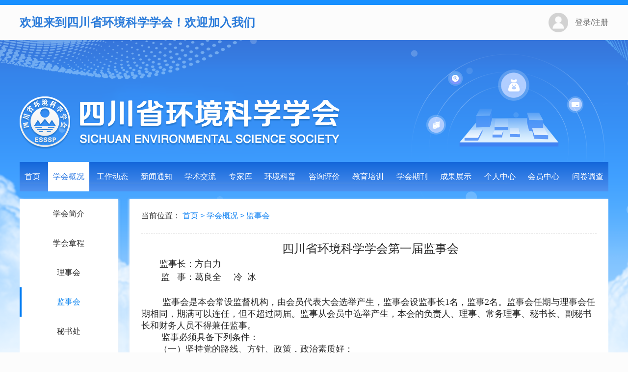

--- FILE ---
content_type: text/html; charset=utf-8
request_url: https://schjkxxh.org.cn/index/index/learn.html?type=3
body_size: 5909
content:
<!DOCTYPE html>
<html>
<head>
  <meta charset="UTF-8">
  <meta name="keyword" content="环境,科学学会,环境局" />
  <meta name="description" content="四川省环境科学学会" />
  <meta name="viewport" content="width=device-width,initial-scale=0.3,maximum-scale=1,user-scalable=0">
  <meta http-equiv="X-UA-Compatible" content="IE=edge,chrome=1">
  <link rel="stylesheet" type="text/css" href="/web/css/aos.css"/>
  <link rel="stylesheet" type="text/css" href="/web/css/swiper.min.css"/>
  <link rel="stylesheet" type="text/css" href="/web/css/style.css"/>
  <link rel="stylesheet" type="text/css" href="/web/css/public.css"/>
  <link rel="stylesheet" type="text/css" href="/web/layui/css/layui.css"/>
  <script src="/web/js/jquery-3.6.0.min.js" type="text/javascript"></script>
  <script src="/web/js/swiper.min.js" type="text/javascript"></script>
  <script src="/web/js/aos.js" type="text/javascript"></script>
  <script src="/web/js/jquery.form.js" type="text/javascript"></script>
  <script src="/web/layui/layui.js" type="text/javascript"></script>
  <script src="/web/js/qrcode.min.js" type="text/javascript"></script>
  <script src="/web/js/html2canvas.min.js" type="text/javascript"></script>
  <title>监事会-学会概况-四川省环境科学学会</title>
  <script type="text/javascript">
    document.addEventListener('gesturestart', function(event) {
      event.preventDefault();
    });
  </script>
</head>
<body>
<header class="w" id="header">
  <div class="top w">
    <div class="w1200 df align-center df-between">
      <h1>欢迎来到四川省环境科学学会！欢迎加入我们</h1>
      <div class="right df align-center">
        <img class="df-shrink" src="/web/img/user.png" alt="图标">
         <a class="btn" href="/index/login/login.html">登录/注册</a>      </div>
    </div>
  </div>
  <script>
    function tz(){
      $.ajax({
        url:"/index/login/tz.html",
        data:{},
        type:"post",
        success:function (){
          location.reload();
        }
      })
    }
  </script>
  <div class="nav w1200 pr">
    <a class="db logo" href="/">
      <img class="db wh" src="/web/img/logo.png" alt="logo">
    </a>
    <ul class="df df-between">
      <li ><a href="/">首页</a></li>
      <li class="on">
      <a href="/index/index/learn.html?type=0">学会概况</a>
      <div class="sub">
        <a href="/index/index/learn.html?type=0">学会简介</a>
        <a href="/index/index/learn.html?type=1">学会章程</a>
        <a href="/index/index/learn.html?type=2">理事会</a>
        <a href="/index/index/learn.html?type=3">监事会</a>
        <a href="/index/index/learn.html?type=4">秘书处</a>
        <a href="/index/index/learn.html?type=5">分支机构</a>
      </div>
      </li>
      <li >
      <a href="/index/index/trends.html">工作动态</a>
      </li>
      <li >
      <a href="/index/index/news.html?type=0">新闻通知</a>
      <div class="sub">
        <a href="/index/index/news.html?type=0">热点新闻</a>
        <a href="/index/index/news.html?type=1"> 学会通知</a>
      </div>
      </li>
      <li >
      <a href="/index/index/science.html">学术交流</a>
      </li>
      <li >
      <a href="/index/member/expert.html">专家库</a>
      </li>
      <li >
      <a href="/index/index/popular.html">环境科普</a>
      <div class="sub">
        <a href="/index/index/popular.html?type=0">环境科普</a>
        <a href="/index/index/popular.html?type=1">科普园地</a>
        <a href="/index/index/popular.html?type=2">环境与健康</a>
        <a href="/index/index/popular.html?type=3">志愿者行动</a>
      </div>
      </li>
      <li >
      <a href="/index/index/evaluate.html">咨询评价</a>
      <div class="sub">
        <a href="/index/index/evaluate.html?type=0">科技评价</a>
        <a href="/index/index/evaluate.html?type=1">技术推广</a>
        <a href="/index/index/evaluate.html?type=2">创新驱动工作站</a>
      </div>
      </li>
      <li >
      <a href="/index/index/train_trends.html">教育培训</a>
      <div class="sub">
        <a href="/index/index/train_trends.html">教育培训动态</a>
        <a href="/index/index/train_resources.html">教育资源</a>
        <a href="/index/member/application.html">在线报名</a>
        <a href="/index/member/achievement.html">成绩查询</a>
      </div>
      </li>
      <li >
      <a href="/index/index/introduction.html">学会期刊</a>
      <div class="sub">
        <a href="/index/index/introduction.html">学会期刊</a>
        <a href="/index/index/contribute.html">投稿须知</a>
      </div>
      </li>
      <li >
      <a href="/index/index/achievement.html">成果展示</a>
      </li>
      <li >
      <a href="/index/member/index.html">个人中心</a>
      </li>
      <li >
      <a href="/index/member/person_member.html">会员中心</a>
      <div class="sub">
        <a href="/index/member/person_member.html">个人会员</a>
        <a href="/index/member/unit_member.html">单位会员</a>
        <a href="/index/member/demeanour.html">会员风采</a>
        <a href="/index/member/server.html">会员服务指南</a>
      </div>
      </li>
      <li >
      <a href="/index/index/investigate.html">问卷调查</a>
      </li>
    </ul>
  </div>
</header>
		<main id="page-main" class="w1200 oh padd">
			<div class="page-content-box w df df-between">
				<div class="left-tab df-shrink" aos="fade-right">
					<ul>
						<li ><a href="/index/index/learn.html?type=0">学会简介</a></li>
						<li ><a href="/index/index/learn.html?type=1">学会章程</a></li>
						<li ><a href="/index/index/learn.html?type=2">理事会</a></li>
						<li class="on"><a href="/index/index/learn.html?type=3">监事会</a></li>
						<li ><a href="/index/index/learn.html?type=4">秘书处</a></li>
						<li ><a href="/index/index/learn.html?type=5">分支机构</a></li>
					</ul>
				</div>
				<div class="right-content-box df-flex-auto oh" aos="fade-left">
					<div class="page-crumbs w">
						<a>当前位置：</a>
						<a href="/">首页</a>
						<a>&gt;</a>
						<a href="">学会概况</a>
						<a>&gt;</a>
						<a href="">监事会</a>					</div>
					<div class="page-details-box w"><p class="MsoNormal" align="center" style="text-align:center;background:white;">
	<span style="font-family:FangSong_GB2312;font-size:24px;">&nbsp;四川省环境科学学会第一届监事会</span> 
</p>
<p class="MsoNormal" align="center" style="text-align:left;background:white;">
	<span style="font-family:FangSong_GB2312;font-size:24px;">&nbsp; <span style="font-size:18px;">&nbsp; &nbsp; &nbsp;监事长：方自力&nbsp;</span></span>
</p>
<p class="MsoNormal" align="center" style="text-align:left;background:white;">
	<span style="font-family:FangSong_GB2312;font-size:24px;"><span style="font-size:18px;">&nbsp; &nbsp; &nbsp; &nbsp; 监&nbsp; &nbsp;事：葛良全&nbsp; &nbsp; &nbsp;</span><span style="font-size:18px;">冷&nbsp; 冰</span></span>
</p>
<p class="MsoNormal" align="center" style="text-align:left;background:white;">
	<span style="font-family:FangSong_GB2312;font-size:24px;"><span style="font-size:18px;"><br />
</span></span>
</p>
<p class="MsoNormal" style="text-indent:32.0pt;">
	<span style="font-family:FangSong_GB2312;font-size:18px;">监事会是本会常设监督机构，由会员代表大会选举产生，监事会设监事长</span><span style="font-family:FangSong_GB2312;font-size:18px;">1</span><span style="font-family:FangSong_GB2312;font-size:18px;">名，监事</span><span style="font-family:FangSong_GB2312;font-size:18px;">2</span><span style="font-family:FangSong_GB2312;font-size:18px;">名。监事会任期与理事会任期相同，期满可以连任，但不超过两届。监事从会员中选举产生，本会的负责人、理事、常务理事、秘书长、副秘书长和财务人员不得兼任监事。</span> 
</p>
<p class="MsoNormal" align="left" style="text-align:left;text-indent:26.95pt;background:white;">
	<span style="font-family:FangSong_GB2312;font-size:18px;">&nbsp;监事必须具备下列条件：</span> 
</p>
<p class="MsoNormal" align="left" style="text-align:left;text-indent:26.95pt;background:white;">
	<span style="font-family:FangSong_GB2312;font-size:18px;">（一）坚持党的路线、方针、政策，政治素质好；</span> 
</p>
<p class="MsoNormal" align="left" style="text-align:left;text-indent:26.95pt;background:white;">
	<span style="font-family:FangSong_GB2312;font-size:18px;">（二）在本会业务领域内有较大影响；</span> 
</p>
<p class="MsoNormal" align="left" style="text-align:left;text-indent:26.95pt;background:white;">
	<span style="font-family:FangSong_GB2312;font-size:18px;">（三）最高任</span><span style="font-family:FangSong_GB2312;font-size:18px;">职年龄（届满时）不超过</span><span style="font-family:FangSong_GB2312;font-size:18px;">70</span><span style="font-family:FangSong_GB2312;font-size:18px;">周岁；</span> 
</p>
<p class="MsoNormal" align="left" style="text-align:left;text-indent:26.95pt;background:white;">
	<span style="font-family:FangSong_GB2312;font-size:18px;">（四）身体健康，能坚持正常工作；</span> 
</p>
<p class="MsoNormal" align="left" style="text-align:left;text-indent:26.95pt;background:white;">
	<span style="font-family:FangSong_GB2312;font-size:18px;">（五）未受过剥夺政治权利的刑事处罚；</span> 
</p>
<p class="MsoNormal" align="left" style="text-align:left;text-indent:26.95pt;background:white;">
	<span style="font-family:FangSong_GB2312;font-size:18px;">（六）具有完全民事行为能力。</span> 
</p>
<p class="MsoNormal" align="left" style="text-align:left;text-indent:26.95pt;background:white;">
	<span style="font-family:FangSong_GB2312;font-size:18px;">&nbsp;监事列席理事会或常务理事会会议，有权向理事会或常务理事会提出质询和建议；监事长列席学会办公会。</span> 
</p>
<p class="MsoNormal" align="left" style="text-align:left;text-indent:26.95pt;background:white;">
	<span style="font-family:FangSong_GB2312;font-size:18px;">&nbsp;监事应当遵守有关法律法规和本会章程，接受会员大会领导，切实履行职责。</span> 
</p>
<p class="MsoNormal" align="left" style="text-align:left;text-indent:26.95pt;background:white;">
	<span style="font-family:FangSong_GB2312;font-size:18px;">&nbsp;监事会行使下列职权：</span> 
</p>
<p class="MsoNormal" align="left" style="text-align:left;text-indent:26.95pt;background:white;">
	<span style="font-family:FangSong_GB2312;font-size:18px;">（一）向会员大会报告年度工作；</span> 
</p>
<p class="MsoNormal" align="left" style="text-align:left;text-indent:26.95pt;background:white;">
	<span style="font-family:FangSong_GB2312;font-size:18px;">（二）监督会员大会和理事会、常务理事会的选举、罢免；监督理事会、常务理事会履行会员大会的决议；</span> 
</p>
<p class="MsoNormal" align="left" style="text-align:left;text-indent:26.95pt;background:white;">
	<span style="font-family:FangSong_GB2312;font-size:18px;">（三）检查本会财务和会计资料，向登记管理机关以及税收、会计主管部门反映情况；</span> 
</p>
<p class="MsoNormal" align="left" style="text-align:left;text-indent:26.95pt;background:white;">
	<span style="font-family:FangSong_GB2312;font-size:18px;">（四）监督理事会、常务理事会遵守法律和章程的情况。当理事长、副理事长、常务理事、理事和秘书长等管理人员的行为损害本会利益时，要求其予以纠正，必要时向会员大会或政府有关部门报告。</span> 
</p>
<p class="MsoNormal" align="left" style="text-align:left;text-indent:26.95pt;background:white;">
	<span style="font-family:FangSong_GB2312;font-size:18px;">&nbsp;监事长行使以下职权：</span> 
</p>
<p class="MsoNormal" align="left" style="text-align:left;text-indent:26.95pt;background:white;">
	<span style="font-family:FangSong_GB2312;font-size:18px;">（一）召集和主持监事会会议，决定是否召开临时监事会会议；</span> 
</p>
<p class="MsoNormal" align="left" style="text-align:left;text-indent:26.95pt;background:white;">
	<span style="font-family:FangSong_GB2312;font-size:18px;">（二）检查监事会决议的实施情况，并向监事会报告决议的执行结果；</span> 
</p>
<p class="MsoNormal" align="left" style="text-align:left;text-indent:26.95pt;background:white;">
	<span style="font-family:FangSong_GB2312;font-size:18px;">（三）代表监事会向会员代表大会报告工作；</span> 
</p>
<p class="MsoNormal" align="left" style="text-align:left;text-indent:26.95pt;background:white;">
	<span style="font-family:FangSong_GB2312;font-size:18px;">（四）签署监事会的决议和建议；</span> 
</p>
<p class="MsoNormal" align="left" style="text-align:left;text-indent:26.95pt;background:white;">
	<span style="font-family:FangSong_GB2312;font-size:18px;">（五）本会章程规定的其它职权。</span> 
</p></div>
				</div>
			</div>
		</main>
<footer id="footer" class="w pr">
    <div class="w1200">
        <div class="link-box w">
            <dl>
                <dt>国内环保<i class="db fr"></i></dt>
                <dd>
                    <div class="box wh">
                                                   <a href="http://www.zhb.gov.cn" target="_blank" rel="nofollow" title="环境保护部">环境保护部</a>
                                                   <a href="http://sthjj.beijing.gov.cn/" target="_blank" rel="nofollow" title="北京环境保护局">北京环境保护局</a>
                                                   <a href="http://www.sepb.gov.cn" target="_blank" rel="nofollow" title="上海环境保护局">上海环境保护局</a>
                                                   <a href="http://www.tjhb.gov.cn" target="_blank" rel="nofollow" title="天津环境保护局">天津环境保护局</a>
                                                   <a href="http://www.cepb.gov.cn" target="_blank" rel="nofollow" title="重庆环境保护局">重庆环境保护局</a>
                                                   <a href="http://www.hb12369.net" target="_blank" rel="nofollow" title="河北环境保护厅">河北环境保护厅</a>
                                                   <a href="http://www.sxhb.gov.cn" target="_blank" rel="nofollow" title="山西环境保护厅">山西环境保护厅</a>
                                                   <a href="http://www.jshb.gov.cn" target="_blank" rel="nofollow" title="江苏环境保护厅">江苏环境保护厅</a>
                                                   <a href="http://www.zjepb.gov.cn" target="_blank" rel="nofollow" title="浙江环境保护厅">浙江环境保护厅</a>
                                                   <a href="http://www.aepb.gov.cn" target="_blank" rel="nofollow" title="安徽环境保护厅">安徽环境保护厅</a>
                                                   <a href="http://www.fjepb.gov.cn" target="_blank" rel="nofollow" title="福建环境保护厅">福建环境保护厅</a>
                                                   <a href="http://hbj.jl.gov.cn" target="_blank" rel="nofollow" title="吉林环境保护厅">吉林环境保护厅</a>
                                                   <a href="http://www.lnepb.gov.cn" target="_blank" rel="nofollow" title="辽宁环境保护厅">辽宁环境保护厅</a>
                                                   <a href="http://www.jxepb.gov.cn" target="_blank" rel="nofollow" title="江西环境保护厅">江西环境保护厅</a>
                                                   <a href="http://www.hnep.gov.cn" target="_blank" rel="nofollow" title="河南环境保护厅">河南环境保护厅</a>
                                                   <a href="http://www.sdein.gov.cn" target="_blank" rel="nofollow" title="山东环境保护厅">山东环境保护厅</a>
                                                   <a href="http://www.hbepb.gov.cn" target="_blank" rel="nofollow" title="湖北环境保护厅">湖北环境保护厅</a>
                                                   <a href="http://www.hbt.hunan.gov.cn/new/index.html " target="_blank" rel="nofollow" title="湖南环境环保厅">湖南环境环保厅</a>
                                                   <a href="http://www.gdep.gov.cn" target="_blank" rel="nofollow" title="广东环境保护厅">广东环境保护厅</a>
                                                   <a href="http://sthjt.sc.gov.cn" target="_blank" rel="nofollow" title="四川省生态环境厅">四川省生态环境厅</a>
                                                   <a href="http://www.gzhjbh.gov.cn" target="_blank" rel="nofollow" title="贵州环境保护厅">贵州环境保护厅</a>
                                                   <a href="http://www.ynepb.gov.cn" target="_blank" rel="nofollow" title="云南环境保护厅">云南环境保护厅</a>
                                                   <a href="http://www.snepb.gov.cn" target="_blank" rel="nofollow" title="陕西环境保护厅">陕西环境保护厅</a>
                                                   <a href="http://www.gsep.gansu.gov.cn" target="_blank" rel="nofollow" title="甘肃环境保护厅">甘肃环境保护厅</a>
                                                   <a href="http://www.nxep.gov.cn" target="_blank" rel="nofollow" title="宁夏环境保护厅">宁夏环境保护厅</a>
                                                   <a href="http://www.xjepb.gov.cn" target="_blank" rel="nofollow" title="新疆环境保护厅">新疆环境保护厅</a>
                                                   <a href="http://www.nmgepb.gov.cn" target="_blank" rel="nofollow" title="内蒙古环境保护厅">内蒙古环境保护厅</a>
                                                   <a href="http://www.ep.hainan.gov.cn" target="_blank" rel="nofollow" title="海南省生态环境保护厅">海南省生态环境保护厅</a>
                                                   <a href="http://www.hljdep.gov.cn" target="_blank" rel="nofollow" title="黑龙江环境保护厅">黑龙江环境保护厅</a>
                                                   <a href="http://www.xzep.gov.cn" target="_blank" rel="nofollow" title="西藏自治区环境保护厅">西藏自治区环境保护厅</a>
                                                   <a href="http://www.qhepb.gov.cn" target="_blank" rel="nofollow" title="青海省环境保护厅">青海省环境保护厅</a>
                                                   <a href="http://www.gxepb.gov.cn" target="_blank" rel="nofollow" title="广西壮族自治区环境保护厅">广西壮族自治区环境保护厅</a>
                                            </div>
                </dd>
            </dl>
            <dl>
                <dt>省内环保<i class="db fr"></i></dt>
                <dd>
                    <div class="box wh">
                                                    <a href="http://www.cdepb.gov.cn" target="_blank" rel="nofollow" title="成都市环保局">成都市环保局</a>
                                                    <a href="http://www.zg.gov.cn/web/shbj" target="_blank" rel="nofollow" title="自贡市环保局">自贡市环保局</a>
                                                    <a href="http://www.pzhhb.gov.cn" target="_blank" rel="nofollow" title="攀枝花市环保局">攀枝花市环保局</a>
                                                    <a href="http://www.lzhb.gov.cn" target="_blank" rel="nofollow" title="泸州市环保局">泸州市环保局</a>
                                                    <a href="http://www.dyhb.gov.cn" target="_blank" rel="nofollow" title="德阳市环保局">德阳市环保局</a>
                                                    <a href="http://hbj.my.gov.cn" target="_blank" rel="nofollow" title="绵阳市环保局">绵阳市环保局</a>
                                                    <a href="http://www.gyshb.gov.cn" target="_blank" rel="nofollow" title="广元市环保局">广元市环保局</a>
                                                    <a href="http://www.snhb.gov.cn" target="_blank" rel="nofollow" title="遂宁市环保局">遂宁市环保局</a>
                                                    <a href="http://hbj.neijiang.gov.cn/008510910/" target="_blank" rel="nofollow" title="内江市环保局">内江市环保局</a>
                                                    <a href="http://www.lsshbj.gov.cn/siteHuanbaoju/index.aspx" target="_blank" rel="nofollow" title="乐山市环保局">乐山市环保局</a>
                                                    <a href="http://www.nchbj.gov.cn/" target="_blank" rel="nofollow" title="南充市环保局">南充市环保局</a>
                                                    <a href="http://www.ybhb.gov.cn" target="_blank" rel="nofollow" title="宜宾市环保局">宜宾市环保局</a>
                                                    <a href="http://www.gahb.gov.cn" target="_blank" rel="nofollow" title="广安市环保局">广安市环保局</a>
                                                    <a href="http://www.dzhb.gov.cn/" target="_blank" rel="nofollow" title="达州市环保局">达州市环保局</a>
                                                    <a href="http://www.yahb.gov.cn/index.html" target="_blank" rel="nofollow" title="雅安市环保局">雅安市环保局</a>
                                                    <a href="http://www.bzhb.gov.cn" target="_blank" rel="nofollow" title="巴中市环保局">巴中市环保局</a>
                                                    <a href="http://www.mshb.gov.cn/" target="_blank" rel="nofollow" title="眉山市环保局">眉山市环保局</a>
                                                    <a href="http://www.zyshbj.gov.cn/Index.Asp" target="_blank" rel="nofollow" title="资阳市环保局">资阳市环保局</a>
                                                    <a href="http://www.abzhbj.gov.cn/" target="_blank" rel="nofollow" title="阿坝州环保局">阿坝州环保局</a>
                                                    <a href="http://www.lshj.gov.cn" target="_blank" rel="nofollow" title="凉山州环保局">凉山州环保局</a>
                                            </div>
                </dd>
            </dl>
            <dl>
                <dt>环保学会<i class="db fr"></i></dt>
                <dd>
                    <div class="box wh">
                                                   <a href="http://www.chinacses.org/" target="_blank" rel="nofollow" title="中国环境科学学会">中国环境科学学会</a>
                                                   <a href="http://www.lnses.org/" target="_blank" rel="nofollow" title="辽宁省环境科学学会">辽宁省环境科学学会</a>
                                                   <a href="http://www.jsses.org.cn/" target="_blank" rel="nofollow" title="江苏省环境科学学会">江苏省环境科学学会</a>
                                                   <a href="http://visycn.s511.000pc.net/" target="_blank" rel="nofollow" title="山东省环境科学学会">山东省环境科学学会</a>
                                                   <a href="http://www.gdses.org.cn/ " target="_blank" rel="nofollow" title="广东省环境科学学会">广东省环境科学学会</a>
                                                   <a href="http://www.yness.com/" target="_blank" rel="nofollow" title="云南省环境科学学会">云南省环境科学学会</a>
                                                   <a href="http://www.sess.org.cn/welcome.html" target="_blank" rel="nofollow" title="深圳市环境科学学会">深圳市环境科学学会</a>
                                                   <a href="http://www.zsess.org/zh-CN/index.html" target="_blank" rel="nofollow" title="中山市环境科学学会">中山市环境科学学会</a>
                                            </div>
                </dd>
            </dl>
            <dl>
                <dt>环保相关<i class="db fr"></i></dt>
                <dd>
                    <div class="box wh">
                                                   <a href="http://www.scepi.com.cn/" target="_blank" rel="nofollow" title="四川省环保产业协会">四川省环保产业协会</a>
                                                   <a href="http://www.scst.org.cn/index.html" target="_blank" rel="nofollow" title="四川生态文明网">四川生态文明网</a>
                                            </div>
                </dd>
            </dl>
            <dl>
                <dt>其他<i class="db fr"></i></dt>
                <dd>
                    <div class="box wh">
                                                   <a href="http://www.gov.cn" target="_blank" rel="nofollow" title="中央人民政府">中央人民政府</a>
                                                   <a href="http://www.mfa.gov.cn" target="_blank" rel="nofollow" title="外交部">外交部</a>
                                                   <a href="http://www.moe.gov.cn" target="_blank" rel="nofollow" title="教育部">教育部</a>
                                                   <a href="http://www.most.gov.cn" target="_blank" rel="nofollow" title="科技部">科技部</a>
                                                   <a href="http://www.seac.gov.cn" target="_blank" rel="nofollow" title="国家民委">国家民委</a>
                                                   <a href="http://www.mps.gov.cn" target="_blank" rel="nofollow" title="公安部">公安部</a>
                                                   <a href="http://www.ccdi.gov.cn" target="_blank" rel="nofollow" title="监察部">监察部</a>
                                                   <a href="http://www.mca.gov.cn" target="_blank" rel="nofollow" title="民政部">民政部</a>
                                                   <a href="http://www.moj.gov.cn" target="_blank" rel="nofollow" title="司法部">司法部</a>
                                                   <a href="http://www.mof.gov.cn" target="_blank" rel="nofollow" title="财政部">财政部</a>
                                                   <a href="http://www.mohrss.gov.cn" target="_blank" rel="nofollow" title="人力资源社会保障部">人力资源社会保障部</a>
                                                   <a href="http://www.mlr.gov.cn" target="_blank" rel="nofollow" title="国土资源部">国土资源部</a>
                                                   <a href="http://www.mohurd.gov.cn" target="_blank" rel="nofollow" title="住房城乡建设部">住房城乡建设部</a>
                                                   <a href="http://www.mot.gov.cn" target="_blank" rel="nofollow" title="交通运输部">交通运输部</a>
                                                   <a href="http://www.mwr.gov.cn" target="_blank" rel="nofollow" title="水利部">水利部</a>
                                                   <a href="http://www.sc.gov.cn" target="_blank" rel="nofollow" title="四川省人民政府">四川省人民政府</a>
                                                   <a href="http://www.spprec.com/sczw/" target="_blank" rel="nofollow" title="四川政务服务中心">四川政务服务中心</a>
                                                   <a href="http://www.sczfcg.com" target="_blank" rel="nofollow" title="四川政府采购网">四川政府采购网</a>
                                                   <a href="http://www.scdrc.gov.cn" target="_blank" rel="nofollow" title="四川省发改委员会">四川省发改委员会</a>
                                                   <a href="http://www.scjm.gov.cn" target="_blank" rel="nofollow" title="四川省经济委员会">四川省经济委员会</a>
                                                   <a href="http://www.scjc.gov.cn" target="_blank" rel="nofollow" title="四川省监察厅">四川省监察厅</a>
                                                   <a href="http://www.scgis.net/SCGCMap/map.html " target="_blank" rel="nofollow" title="天地图四川">天地图四川</a>
                                                   <a href="http://sgzj.sc.gov.cn:48080/agent/public" target="_blank" rel="nofollow" title="行政审批中介机构目录">行政审批中介机构目录</a>
                                            </div>
                </dd>
            </dl>
        </div>
        <div class="f-info-box w df align-center">
            <span class="txt df-shrink">欢迎关注我们</span>
                           <img class="img-code df-shrink" src="/uploads/20230627/9babe93c075fa8d5facbf1c84078e32c.jpg" alt="二维码">
                           <img class="img-code df-shrink" src="/uploads/20230627/60054a712369703fff956687de9e987f.jpg" alt="二维码">
                        <i class="line df-shrink"></i>
            <div class="fight-info">
                <div class="top fz w">
                    <a href="">联系我们</a>
                </div>
                <p class="address w">地址：四川省成都市武侯区人民南路四段18号&emsp;办公室电话：028-86110407&emsp;传真：028-86110507&emsp;邮箱：schjkxxh@163.com</p>
                <p class="copyRight">
                    <span>四川省环境科学学会</span>
                    <a href="https://beian.miit.gov.cn" rel="nofollow" target="_blank">蜀ICP备2023020909号-1</a>
                    <em><img src="/web/img/cwba-icon.png" alt="图标">川公网安备 51010702002008号</em>
                </p>
            </div>
        </div>
    </div>
</footer>
<div id="right-info">
    <div class="tel df align-center df-justify-center">
        <span class="df-shrink">欢迎来电咨询</span>
        <em class="df-shrink">028&emsp;86110407</em>
    </div>
    <div class="link w">
        <a href="http://202.61.89.121/" target="_blank">科技奖励申报</a>
        <a href="/index/member/unit_member.html" target="_blank">团体入会</a>
        <a href="/index/member/application.html" target="_blank">在线报名</a>
        <a href="/index/index/recommendation.html" target="_blank">需求建议</a>
        <a href="/index/member/expert.html" target="_blank">专家库</a>
    </div>
</div>
<script src="/web/js/public.js" type="text/javascript"></script>
</body>
</html>

--- FILE ---
content_type: text/css
request_url: https://schjkxxh.org.cn/web/css/style.css
body_size: 17017
content:
@charset "UTF-8";

.img-box i {
	transition: .4s;
	-webkit-transition: .4s;
}

body::-webkit-scrollbar {
	width: 8px;
	height: 5px;
	background-color: rgba(54, 60, 80, 0.5);
}

body::-webkit-scrollbar-thumb {
	background-color: #1890FF;
}

body {
	background: #fcfcfc url(../img/default-bg.png) center 72px no-repeat;
}

.swiper-pagination span {
	outline: none;
}

/*头部*/
#header {
	border-top: 10px solid #1890FF;
}

#header .top {
	height: 72px;
	background-color: #fcfcfc;
}

#header .top .w1200 {
	padding-top: 16px;
	padding-bottom: 16px;
}

#header .top h1 {
	font-size: 24px;
	color: #2c7cda;
}

#header .top img {
	width: 40px;
	margin-right: 14px;
}

#header .top .btn {
	font-size: 16px;
	color: #6e6e6e;
	transition: .4s;
	-webkit-transition: .4s;
}

#header .top .btn:hover {
	color: #1890ff;
}

.logo {
	width: 1000px;
	height: 251px;
	position: absolute;
	top: -206px;
	left: 0;
	z-index: 100;
}

#header .nav {
	height: 60px;
	background: linear-gradient(180deg, #1367DA 0%, #4F91EF 100%);
	margin-top: 249px;
}

#header .nav li {
	position: relative;
	z-index: 200;
}

#header .nav li>a {
	display: block;
	width: 100%;
	height: 100%;
	font-size: 16px;
	color: #fff;
	text-align: center;
	line-height: 60px;
	padding: 0 10px;
	position: relative;
	transition: .45s;
	-webkit-transition: .45s;
}

#header .nav li>a .num {
	display: block;
	width: 12px;
	height: 12px;
	background-color: #f00;
	position: absolute;
	top: 16px;
	right: 5px;
	z-index: 10;
	text-align: center;
	line-height: 10px;
	font-size: 12px;
	color: #fff;
	border-radius: 50%;
}

#header .nav li>a .num s {
	display: block;
	transform: scale(0.75);
}

#header .nav li .sub {
	width: 100%;
	position: absolute;
	top: 120%;
	left: 0px;
	z-index: 200;
	pointer-events: none;
	opacity: 0;
	visibility: hidden;
	background-color: #fff;
	box-shadow: 0px 0px 2px 0px rgba(0, 0, 0, 0.19);
	transition: .5s;
	-webkit-transition: .5s;
}

#header .nav li .sub a {
	display: block;
	width: 100%;
	line-height: 20px;
	font-size: 14px;
	color: #666;
	text-align: center;
	padding: 8px 4px;
	transition: .45s;
	-webkit-transition: .45s;
}

#header .nav li.on>a {
	color: #2876e2;
	background-color: #fff;
}

#header .nav li:hover>a {
	color: #2876e2;
	background-color: #fff;
}

#header .nav li:hover .sub {
	top: 100%;
	opacity: 1;
	visibility: visible;
	pointer-events: auto;
}

#header .nav li:hover .sub a:hover {
	color: #333;
	background-color: rgba(74, 151, 252, 0.1);
}

/*头部*/
/*首页*/
#news-top {
	margin-top: 14px;
}

#news-top .img-list {
	height: 442px;
	background: #FFFFFF;
	box-shadow: 0px 2px 4px 2px #EDF0F3;
	padding: 14px;
}

#news-top .img-list .img-box {
	height: 380px;
}

#news-top .img-list .title {
	font-size: 14px;
	color: #000;
	margin-top: 10px;
	padding-right: 300px;
	transition: .4s;
	-webkit-transition: .4s;
}

#news-top .img-list li:hover .img-box i {
	transform: scale(1.05);
	-webkit-transform: scale(1.05);
}

#news-top .img-list li:hover .title {
	color: #1890ff;
}

#news-top .img-list .swiper-pagination {
	width: 38%;
	text-align: right;
	left: inherit;
	right: 0;
	text-align: right;
}

#news-top .img-list .swiper-pagination span {
	width: 20px;
	height: 4px;
	background: #A8DDFF;
	border-radius: 0;
	transition: .4s;
	-webkit-transition: .4s;
}

#news-top .img-list .swiper-pagination span.swiper-pagination-bullet-active {
	background-color: #0597f6;
}

#news-top .right {
	width: 404px;
	height: 442px;
	background: #FFFFFF;
	box-shadow: 0px 2px 4px 2px rgba(237, 240, 243, 0.5);
	margin-left: 24px;
	padding: 14px;
}

#news-top .right .tab {
	margin-bottom: 20px;
}

#news-top .right .tab a {
	width: 110px;
	height: 34px;
	font-size: 18px;
	line-height: 34px;
	color: #fff;
	background-color: #208BF2;
	text-align: center;
}

.index-list-info li {
	margin-bottom: 25px;
}

.index-list-info li:last-child {
	margin-bottom: 0 !important;
}

.index-list-info li a {
	font-size: 14px;
	color: #000;
	position: relative;
	padding-left: 15px;
	transition: .4s;
	-webkit-transition: .4s;
}

.index-list-info li a::before {
	content: '';
	width: 4px;
	height: 4px;
	background-color: #ccc;
	border-radius: 50%;
	position: absolute;
	left: 0;
	top: 0;
	bottom: 0;
	z-index: 10;
	margin: auto;
	transition: .4s;
	-webkit-transition: .4s;
}

.index-list-info li:hover a {
	color: #1890ff;
	text-indent: 5px;
}

.index-list-info li:hover a::before {
	left: 4px;
	background-color: #1890ff;
}

#index-info-type {
	height: 120px;
	background: #FFFFFF;
	box-shadow: 0px 2px 4px 2px rgba(237, 240, 243, 0.5);
	margin-top: 24px;
	padding: 0 24px;
}

#index-info-type li .title {
	font-size: 18px;
	color: #434343;
	margin-left: 10px;
	transition: .4s;
	-webkit-transition: .4s;
}

#index-info-type li .line {
	width: 1px;
	height: 60px;
	background-color: #e6e6e6;
	margin-left: 24px;
}

#index-info-type li:hover img {
	transform: rotate(360deg);
	-webkit-transform: rotate(360deg);
	transition: .4s;
	-webkit-transition: .4s;
}

#index-info-type li:hover .title {
	color: #1890ff;
}

.index-reward-pop {
	width: 100vw;
	height: 100vh;
	position: fixed;
	top: 0;
	left: 0;
	z-index: 600;
	opacity: 0;
	visibility: hidden;
	transition: .4s;
	-webkit-transition: .4s;
}

.index-reward-pop .layer {
	background-color: rgba(0, 0, 0, 0.5);
}

.index-reward-pop .con-box {
	width: 535px;
	background-color: #fff;
	position: absolute;
	top: 20%;
	left: 50%;
	z-index: 10;
	transform: translateX(-50%);
	-webkit-transform: translateX(-50%);
	-moz-transform: translateX(-50%);
	-ms-transform: translateX(-50%);
	border-radius: 10px;
	padding: 20px;
	opacity: 0;
	visibility: hidden;
	transition: .5s;
	-webkit-transition: .5s;
}

.index-reward-pop .con-box>.title {
	font-size: 18px;
	color: #333;
	font-weight: 400;
}

.index-reward-pop .con-box .desc {
	font-size: 15px;
	color: #333;
	font-weight: 400;
	margin-top: 10px;
	line-height: 1.5;
}

.index-reward-pop .con-box .btn-box {
	text-align: right;
	margin-top: 20px;
}

.index-reward-pop .con-box .btn-box .btn {
	display: inline-block;
	vertical-align: top;
	width: 90px;
	height: 30px;
	line-height: 30px;
	font-size: 14px;
	color: #000;
	border-radius: 2px;
	border: 1px solid #878787;
	text-align: center;
}

.index-reward-pop .con-box .btn-box .btn:last-child {
	margin-left: 15px;
	background-color: #0a8bfb;
	border: none;
	color: #fff;
}

.index-reward-pop.on {
	opacity: 1;
	visibility: visible;
}

.index-reward-pop.on .con-box {
	top: 30%;
	opacity: 1;
	visibility: visible;
}

.index-tab {
	height: 22px;
	margin-bottom: 24px;
	align-items: flex-end;
	-webkit-align-items: flex-end;
}

.index-tab a {
	font-size: 16px;
	color: #434343;
	margin-right: 16px;
	backface-visibility: hidden;
	transition: .4s;
	-webkit-transition: .4s;
}

.index-tab a:last-child {
	margin-right: 0;
}

.index-tab a.on {
	transform: scale(1.32);
	color: #4489eb;
	margin-left: 10px;
	margin-right: 26px;
}

#index-exchange {
	height: 352px;
	margin-top: 24px;
}

#index-exchange .left {
	background-color: #fff;
	padding: 14px 24px;
	box-shadow: 0px 2px 4px 2px rgba(237, 240, 243, 0.5);
}

#index-exchange .left .img-box {
	width: 327px;
	height: 260px;
	margin-right: 24px;
}

#index-exchange .left .img-box:hover i {
	transform: scale(1.05);
	-webkit-transform: scale(1.05);
}

#index-exchange .right {
	width: 404px;
	background-color: #fff;
	padding: 14px 24px;
	box-shadow: 0px 2px 4px 2px rgba(237, 240, 243, 0.5);
	margin-left: 24px;
}

#index-exchange .right .index-list-info ul {
	display: none;
}

#index-exchange .right .index-list-info ul.on {
	display: block;
	animation: fadeInLeft .8s .2s ease both;
	-webkit-animation: fadeInLeft .8s .2s ease both;
}

#index-science {
	margin-top: 24px;
}

#index-science .left .top-info {
	background-color: #fff;
	padding: 14px 24px;
	box-shadow: 0px 2px 4px 2px rgba(237, 240, 243, 0.5);
}

#index-science .left .top-info .right-info-list:first-child {
	margin-bottom: 24px;
}

#index-science .left .top-info .right-info-list .index-list-info {
	overflow: hidden;
}

#index-science .left .top-info .right-info-list .index-list-info:first-child {
	min-height: 206px;
}

#index-science .left .top-info .right-info-list .index-list-info ul {
	display: none;
}

#index-science .left .top-info .right-info-list .index-list-info ul.on {
	display: block;
	animation: fadeInLeft .8s .2s ease both;
	-webkit-animation: fadeInLeft .8s .2s ease both;
}

#index-science .left .elegant-box {
	background-color: #fff;
	padding: 14px 24px;
	box-shadow: 0px 2px 4px 2px rgba(237, 240, 243, 0.5);
	margin-top: 24px;
}

#index-science .left .elegant-box .list {
	margin-top: 24px;
}

#index-science .left .elegant-box .list li {
	width: 220px;
	height: 190px;
	margin-right: 32px;
}

#index-science .left .elegant-box .list li i {
	transition: .4s;
	-webkit-transition: .4s;
}

#index-science .left .elegant-box .list li:hover i {
	transform: scale(1.1);
	-webkit-transform: scale(1.1);
}

#index-science .left .elegant-box .list .swiper-pagination {
	position: relative;
	bottom: 0;
	margin-top: 10px;
	margin-bottom: 10px;
}

#index-science .left .elegant-box .list .swiper-pagination span {
	width: 20px;
	height: 4px;
	background: #A8DDFF;
	border-radius: 0;
	transition: .4s;
	-webkit-transition: .4s;
}

#index-science .left .elegant-box .list .swiper-pagination span.swiper-pagination-bullet-active {
	background-color: #0597f6;
}

#index-science .right {
	width: 404px;
	background-color: #fff;
	padding: 14px 24px;
	box-shadow: 0px 2px 4px 2px rgba(237, 240, 243, 0.5);
	margin-left: 24px;
}

#index-science .right .top {
	margin-bottom: 24px;
}

#index-science .right .top .index-list-info {
	min-height: 344px;
}

#index-science .right .bottom .index-list-info {
	min-height: 275px;
}

#index-science .right .bottom .index-list-info li {
	margin-bottom: 21px;
}

#index-science .right .tab {
	margin-bottom: 24px;
}

#index-science .right .tab .title {
	font-size: 21px;
	color: #4489eb;
	font-weight: 500;
}

#index-science .right .tab .btn {
	background: #208bf2 url(../img/arrow-icon.png) 92% center no-repeat;
	font-size: 14px;
	color: #fff;
	padding: 7px 24px 7px 8px;
	transition: .4s;
	-webkit-transition: .4s;
}

#index-science .right .tab .btn:hover {
	background-color: #0067cb;
}

#index-journal {
	background-color: #fff;
	padding: 14px 24px 26px;
	box-shadow: 0px 2px 4px 2px rgba(237, 240, 243, 0.5);
	margin-top: 24px;
	margin-bottom: 24px;
}

#index-journal .info-box .img-box {
	width: 172px;
	height: 179px;
	margin-right: 26px;
}

#index-journal .info-box .img-box i{
	background-size: 100% 100%;
}

#index-journal .info-box .img-box:hover i {
	transform: scale(1.1);
	-webkit-transform: scale(1.1);
}

#index-journal .info-box .txt p {
	font-size: 14px;
	color: #000;
	line-height: 1.8;
	-webkit-line-clamp: 6;
}

#index-journal .info-box .txt .more {
	font-size: 18px;
	color: #208bf2;
	font-weight: 400;
	background: url(../img/det-arrow-icon.png) right 2px no-repeat;
	padding-right: 26px;
	margin-top: 10px;
	transition: .4s;
	-webkit-transition: .4s;
}

#index-journal .info-box .txt .more:hover {
	margin-right: 10px;
}

#index-journal .info-box .line {
	width: 1px;
	height: 136px;
	background-color: #e6e6e6;
	margin-left: 28px;
	margin-right: 31px;
	margin-top: 15px;
}

#index-journal .info-box .right {
	width: 182px;
	height: 182px;
	background: linear-gradient(90deg, #458FF2 0%, #73A9F4 100%);
	padding: 18px;
}

#index-journal .info-box .right .title {
	font-size: 21px;
	color: #fff;
}

#index-journal .info-box .right .title em {
	display: block;
	font-size: 16px;
	text-transform: uppercase;
	margin-top: -1px;
}

#index-journal .info-box .right img {
	margin-top: 22px;
	margin-left: 45px;
	transition: .4s;
	-webkit-transition: .4s;
}

#index-journal .info-box .right:hover img {
	margin-top: 16px;
}

/*首页*/
/*内页*/
#page-main {
	padding: 16px 0 25px;
}

.login-box {
	min-height: 356px;
	background-color: #fff;
	border-radius: 2px;
	box-shadow: 0px 2px 4px 2px rgba(237, 240, 243, 0.5);
	padding-top: 48px;
}

.login-box .title {
	text-align: center;
	font-size: 21px;
	color: #000;
	font-weight: 500;
	margin-bottom: 25px;
}

.login-box .form-box {
	width: 340px;
	margin: 0px auto 0px;
}

.login-box .form-box .group-form {
	border-bottom: 1px solid #e2e2e2;
	margin-bottom: 26px;
	padding-bottom: 6px;
}

.login-box .form-box .group-form:last-child {
	border-bottom: none;
	margin-bottom: 0;
}

.login-box .form-box .group-form input {
	background: transparent url(../img/phone-icon.png) left -2px no-repeat;
	font-size: 16px;
	color: #000;
	padding-left: 34px;
	line-height: 1.7;
}

.login-box .form-box .group-form input::-webkit-input-placeholder {
	font-size: 16px;
	color: #bfbfbf;
}

.login-box .form-box .group-form.code-box input {
	background-image: url(../img/password-icon.png);
	background-position-y: 5px;
}

.login-box .form-box .group-form.code-box #btn {
	width: 100px;
	height: 34px;
	background-color: #4a97fc;
	font-size: 14px;
	color: #fff;
	text-align: center;
	line-height: 34px;
	margin-bottom: 8px;
	transition: .4s;
	-webkit-transition: .4s;
}

.login-box .form-box .group-form:last-child {
	text-align: center;
	margin-top: 50px;
}

.login-box .form-box .group-form:last-child .btn {
	display: inline-block;
	vertical-align: top;
	width: 108px;
	height: 36px;
	background-color: #4a97fc;
	text-align: center;
	line-height: 36px;
	font-size: 16px;
	color: #fff;
	border-radius: 6px;
}

.login-box .form-box .group-form:last-child .btn:last-child {
	background-color: #ffae3b;
	margin-left: 25px;
}

.login-box.register-box {
	padding-bottom: 44px;
}

.login-box.register-box .form-box {
	width: 382px;
}

.login-box.register-box .group-form {
	padding-bottom: 10px;
}

.login-box.register-box .group-form label {
	font-size: 14px;
	color: #333;
	font-weight: 400;
	line-height: 1.5;
}

.login-box.register-box .group-form input {
	background-image: none !important;
	padding-left: 0;
	text-align: right;
	font-size: 14px;
}

.login-box.register-box .group-form input::-webkit-input-placeholder {
	text-align: right;
	font-size: 14px;
}

.login-box.register-box .group-form.code-box label {
	line-height: 2.8;
}

.login-box.register-box .group-form.code-box input {
	width: 120px;
}

.login-box.register-box .group-form:last-child {
	margin-top: 30px;
}

.login-box.register-box .group-form:last-child .btn {
	width: 301px;
	height: 50px;
	line-height: 50px;
	font-size: 15px;
	color: #fff;
	font-weight: 500;
	background-color: #4a97fc !important;
	border-radius: 10px;
}

.login-box.register-box .agreement {
	text-align: center;
	margin-top: 6px;
}

.login-box.register-box .agreement .radio-box {
	margin-right: 8px;
	vertical-align: middle;
}

.login-box.register-box .agreement .radio-box input {
	position: absolute;
	top: 0;
	left: 0;
	bottom: 0;
	z-index: 10;
	margin: auto;
	opacity: 0;
}

.login-box.register-box .agreement .radio-box i {
	width: 14px;
	height: 14px;
	border: 1px solid #2099FF;
	border-radius: 50%;
	position: relative;
	transition: .4s;
	-webkit-transition: .4s;
}

.login-box.register-box .agreement .radio-box i::before {
	content: '';
	display: block;
	width: 0;
	height: 0;
	position: absolute;
	top: 0;
	left: 0;
	right: 0;
	bottom: 0;
	z-index: 10;
	margin: auto;
	background-color: #2099ff;
	border-radius: 50%;
	opacity: 0;
	visibility: hidden;
	transition: .4s;
	-webkit-transition: .4s;
}

.login-box.register-box .agreement .radio-box input:checked+i::before {
	width: 6px;
	height: 6px;
	opacity: 1;
	visibility: visible;
}

.login-box.register-box .agreement span {
	font-size: 14px;
	color: #bfbfbf;
	vertical-align: middle;
}

.login-box.register-box .agreement span a {
	color: #4a97fc;
}

.page-content-box .left-tab {
	width: 200px;
	margin-right: 24px;
}

.page-content-box .left-tab ul {
	width: 100%;
	background: #FFFFFF;
	box-shadow: 0px 2px 4px 2px rgba(237, 240, 243, 0.5);
	text-align: center;
}

.page-content-box .left-tab ul li {
	width: 100%;
	height: 60px;
	background: linear-gradient(#007AF2, #007AF2) left center/4px 0% no-repeat;
	transition: .4s;
	-webkit-transition: .4s;
}

.page-content-box .left-tab ul li a {
	display: block;
	width: 100%;
	height: 100%;
	line-height: 60px;
	font-size: 16px;
	color: #333;
	font-weight: 400;
	transition: .4s;
	-webkit-transition: .4s;
}

.page-content-box .left-tab ul li:hover,
.page-content-box .left-tab ul li.on {
	background-size: 4px 100%;
}

.page-content-box .left-tab ul li:hover a,
.page-content-box .left-tab ul li.on a {
	color: #1488f0;
}

.page-content-box .right-content-box {
	min-height: 350px;
	background: #fff;
	box-shadow: 0px 2px 4px 2px rgba(237, 240, 243, 0.5);
	padding: 24px;
}

.page-content-box .right-content-box .page-details-box .title {
	font-size: 18px;
	color: #333;
	font-weight: 400;
	text-align: center;
	margin-top: 24px;
	margin-bottom: 30px;
}

.page-content-box .right-content-box .page-details-box .desc {
	background-color: #f0f0f0;
	text-align: center;
	padding: 10px;
	margin-top: 24px;
	margin-bottom: 30px;
}

.page-content-box .right-content-box .page-details-box .desc span {
	font-size: 14px;
	color: #434343;
	font-weight: 400;
	margin-right: 14px;
}

.page-content-box .right-content-box .page-details-box .desc span:last-child {
	margin-right: 0;
}

.page-content-box .right-content-box .page-details-box .content-info {
	font-size: 16px;
	color: #000;
	line-height: 2;
	text-align: justify;
}

.page-content-box .right-content-box .page-details-box .content-info img {
	max-width: 100%;
	height: auto;
	margin: 10px 0;
}

.page-crumbs {
	border-bottom: 1px dashed #d7d7d7;
	padding-bottom: 24px;
	margin-bottom: 15px;
}

.page-crumbs a {
	font-size: 16px;
	color: #1685f3;
	font-weight: 400;
	transition: .4s;
	-webkit-transition: .4s;
}

.page-crumbs a:first-child {
	color: #333;
}

.page-crumbs a:hover {
	color: #333;
}

.page-crumbs.crumbs-border {
	border-bottom: 1px dashed #d7d7d7 !important;
	margin-bottom: 24px;
}

.page-crumbs.crumbs-none-border {
	border-bottom: none;
}

.page-crumbs.crumbs-solid-border {
	border-bottom-style: solid;
}

.page-copy-title {
	border-bottom: 1px solid #d7d7d7;
	padding-bottom: 23px;
	margin-bottom: 28px;
}

.page-copy-title span {
	font-size: 17px;
	color: #067ffa;
	font-weight: 500;
}

.page-copy-title span em {
	font-size: 13px;
	position: relative;
	top: 0;
	font-weight: 500;
}

.page-copy-title i {
	display: block;
	width: 106px;
	height: 4px;
	background-color: #0880FA;
	position: absolute;
	left: 0;
	bottom: -2px;
	z-index: 10;
}

.page-copy-title.none-border {
	border-bottom: none;
}

.page-work-dynamics .page-crumbs {
	border-bottom: none;
}

.page-work-dynamics .list-info li {
	margin-bottom: 12px;
}

.page-work-dynamics .list-info li .title {
	font-size: 14px;
	color: #333;
	font-weight: 400;
	position: relative;
	padding-left: 22px;
	transition: .4s;
	-webkit-transition: .4s;
}

.page-work-dynamics .list-info li .title::before {
	content: '';
	display: block;
	width: 0;
	height: 0;
	border-top: 6px solid transparent;
	border-left: 6px solid #969696;
	border-bottom: 6px solid transparent;
	position: absolute;
	left: 0;
	top: 0;
	bottom: 0;
	z-index: 10;
	margin: auto;
	transition: .4s;
	-webkit-transition: .4s;
}

.page-work-dynamics .list-info li .time {
	font-size: 13px;
	color: #969696;
	font-weight: 400;
	margin-left: 60px;
}

.page-work-dynamics .list-info li:hover .title {
	color: #067ffa;
}

.page-work-dynamics .list-info li:hover .title::before {
	border-left-color: #067ffa;
}

.page-pagination,
.pagination {
	display: block !important;
	height: auto !important;
	text-align: center;
	font-size: 0;
	margin-top: 30px;
	margin-bottom: 10px;
}

.page-pagination a,
.pagination a,
.pagination p {
	display: inline-block !important;
	float: none !important;
	height: auto !important;
	vertical-align: top;
	line-height: normal !important;
	font-size: 14px !important;
	color: #333 !important;
	font-weight: 400;
	border: none !important;
	background: #d8d8d8 !important;
	padding: 7px 10px !important;
	margin-right: 20px !important;
	transition: .4s;
	-webkit-transition: .4s;
}

.page-pagination a:last-child,
.pagination a:last-child {
	margin-right: 0 !important;
}

.page-pagination a:hover,
.pagination a:hover {
	background-color: #4a97fc !important;
	color: #fff !important;
}

.page-pagination a.on,
.pagination a.cur {
	background-color: transparent !important;
	border: 1px solid #4a97fc !important;
	color: #333 !important;
}

.page-work-dynamics-details .page-crumbs {
	border-bottom: none;
}

.page-work-dynamics-details .content-info .title {
	text-align: center;
	font-size: 18px;
	color: #333;
	font-weight: 400;
}

.page-work-dynamics-details .content-info .desc {
	background-color: #f0f0f0;
	text-align: center;
	padding: 10px;
	margin-top: 24px;
	margin-bottom: 30px;
}

.page-work-dynamics-details .content-info .desc span {
	font-size: 14px;
	color: #434343;
	font-weight: 400;
	margin-right: 14px;
}

.page-work-dynamics-details .content-info .desc span:last-child {
	margin-right: 0;
}

.details-box {
	min-height: 200px;
	font-size: 16px;
	color: #000;
	line-height: 2;
	text-align: justify;
}

.details-box img {
	max-width: 100%;
	height: auto;
	margin: 10px 0;
}

.page-hot-news .page-crumbs {
	border-bottom: 1px dashed #d7d7d7;
	margin-bottom: 24px;
}

.page-user-info {
	padding: 20px 310px;
}

.page-user-info .title {
	font-size: 18px;
	font-weight: 500;
	color: #000;
	text-align: center;
	margin-bottom: 20px;
	padding-left: 20px;
}

.page-user-info .form-box .form-group {
	margin-bottom: 14px;
}

.page-user-info .form-box .form-group label {
	width: 100px;
	font-size: 14px;
	color: #333;
	font-weight: 400;
}

.page-user-info .form-box .form-group input {
	height: 30px;
	border: 1px solid #979797;
	font-size: 14px;
	line-height: 30px;
	padding-left: 10px;
	color: #333;
}

.page-user-info .form-box .form-group .btn {
	display: block;
	width: 80px;
	height: 30px;
	background: #4A97FC;
	border-radius: 4px;
	font-size: 14px;
	color: #fff;
	font-weight: 400;
	text-align: center;
	line-height: 30px;
	margin-left: 100px;
	cursor: pointer;
}

.page-achievement-search {
	min-height: 300px;
	margin-top: 18px;
	padding-bottom: 40px;
}

.page-achievement-search .form-box {
	height: 40px;
	background-color: #f1f1f1;
	border-radius: 50px;
}

.page-achievement-search .form-box input {
	height: 100%;
	background-color: transparent;
	line-height: 40px;
	padding-left: 26px;
	font-size: 14px;
	color: #333;
}

.page-achievement-search .form-box input::-webkit-input-placeholder {
	color: #686868;
}

.page-achievement-search .form-box .btn {
	width: 40px;
	height: 100%;
	background: url(../img/search.png) center center no-repeat;
	margin-right: 12px;
	cursor: pointer;
}

.page-achievement-search>.img-box {
	margin-top: 30px;
}

.page-achievement-search>.img-box .img {
	max-width: 100%;
}

.page-achievement-search .list {
	margin-top: 20px;
	margin-bottom: -30px;
}

.page-achievement-search .list li {
	margin-bottom: 10px;
	border: 1px solid #d7d7d7;
	border-radius: 4px;
}

.page-achievement-search .list li .top {
	height: 45px;
	border-bottom: 1px solid #d7d7d7;
	padding: 0 14px;
}

.page-achievement-search .list li .top .num {
	font-size: 13px;
	color: #000;
}

.page-achievement-search .list li .btn {
	width: 90px;
	height: 32px;
	background: #0F8EFB url(../img/down-icon.png) 12px center no-repeat;
	border-radius: 4px;
	font-size: 14px;
	color: #fff;
	line-height: 32px;
	padding-left: 36px;
	position: absolute;
	right: 14px;
	bottom: 14px;
	transition: .4s;
	-webkit-transition: .4s;
}

.page-achievement-search .list li .btn.info-btn {
	background-image: none;
	padding-left: 0;
	text-align: center;
	background-color: #cdcdcd;
}

.page-achievement-search .list li .btn:hover {
	background-color: #6ba7f8;
}

.page-achievement-search .list li .bottom {
	padding: 14px;
}

.page-achievement-search .list li .img-box {
	width: 200px;
	height: 140px;
	margin-right: 14px;
	border-radius: 4px;
}

.page-achievement-search .list li .info .title {
	font-size: 16px;
	color: #333;
	margin-bottom: 20px;
	margin-top: -4px;
}

.page-achievement-search .list li .info p {
	font-size: 14px;
	color: #000;
	margin-bottom: 20px;
}

.page-achievement-search .list li .info p:last-child {
	margin-bottom: 0;
}

.page-achievement-search .list li .info p s {
	color: #ff731d;
}

.page-achievement-search .list li .down-box {
	text-align: center;
	margin-top: -35px;
}

.page-achievement-search .list li .upload-box {
	width: 90px;
	height: 48px;
	background: url(../img/down-img.png) center center/cover no-repeat;
}

.page-achievement-search .list li .upload-box input {
	display: block;
	width: 100%;
	height: 100%;
	opacity: 0;
	position: absolute;
	top: 0;
	left: 0;
	z-index: 10;
	cursor: pointer;
}

.page-achievement-search .list li .upload-img {
	width: 90px;
	height: 48px;
	position: relative;
}

.page-achievement-search .list li .upload-img .img {
	width: 100%;
	height: 100%;
	object-fit: cover;
	border: 1px solid #ddd;
}

.page-achievement-search .list li .upload-img .remove {
	display: block;
	width: 100%;
	height: 100%;
	position: absolute;
	top: 0;
	left: 0;
	z-index: 10;
	background: rgba(0, 0, 0, 0.5) url(../img/remove-icon.png) center center no-repeat;
}

.page-achievement-search .list li .alert {
	font-size: 14px;
	color: #000;
	margin-left: -3px;
	margin-top: 12px;
}

.page-achievement-search .list li:hover .img-box i {
	transform: scale(1.1);
	-webkit-transform: scale(1.1);
}

.page-message-box {
	margin-top: 20px;
}

.page-message-box li {
	border-bottom: 1px solid #d7d7d7;
	padding-bottom: 15px;
	margin-bottom: 15px;
}

.page-message-box li .title {
	position: relative;
	font-size: 16px;
	color: #333;
	padding-left: 26px;
	transition: .4s;
	-webkit-transition: .4s;
}

.page-message-box li .title::before {
	content: '';
	width: 6px;
	height: 6px;
	border-radius: 50%;
	background-color: #ff0000;
	position: absolute;
	top: 0;
	left: 10px;
	bottom: 0;
	z-index: 10;
	margin: auto;
	display: none;
}

.page-message-box li .time {
	font-size: 14px;
	color: #969696;
	margin-left: 50px;
}

.page-message-box li.on .title::before {
	display: block;
}

.page-message-box li:hover .title {
	color: #028bf8;
}

.page-questionnaire {
	padding-bottom: 40px !important;
}

.page-questionnaire .page-crumbs {
	border-bottom: none;
}

.page-questionnaire .url-box {
	width: 319px;
	height: 409px;
	background: url(../img/tiaocha-img.png) center center no-repeat;
	margin: 30px auto 0px;
	padding: 68px 44px 0;
}

.page-questionnaire .url-box p {
	font-size: 14px;
	color: #000;
	line-height: 1.5;
}

.page-questionnaire .url-box p.name {
	margin-bottom: 10px;
}

.page-questionnaire .url-box .btn {
	display: block;
	width: 80%;
	height: 34px;
	line-height: 34px;
	font-size: 14px;
	color: #9e6a3f;
	background-color: #e8cba9;
	text-align: center;
	border-radius: 50px;
	margin: 120px auto 0px;
	transition: .4s;
	-webkit-transition: .4s;
}

.page-questionnaire .url-box .btn:hover {
	background-color: #c49768;
	color: #fff;
}

.page-questionnaire .form-box>.title {
	font-size: 18px;
	color: #000;
	text-align: center;
	margin-bottom: 24px;
}

.page-questionnaire .form-box .list {
	border: 1px solid #979797;
}

.page-questionnaire .form-box .list li {
	border-bottom: 1px solid #d7d7d7;
	padding: 15px 30px;
}

.page-questionnaire .form-box .list li:last-child {
	border-bottom: none;
}

.page-questionnaire .form-box .list li .title {
	font-size: 16px;
	color: #000;
	font-weight: 500;
	margin-bottom: 16px;
}

.page-questionnaire .form-box .list li .con label {
	display: block;
	margin-bottom: 16px;
	font-size: 14px;
	color: #333;
}

.page-questionnaire .form-box .list li .con label:last-child {
	margin-bottom: 0;
}

.page-questionnaire .form-box .list li .con label input {
	vertical-align: -2px;
	margin-right: 8px;
}

.page-questionnaire .form-box .list li .textarea {
	width: 100%;
	height: 120px;
	border: 1px solid #979797;
	margin-bottom: 10px;
	resize: none;
	padding: 10px;
	font-size: 14px;
	color: #333;
	line-height: 1.5;
}

.page-questionnaire .form-box .btn-box {
	margin-top: 20px;
}

.page-questionnaire .form-box .btn-box .btn {
	display: inline-block;
	vertical-align: top;
	width: 100px;
	height: 32px;
	background-color: #4a97fc;
	text-align: center;
	line-height: 32px;
	font-size: 14px;
	color: #fff;
	border-radius: 4px;
	transition: .4s;
	-webkit-transition: .4s;
}

.page-questionnaire .form-box .btn-box .btn:last-child {
	background-color: #ffae3b;
	margin-left: 25px;
}

.page-questionnaire .form-box .btn-box .btn:hover {
	opacity: 0.7;
}

.page-questionnaire .code-box-pop {
	position: fixed;
	top: 0;
	left: 0;
	z-index: 1000;
	text-align: center;
	opacity: 0;
	visibility: hidden;
	transition: .4s;
	-webkit-transition: .4s;
}

.page-questionnaire .code-box-pop .layer {
	background-color: rgba(0, 0, 0, 0.5);
	transition: .4s;
	-webkit-transition: .4s;
}

.page-questionnaire .code-box-pop .img-area {
	background-color: #fff;
	position: absolute;
	top: 50%;
	left: 50%;
	transform: translate(-50%, -50%);
	-webkit-transform: translate(-50%, -50%);
	-moz-transform: translate(-50%, -50%);
	padding: 20px 30px;
}

.page-questionnaire .code-box-pop #codeNum,
.page-questionnaire .code-box-pop #codeNum img {
	display: block;
	width: 230px;
	height: 230px;
	margin: 0px auto 0px;
}

.page-questionnaire .code-box-pop .btn {
	width: 180px;
	height: 32px;
	background: #4A97FC;
	border-radius: 50px;
	font-size: 14px;
	line-height: 32px;
	color: #fff;
	margin: 20px auto 0px;
}

.page-questionnaire .code-box-pop.on {
	opacity: 1;
	visibility: visible;
}

.page-questionnaire.page-questionnaire-h5 {
	padding: 0;
}

.page-questionnaire.page-questionnaire-h5 .form-box>.title {
	display: none;
}

.page-questionnaire.page-questionnaire-h5 .form-box .list {
	border: none;
}

.page-questionnaire.page-questionnaire-h5 .form-box .list li {
	border-bottom: none;
	padding: 15px;
}

.page-questionnaire.page-questionnaire-h5 .form-box .list li .title {
	font-size: 15px;
}

.page-questionnaire.page-questionnaire-h5 .form-box .list li .con label {
	font-size: 13px;
	color: #474747;
	position: relative;
}

.page-questionnaire.page-questionnaire-h5 .form-box .list li .con input {
	width: 16px;
	height: 16px;
	position: absolute;
	top: 0;
	left: 0;
	bottom: 0;
	z-index: 10;
	margin: auto;
	opacity: 0;
}

.page-questionnaire.page-questionnaire-h5 .form-box .list li .con i {
	display: inline-block;
	vertical-align: -3px;
	width: 16px;
	height: 16px;
	border: 1px solid #bfbfbf;
	border-radius: 50%;
	margin-right: 14px;
	position: relative;
	transition: .4s;
	-webkit-transition: .4s;
}

.page-questionnaire.page-questionnaire-h5 .form-box .list li .con i::before {
	content: '';
	display: block;
	width: 100%;
	height: 100%;
	background: url(../img/gou-icon.png) center center no-repeat;
	position: absolute;
	top: 0;
	left: 0;
	right: 0;
	bottom: 0;
	z-index: 10;
	margin: auto;
	border-radius: 50%;
	transform: scale(0);
	opacity: 0;
	visibility: hidden;
	transition: .4s;
	-webkit-transition: .4s;
}

.page-questionnaire.page-questionnaire-h5 .form-box .list li .con input:checked+i {
	background-color: #0087FB;
}

.page-questionnaire.page-questionnaire-h5 .form-box .list li .con input:checked+i::before {
	transform: scale(1);
	opacity: 1;
	visibility: visible;
}

.page-questionnaire.page-questionnaire-h5 .form-box .list li .textarea {
	height: 84px;
	background-color: #f7f7f7;
	border-radius: 6px;
	border: none;
	font-size: 12px;
	color: #333;
}

.page-questionnaire.page-questionnaire-h5 .form-box .list li .textarea::-webkit-input-placeholder {
	font-size: 12px;
	color: #999;
}

.page-questionnaire.page-questionnaire-h5 .form-box .list li.textarea-box .num {
	position: absolute;
	bottom: 35px;
	right: 26px;
	z-index: 10;
	background-color: #f7f7f7;
}

.page-questionnaire.page-questionnaire-h5 .form-box .btn-box .btn {
	width: 140px;
	height: 35px;
	line-height: 35px;
	margin-left: 0 !important;
	background-color: #0087fb;
	border-radius: 10px;
}

.page-recommendation-box .form-box {
	margin-top: 10px;
}

.page-recommendation-box .form-box>.title {
	font-size: 18px;
	color: #000;
	font-weight: 500;
	margin-bottom: 20px;
}

.page-recommendation-box .form-box .form-group {
	margin-bottom: 15px;
}

.page-recommendation-box .form-box .form-group span {
	width: 46px;
	height: 40px;
	line-height: 40px;
	font-size: 14px;
	color: #000;
	vertical-align: middle;
}

.page-recommendation-box .form-box .form-group input,
.page-recommendation-box .form-box .form-group textarea {
	width: 420px;
	height: 40px;
	border: 1px solid #979797;
	padding-left: 10px;
	font-size: 14px;
	color: #000;
	line-height: 40px;
	vertical-align: middle;
}

.page-recommendation-box .form-box .form-group textarea {
	height: 200px;
	resize: none;
	line-height: normal;
	vertical-align: top;
	padding: 10px;
}

.page-recommendation-box .form-box .form-btn .btn {
	width: 108px;
	height: 36px;
	background: #4A97FC;
	border-radius: 4px;
	font-size: 14px;
	color: #fff;
	line-height: 36px;
	margin-left: 30px;
	margin-top: 20px;
	transition: .4s;
	-webkit-transition: .4s;
}

.page-recommendation-box .form-box .form-btn .btn:hover {
	background-color: #3585e3;
}

.page-evnapplication .top-title {
	font-size: 18px;
	color: #000;
	margin-top: 10px;
}

.page-evnapplication .form-box-table {
	border: 1px solid #979797;
	margin-top: 20px;
}

.page-evnapplication .form-box-table li {
	border-bottom: 1px solid #979797;
	overflow: hidden;
}

.page-evnapplication .form-box-table li:first-child,
.page-evnapplication .form-box-table li:last-child {
	border-bottom: none;
}

.page-evnapplication .form-box-table li:nth-child(1),
.page-evnapplication .form-box-table li:nth-child(3) {
	line-height: 44px;
	font-size: 16px;
	color: #0080ff;
	background-color: #dbedff;
	padding-left: 20px;
	font-weight: 500;
}

.page-evnapplication .form-box-table li:nth-child(1) span,
.page-evnapplication .form-box-table li:nth-child(3) span {
	display: block;
	width: 130px;
	border-right: 1px solid #979797;
}

.page-evnapplication .form-box-table li:nth-child(2) {
	height: 44px;
	padding-left: 20px;
}

.page-evnapplication .form-box-table li:nth-child(2) span {
	display: inline-block;
	vertical-align: top;
	font-size: 13px;
	color: #fff;
	background-color: #0082ff;
	padding: 6px 8px;
	margin-top: 9px;
}

.page-evnapplication .form-box-table li .list {
	height: 50px;
}

.page-evnapplication .form-box-table li .list:nth-child(1) .title {
	width: 150px;
}

.page-evnapplication .form-box-table li .list .title {
	width: 130px;
	height: 100%;
	line-height: 50px;
	text-align: center;
	font-size: 15px;
	color: #000;
	border-right: 1px solid #979797;
}

.page-evnapplication .form-box-table li .list input {
	font-size: 15px;
	color: #000;
	padding-left: 10px;
}

.page-evnapplication .form-box-table li textarea {
	width: 100%;
	height: 100%;
	resize: none;
	padding: 10px;
}

.page-evnapplication .form-box-table li.unit .list,
.page-evnapplication .form-box-table li.address .list {
	width: 68%;
}

.page-evnapplication .form-box-table li.unit .list:last-child,
.page-evnapplication .form-box-table li.address .list:last-child {
	width: 40%;
	border-left: 1px solid #979797;
}

.page-evnapplication .form-box-table li.representative .list,
.page-evnapplication .form-box-table li.contacts .list {
	width: 31.5%;
}

.page-evnapplication .form-box-table li.representative .list:nth-child(2),
.page-evnapplication .form-box-table li.contacts .list:nth-child(2) {
	border-right: 1px solid #979797;
	border-left: 1px solid #979797;
}

.page-evnapplication .form-box-table li.fund .list {
	width: 42.8%;
}

.page-evnapplication .form-box-table li.fund .list:nth-child(2) {
	width: 57%;
	border-left: 1px solid #979797;
}

.page-evnapplication .form-box-table li.fund .list:nth-child(2) .title {
	width: 232px;
}

.page-evnapplication .form-box-table li.brief-info,
.page-evnapplication .form-box-table li.prod,
.page-evnapplication .form-box-table li.useto,
.page-evnapplication .form-box-table li.charac,
.page-evnapplication .form-box-table li.feedback {
	height: 150px;
}

.page-evnapplication .form-box-table li.brief-info .list,
.page-evnapplication .form-box-table li.prod .list,
.page-evnapplication .form-box-table li.useto .list,
.page-evnapplication .form-box-table li.charac .list,
.page-evnapplication .form-box-table li.feedback .list {
	height: 100%;
}

.page-evnapplication .form-box-table li.brief-info .title,
.page-evnapplication .form-box-table li.prod .title,
.page-evnapplication .form-box-table li.useto .title,
.page-evnapplication .form-box-table li.charac .title,
.page-evnapplication .form-box-table li.feedback .title {
	line-height: 1.3;
	display: table;
}

.page-evnapplication .form-box-table li.brief-info .title em,
.page-evnapplication .form-box-table li.prod .title em,
.page-evnapplication .form-box-table li.useto .title em,
.page-evnapplication .form-box-table li.charac .title em,
.page-evnapplication .form-box-table li.feedback .title em {
	display: table-cell;
	vertical-align: middle;
}

.page-evnapplication .form-box-table li.brief-info .title {
	line-height: 150px;
}

.page-evnapplication .form-btn {
	margin-top: 40px;
	margin-bottom: 10px;
}

.page-evnapplication .form-btn .btn {
	width: 108px;
	height: 36px;
	background: #4A97FC;
	border-radius: 6px;
	font-size: 14px;
	color: #fff;
	text-align: center;
	line-height: 36px;
	transition: .4s;
	-webkit-transition: .4s;
}

.page-evnapplication .form-btn .btn:hover {
	background-color: #3586e3;
}

.page-expert-box .top-box {
	height: 300px;
	background: #9ACFF4 url(../img/expert-bg.jpg) center center no-repeat;
	text-align: center;
	padding-top: 10px;
}

.page-expert-box .top-box .title {
	font-size: 18px;
	color: #fff;
	font-weight: 500;
	margin-top: 20px;
	margin-bottom: 14px;
}

.page-expert-box .top-box .btn-box a {
	display: inline-block;
	vertical-align: top;
	width: 86px;
	height: 30px;
	line-height: 30px;
	background: #5B9BD5;
	border-radius: 2px;
	font-size: 13px;
	color: #fff;
	font-weight: 400;
	margin-right: 30px;
	transition: .4s;
	-webkit-transition: .4s;
}

.page-expert-box .top-box .btn-box a:last-child {
	margin-right: 0;
}

.page-expert-box .top-box .btn-box a:hover {
	background-color: #1e6fde;
}

.page-expert-box .top-box .btn-box:nth-child(2) a:nth-child(1) {
	background-color: #71B345;
}

.page-expert-box .top-box .btn-box:nth-child(2) a:nth-child(2) {
	background-color: #ED7D31;
}

.page-expert-box .list-info-box {
	padding: 0 20px;
	margin-top: -74px;
}

.page-expert-box .list-info-box .list {
	width: 48.5%;
	height: 230px;
	background: #FFFFFF;
	box-shadow: 0px 2px 4px 2px rgba(237, 240, 243, 0.5);
	padding: 12px;
	overflow: hidden;
}

.page-expert-box .list-info-box .list>.title {
	font-size: 16px;
	color: #333;
	font-weight: 400;
	border-bottom: 1px solid #efefef;
	padding-bottom: 10px;
}

.page-expert-box .list-info-box .list ul li a {
	border-bottom: 1px solid #efefef;
	padding: 18px 0;
	position: relative;
	font-size: 14px;
	color: #333;
	font-weight: 400;
	transition: .4s;
	-webkit-transition: .4s;
}

.page-expert-box .list-info-box .list ul li a .btn {
	display: block;
	position: absolute;
	top: 0;
	right: 0;
	bottom: 0;
	z-index: 10;
	margin: auto;
	color: #6ca0e7;
	background: url(../img/zj-down-icon.png) left center/16px no-repeat;
	line-height: 50px;
	padding-left: 20px;
}

.page-expert-box .list-info-box .list ul li:hover a {
	color: #2c7cda;
	padding-left: 10px;
}

.page-expert-box .list-info-box .list:nth-child(2) ul li a {
	padding-right: 70px;
}

.user-info-pop {
	position: fixed;
	top: 0;
	left: 0;
	z-index: 600;
	opacity: 0;
	visibility: hidden;
	transition: .4s;
	-webkit-transition: .4s;
}

.user-info-pop .layer {
	background-color: rgba(0, 0, 0, 0.5);
	position: absolute;
	top: 0;
	left: 0;
	z-index: 1;
}

.user-info-pop .box {
	height: 70%;
	background-color: #fff;
	border-radius: 10px;
	top: 50%;
	z-index: 10;
	transform: translateY(-50%);
	-webkit-transform: translateY(-50%);
	-moz-transform: translateY(-50%);
	-ms-transform: translateY(-50%);
	padding-top: 30px;
	padding-bottom: 30px;
	overflow: auto;
}

.user-info-pop .box>.title {
	text-align: center;
	font-size: 20px;
	color: #000;
	font-weight: bold;
	margin-bottom: 20px;
}

.user-info-pop .box .content {
	height: 75%;
	padding: 0 15px 15px;
	overflow: auto;
}

.user-info-pop .box .content::-webkit-scrollbar {
	width: 6px;
	height: 5px;
	background-color: rgba(54, 60, 80, 0.5);
}

.user-info-pop .box .content::-webkit-scrollbar-thumb {
	background-color: #1890FF;
}

.user-info-pop .box .agreement {
	padding: 0 15px;
}

.user-info-pop .box .agreement .line {
	border-top: 1px solid #ddd;
	margin-bottom: 14px;
}

.user-info-pop .box .agreement label {
	font-size: 15px;
	color: #666;
}

.user-info-pop .box .agreement label input {
	margin-right: 6px;
}

.user-info-pop .box .btn-box .btn {
	width: 86px;
	height: 40px;
	text-align: center;
	line-height: 40px;
	border-radius: 4px;
	font-size: 14px;
	color: #666;
	border: 1px solid #a9a9a9;
	margin-top: 10px;
}

.user-info-pop .box .btn-box .btn:last-child {
	background-color: #0076e1;
	color: #fff;
	margin-left: 20px;
}

.user-info-pop.on {
	opacity: 1;
	visibility: visible;
}

.page-expert-submit-box {
	min-height: 500px;
}

.page-expert-submit-box .top-title {
	margin-top: 18px;
	font-size: 18px;
	color: #000;
	font-weight: 500;
	margin-bottom: 26px;
}

.page-expert-submit-box .form-box {
	padding-right: 80px;
}

.page-expert-submit-box .form-box li {
	width: 47%;
	margin-bottom: 40px;
	-webkit-flex-wrap: wrap;
	flex-wrap: wrap;
}

.page-expert-submit-box .form-box li label {
	width: 170px;
	font-size: 16px;
	color: #333;
	margin-right: 6px;
	margin-top: 8px;
}

.page-expert-submit-box .form-box li label i {
	font-size: 14px;
	color: #f00;
	margin-right: 1px;
}

.page-expert-submit-box .form-box li label em {
	font-size: 14px;
	color: #f00;
	margin-top: 6px;
}

.page-expert-submit-box .form-box li:nth-child(1) label,
.page-expert-submit-box .form-box li:nth-child(2) label {
	width: auto;
	margin-top: 0;
}

.page-expert-submit-box .form-box li input[type="text"] {
	height: 42px;
	line-height: 42px;
	border: 1px solid #979797;
	font-size: 16px;
	color: #333;
	padding-left: 16px;
}

.page-expert-submit-box .form-box li input[type="text"]::-webkit-input-placeholder {
	font-size: 16px;
	color: #969696;
	line-height: 42px;
}

.page-expert-submit-box .form-box li .btn {
	width: 90px;
	height: 34px;
	background: #0A8BFB;
	border-radius: 2px;
	position: relative;
	overflow: hidden;
	font-size: 14px;
	color: #fff;
	line-height: 34px;
	text-align: center;
	margin-left: 50px;
}

.page-expert-submit-box .form-box li .btn input {
	display: block;
	width: 100%;
	height: 100%;
	opacity: 0;
	position: absolute;
	top: 0;
	left: 0;
	z-index: 10;
}

.page-expert-submit-box .form-box li .upload-img {
	max-width: 200px;
	max-height: 140px;
	margin-top: 30px;
}

.page-expert-submit-box .form-box li .upload-img img {
	width: 100%;
	height: 100%;
	object-fit: contain;
}

.page-expert-submit-box .form-box #material .upload-img{
	width: 100%;
	max-width: none;
	max-height: none;
	overflow: hidden;
	padding-top: 15px;
}

.page-expert-submit-box .form-box #material .upload-img span{
	display: block;
	float: left;
	width: 110px;
	height: 145px;
	margin-right: 10px;
	border: 1px solid #ddd;
	margin-bottom: 15px;
	position: relative;
}

.page-expert-submit-box .form-box #material .upload-img span .remove{
	display: block;
	width: 20px;
	height: 20px;
	background: #000 url(../img/close-btn.png) center center/100% 100% no-repeat;
	position: absolute;
	top: -10px;
	right: -5px;
	z-index: 100;
	border-radius: 50%;
}

.page-expert-submit-box .form-box .btn-box {
	margin-top: 20px;
}

.page-expert-submit-box .form-box .btn-box .btn {
	display: inline-block;
	vertical-align: top;
	width: 82px;
	height: 36px;
	background: #D0D0D0;
	border-radius: 2px;
	font-size: 16px;
	color: #fff;
	text-align: center;
	line-height: 36px;
	margin-left: 14px;
	transition: .4s;
	-webkit-transition: .4s;
}

.page-expert-submit-box .form-box .btn-box .btn:nth-child(1) {
	background-color: #f66;
	margin-left: 0;
}

.page-expert-submit-box .form-box .btn-box .btn:nth-child(2) {
	background-color: #FFA25E;
}

.page-expert-submit-box .form-box .btn-box .btn:nth-child(3) {
	background-color: #0A8BFB;
}

.page-expert-submit-box .form-box .btn-box .btn:hover {
	background-color: #0a8bfb;
	opacity: 0.8;
}

.page-expert-submit-box.on .pop-warp {
	width: 100%;
	height: 100%;
	position: fixed;
	top: 0;
	left: 0;
	z-index: 600;
	background-color: rgba(0, 0, 0, 0.5);
	overflow-x: hidden;
	overflow-y: auto;
	padding-bottom: 130px;
	transition: .4s;
	-webkit-transition: .4s;
}

.page-expert-submit-box.on .pop-warp::-webkit-scrollbar {
	width: 8px;
	height: 5px;
	background-color: rgba(54, 60, 80, 0.5);
}

.page-expert-submit-box.on .pop-warp::-webkit-scrollbar-thumb {
	background-color: #1890FF;
}

.page-expert-submit-box.on .pop-warp .box {
	background-color: #fff;
	border-radius: 20px;
	width: 1200px;
	margin: 6% auto 0px;
	padding: 70px;
}

.page-expert-submit-box.on .pop-warp .form-box li {
	margin-bottom: 64px;
}

.page-expert-submit-box.on .pop-warp .form-box li:nth-child(1),
.page-expert-submit-box.on .pop-warp .form-box li:nth-child(2) {
	margin-bottom: 40px;
}

.page-expert-submit-box.on .pop-warp .form-box li label {
	margin-top: 0;
}

.page-expert-submit-box.on .pop-warp .form-box li .btn {
	display: none;
}

.page-expert-submit-box.on .pop-warp .form-box .btn-box {
	display: none;
}

.page-expert-submit-box.on .pop-warp .form-box .upload-img {
	display: block !important;
}

.page-expert-submit-box.on .pop-warp .close-btn {
	display: block;
	width: 40px;
	height: 40px;
	background: url(../img/close-btn.png) center center no-repeat;
	position: absolute;
	left: 0;
	right: 0;
	bottom: -66px;
	z-index: 10;
	margin: auto;
	transition: .4s;
	-webkit-transition: .4s;
}

.page-expert-submit-box.on .pop-warp .close-btn:hover {
	transform: rotate(360deg);
	-webkit-transform: rotate(360deg);
}

.page-filling-box .form-box {
	padding-top: 10px;
}

.page-filling-box .form-box .top-title {
	font-size: 20px;
	color: #000;
	margin-bottom: 26px;
}

.page-filling-box .form-box .user-img {
	width: 245px;
	height: 203px;
	position: absolute;
	top: 1px;
	right: 1px;
	z-index: 10;
	background-color: #fff;
}

.page-filling-box .form-box .user-img img {
	width: 100%;
	height: 100%;
	object-fit: cover;
}

.page-filling-box .form-box .user-img .btn {
	position: absolute;
	top: 0;
	left: 0;
	z-index: 10;
	background: url(../img/add-icon.png) center 68px no-repeat;
}

.page-filling-box .form-box .user-img .btn input {
	display: block;
	width: 100%;
	height: 100%;
	opacity: 0;
	position: relative;
	z-index: 20;
}

.page-filling-box .form-box .user-img .btn p {
	width: 100%;
	text-align: center;
	position: absolute;
	left: 0;
	bottom: 74px;
	z-index: 10;
	font-size: 14px;
	color: #999;
}

.page-filling-box .form-box .form-wrap>ul {
	border: 1px solid #979797;
}

.page-filling-box .form-box .form-wrap>ul>li {
	border-bottom: 1px solid #979797;
	overflow: hidden;
}

.page-filling-box .form-box .form-wrap>ul>li:last-child {
	border-bottom: none;
}

.page-filling-box .form-box .form-wrap>ul>li .list {
	border-right: 1px solid #979797;
}

.page-filling-box .form-box .form-wrap>ul>li .list span {
	display: block;
	width: 100px;
	height: 50px;
	font-size: 16px;
	color: #000;
	text-align: center;
	line-height: 50px;
	border-right: 1px solid #979797;
}

.page-filling-box .form-box .form-wrap>ul>li .list span.line-height {
	line-height: 1.5;
}

.page-filling-box .form-box .form-wrap>ul>li .list input[type="text"] {
	width: 230px;
	height: 50px;
	font-size: 16px;
	padding: 0 20px;
	line-height: 50px;
}

.page-filling-box .form-box .form-wrap>ul>li .list label {
	display: block;
	float: left;
	font-size: 16px;
	color: #000;
	margin-top: 17px;
	overflow: hidden;
	position: relative;
	margin-right: 10px;
	line-height: 18px;
}

.page-filling-box .form-box .form-wrap>ul>li .list label input {
	width: 14px;
	height: 14px;
	position: absolute;
	top: 0;
	left: 0;
	z-index: 10;
	opacity: 0;
}

.page-filling-box .form-box .form-wrap>ul>li .list label i {
	display: block;
	float: left;
	width: 18px;
	height: 18px;
	border: 1px solid #979797;
	margin-right: 7px;
	position: relative;
	transition: .4s;
	-webkit-transition: .4s;
}

.page-filling-box .form-box .form-wrap>ul>li .list label i::after {
	content: '';
	display: block;
	width: 18px;
	height: 18px;
	position: absolute;
	top: 0;
	left: 0;
	right: 0;
	bottom: 0;
	z-index: 10;
	margin: auto;
	background: #0087FB url(../img/input-gou.png) center center no-repeat;
	transform: scale(0);
	opacity: 0;
	visibility: hidden;
	transition: .4s;
	-webkit-transition: .4s;
}

.page-filling-box .form-box .form-wrap>ul>li .list label input[type="radio"]+i {
	width: 16px;
	height: 16px;
	border-radius: 50%;
	overflow: hidden;
}

.page-filling-box .form-box .form-wrap>ul>li .list label input[type="radio"]+i::after {
	width: 16px;
	height: 16px;
	border-radius: 50%;
}

.page-filling-box .form-box .form-wrap>ul>li .list label input:checked+i {
	border: none;
}

.page-filling-box .form-box .form-wrap>ul>li .list label input:checked+i::after {
	transform: scale(1);
	opacity: 1;
	visibility: visible;
}

.page-filling-box .form-box .form-wrap>ul>li .list label.checked-name {
	line-height: 15px;
	font-size: 15px;
	display: none;
}

.page-filling-box .form-box .form-wrap>ul>li .list label.checked-name input,
.page-filling-box .form-box .form-wrap>ul>li .list label.checked-name i,
.page-filling-box .form-box .form-wrap>ul>li .list label.checked-name i::after,
.page-filling-box .form-box .form-wrap>ul>li .list label.plan-checked-name i {
	width: 14px;
	height: 14px;
}

.page-filling-box .form-box .form-wrap>ul>li .area-list li .right .plan-box label.plan-checked-name {
	line-height: 15px;
	font-size: 15px;
	display: none;
}

.page-filling-box .form-box .form-wrap>ul>li .select-title-box {
	height: 50px;
	padding-right: 20px;
}

.page-filling-box .form-box .form-wrap>ul>li .select-title-box select {
	width: 100%;
	height: 100%;
	padding-left: 10px;
	font-size: 16px;
	color: #333;
	border: none;
	margin-left: 10px;
}

.page-filling-box .form-box .form-wrap>ul>li:nth-child(1) .list:nth-child(2) input,
.page-filling-box .form-box .form-wrap>ul>li:nth-child(1) .list:nth-child(3) input {
	width: 176px;
}

.page-filling-box .form-box .form-wrap>ul>li:nth-child(1) .list:nth-child(3) span {
	width: 120px;
}

.page-filling-box .form-box .form-wrap>ul>li:nth-child(2) .list:nth-child(1) input,
.page-filling-box .form-box .form-wrap>ul>li:nth-child(2) .list:nth-child(1) .select-title-box,
.page-filling-box .form-box .form-wrap>ul>li:nth-child(3) .list:nth-child(1) input,
.page-filling-box .form-box .form-wrap>ul>li:nth-child(3) .list:nth-child(1) .select-title-box,
.page-filling-box .form-box .form-wrap>ul>li:nth-child(4) .list:nth-child(1) input,
.page-filling-box .form-box .form-wrap>ul>li:nth-child(4) .list:nth-child(1) .select-title-box,
.page-filling-box .form-box .form-wrap>ul>li:nth-child(5) .list:nth-child(1) input,
.page-filling-box .form-box .form-wrap>ul>li:nth-child(5) .list:nth-child(1) .select-title-box,
.page-filling-box .form-box .form-wrap>ul>li:nth-child(6) .list:nth-child(1) input,
.page-filling-box .form-box .form-wrap>ul>li:nth-child(6) .list:nth-child(1) .select-title-box {
	width: 507px;
}

.page-filling-box .form-box .form-wrap>ul>li:nth-child(2) .list:nth-child(2) span,
.page-filling-box .form-box .form-wrap>ul>li:nth-child(3) .list:nth-child(2) span,
.page-filling-box .form-box .form-wrap>ul>li:nth-child(4) .list:nth-child(2) span,
.page-filling-box .form-box .form-wrap>ul>li:nth-child(5) .list:nth-child(2) span,
.page-filling-box .form-box .form-wrap>ul>li:nth-child(6) .list:nth-child(2) span {
	width: 120px;
}

.page-filling-box .form-box .form-wrap>ul>li:nth-child(2) .list:nth-child(2) input,
.page-filling-box .form-box .form-wrap>ul>li:nth-child(3) .list:nth-child(2) input,
.page-filling-box .form-box .form-wrap>ul>li:nth-child(4) .list:nth-child(2) input,
.page-filling-box .form-box .form-wrap>ul>li:nth-child(5) .list:nth-child(2) input,
.page-filling-box .form-box .form-wrap>ul>li:nth-child(6) .list:nth-child(2) input {
	width: 176px;
}

.page-filling-box .form-box .form-wrap>ul>li:nth-child(2) .list:nth-child(2) .select-title-box,
.page-filling-box .form-box .form-wrap>ul>li:nth-child(3) .list:nth-child(2) .select-title-box,
.page-filling-box .form-box .form-wrap>ul>li:nth-child(4) .list:nth-child(2) .select-title-box,
.page-filling-box .form-box .form-wrap>ul>li:nth-child(5) .list:nth-child(2) .select-title-box,
.page-filling-box .form-box .form-wrap>ul>li:nth-child(6) .list:nth-child(2) .select-title-box {
	width: 500px;
}

.page-filling-box .form-box .form-wrap>ul>li:nth-child(5) .list:nth-child(1) span {
	line-height: 1.2;
	padding-top: 6px;
}

.page-filling-box .form-box .form-wrap>ul>li:nth-child(5) .list:nth-child(2),
.page-filling-box .form-box .form-wrap>ul>li:nth-child(6) .list:nth-child(2) {
	border-right: none;
}

.page-filling-box .form-box .form-wrap>ul>li:nth-child(5) .list:nth-child(2) .select-title-box,
.page-filling-box .form-box .form-wrap>ul>li:nth-child(5) .list:nth-child(2) input,
.page-filling-box .form-box .form-wrap>ul>li:nth-child(6) .list:nth-child(2) .select-title-box,
.page-filling-box .form-box .form-wrap>ul>li:nth-child(6) .list:nth-child(2) input {
	width: 422px;
}

.page-filling-box .form-box .form-wrap>ul>li:nth-child(7) {
	height: 50px;
}

.page-filling-box .form-box .form-wrap>ul>li:nth-child(7) .list {
	height: 100%;
}

.page-filling-box .form-box .form-wrap>ul>li:nth-child(7) .list:nth-child(1) {
	border-right: none;
}

.page-filling-box .form-box .form-wrap>ul>li:nth-child(7) .list:nth-child(2) {
	padding-left: 50px;
	border: none;
}

.page-filling-box .form-box .form-wrap>ul>li:nth-child(7) .list:nth-child(2) label {
	margin-right: 60px;
}

.page-filling-box .form-box .form-wrap>ul>li:nth-child(7) .list:nth-child(2) label:last-child {
	margin-right: 0;
}

.page-filling-box .form-box .form-wrap>ul>li:nth-child(8) .list {
	border-right: none;
}

.page-filling-box .form-box .form-wrap>ul>li:nth-child(8) .list>span {
	width: 99px;
	border-right: none;
	margin-top: 20%;
}

.page-filling-box .form-box .form-wrap>ul>li .area-list {
	width: 1050px;
	border-left: 1px solid #979797;
}

.page-filling-box .form-box .form-wrap>ul>li .area-list li {
	overflow: hidden;
	border-bottom: 1px solid #979797;
}

.page-filling-box .form-box .form-wrap>ul>li .area-list li:last-child {
	border-bottom: none;
}

.page-filling-box .form-box .form-wrap>ul>li .area-list li label {
	display: inline-block;
	vertical-align: top;
	float: none;
	margin-top: 0;
	margin-right: 0;
	margin-bottom: 16px;
}

.page-filling-box .form-box .form-wrap>ul>li .area-list li .radio-name {
	font-size: 14px;
	line-height: 1.1;
}

.page-filling-box .form-box .form-wrap>ul>li .area-list li .left {
	width: 220px;
	border-right: 1px solid #979797;
	overflow: hidden;
	font-size: 0;
}

.page-filling-box .form-box .form-wrap>ul>li .area-list li .left label {
	margin-bottom: 0;
}

.page-filling-box .form-box .form-wrap>ul>li .area-list li .right {
	float: left;
	overflow: hidden;
	padding: 16px 16px 0;
	position: relative;
}

.page-filling-box .form-box .form-wrap>ul>li .area-list li .right label {
	margin-right: 14px;
}

.page-filling-box .form-box .form-wrap>ul>li .area-list li .right label.on-a {
	width: 100px;
	margin-right: 0;
}

.page-filling-box .form-box .form-wrap>ul>li .area-list li .right label.on-b {
	width: 170px;
	margin-right: 0;
}

.page-filling-box .form-box .form-wrap>ul>li .area-list li .right label.on-left {
	margin-left: 174px;
}

.page-filling-box .form-box .form-wrap>ul>li .area-list li .right label.on-left-a {
	margin-left: 107px;
}

.page-filling-box .form-box .form-wrap>ul>li .area-list li .right .plan-box {
	width: 100%;
	bottom: 16px;
	left: 0;
	z-index: 1;
}

.page-filling-box .form-box .form-wrap>ul>li .area-list li .right .plan-box label i::before {
	content: '';
	display: block;
	width: 12px;
	height: 12px;
	border-radius: 50%;
	border: 1px solid #979797;
	position: absolute;
	top: 0;
	left: 0;
	right: 0;
	bottom: 0;
	z-index: 1;
	margin: auto;
	box-sizing: border-box;
	-webkit-box-sizing: border-box;
	transform: scale(0.8);
	transition: .4s;
	-webkit-transition: .4s;
}

.page-filling-box .form-box .form-wrap>ul>li .area-list li .right .plan-box label input:checked+i {
	background-color: #0087fb;
}

.page-filling-box .form-box .form-wrap>ul>li .area-list li .right .plan-box label input:checked+i::before {
	width: 10px;
	height: 10px;
	transform: scale(0.7);
	background-color: #fff;
	border-color: #fff;
}

.page-filling-box .form-box .form-wrap>ul>li .area-list li .right .plan-box label input:checked+i::after {
	display: none;
}

.page-filling-box .form-box .form-wrap>ul>li .area-list li .right .plan-box label:nth-child(1) {
	margin-right: 10px;
}

.page-filling-box .form-box .form-wrap>ul>li .area-list li .right .plan-box label:nth-child(5),
.page-filling-box .form-box .form-wrap>ul>li .area-list li .right .plan-box label:nth-child(9) {}

.page-filling-box .form-box .form-wrap>ul>li .area-list li .right .plan-box label:nth-last-child(-n+2) {
	margin-bottom: 0;
}

.page-filling-box .form-box .form-wrap>ul>li .area-list li .right .plan-box label:last-child {
	margin-left: 0;
}

.page-filling-box .form-box .form-wrap>ul>li .area-list li .right .plan-box.clea-prod {
	bottom: 69px;
}

.page-filling-box .form-box .form-wrap>ul>li .area-list li .right .plan-box.clea-prod label:nth-child(1) {
	margin-left: 280px;
}

.page-filling-box .form-box .form-wrap>ul>li .area-list li .right .plan-box.clea-prod label:nth-child(5),
.page-filling-box .form-box .form-wrap>ul>li .area-list li .right .plan-box.clea-prod label:nth-child(7) {
	margin-left: 0;
}

.page-filling-box .form-box .form-wrap>ul>li .area-list li .right .plan-box.clea-prod+.radio-name {
	margin-left: 139px;
}

.page-filling-box .form-box .form-wrap>ul>li .area-list li .right.none-bottom {
	padding-bottom: 0 !important;
}

.page-filling-box .form-box .form-wrap>ul>li .area-list li:nth-child(1) .right label {
	width: 194px;
}

.page-filling-box .form-box .form-wrap>ul>li .area-list li:nth-child(3) .right label:nth-child(6) {
	margin-left: 108px;
	margin-bottom: 22px;
}

.page-filling-box .form-box .form-wrap>ul>li .area-list li:nth-child(11) .left label,
.page-filling-box .form-box .form-wrap>ul>li .area-list li:nth-child(17) .left label,
.page-filling-box .form-box .form-wrap>ul>li .area-list li:nth-child(20) .left label,
.page-filling-box .form-box .form-wrap>ul>li .area-list li:nth-last-child(-n+2) .left label {
	line-height: 1.4;
}

.page-filling-box .form-box .form-wrap>ul>li .area-list li:nth-child(11) .left label em,
.page-filling-box .form-box .form-wrap>ul>li .area-list li:nth-child(17) .left label em,
.page-filling-box .form-box .form-wrap>ul>li .area-list li:nth-child(20) .left label em,
.page-filling-box .form-box .form-wrap>ul>li .area-list li:nth-last-child(-n+2) .left label em {
	margin-left: 25px;
}

.page-filling-box .form-box .form-wrap>ul>li .area-list li:nth-child(11) .left label i,
.page-filling-box .form-box .form-wrap>ul>li .area-list li:nth-child(11) .left label input,
.page-filling-box .form-box .form-wrap>ul>li .area-list li:nth-child(17) .left label i,
.page-filling-box .form-box .form-wrap>ul>li .area-list li:nth-child(17) .left label input,
.page-filling-box .form-box .form-wrap>ul>li .area-list li:nth-child(20) .left label i,
.page-filling-box .form-box .form-wrap>ul>li .area-list li:nth-child(20) .left label input,
.page-filling-box .form-box .form-wrap>ul>li .area-list li:nth-last-child(-n+2) .left label i,
.page-filling-box .form-box .form-wrap>ul>li .area-list li:nth-last-child(-n+2) .left label input {
	top: 14px;
}

.page-filling-box .form-box .form-wrap>ul>li .area-list li:nth-child(14) .right label {
	z-index: 10;
}

.page-filling-box .form-box .form-wrap>ul>li .area-list li:nth-child(17) .right label:nth-child(5) {
	/* margin-left: 212px; */
}

.page-filling-box .form-box .form-wrap>ul>li .area-list li:nth-child(17) .right label:nth-child(13) {
	margin-left: 239px;
}

.page-filling-box .form-box .form-wrap>ul>li:nth-last-child(-n+4) .list span {
	width: 99px;
	border-right: none;
}

.page-filling-box .form-box .form-wrap>ul>li:nth-last-child(-n+4) .list:nth-child(2) {
	border-right: none;
	padding: 15px 20px;
}

.page-filling-box .form-box .form-wrap>ul>li .textarea {
	width: 100%;
	height: 160px;
	resize: none;
	font-size: 16px;
	color: #333;
	line-height: 1.5;
}

.page-filling-box .form-box .form-wrap>ul>li .textarea::-webkit-scrollbar {
	width: 8px;
	height: 5px;
	background-color: rgba(54, 60, 80, 0.5);
}

.page-filling-box .form-box .form-wrap>ul>li .textarea::-webkit-scrollbar-thumb {
	background-color: #1890FF;
}

.page-filling-box .form-box .form-wrap>ul>li .textarea::-webkit-input-placeholder {
	font-size: 14px;
	color: #969696;
}

.page-filling-box .form-box .form-wrap>ul>li #signBtn,
.page-filling-box .form-box .form-wrap>ul>li #stampBtn {
	display: block;
	width: 325px;
	height: 80%;
	position: absolute;
	top: 0;
	right: 0;
	z-index: 20;
	text-align: center;
	font-size: 13px;
	color: #666;
	line-height: 170px;
}

.page-filling-box .form-box .form-wrap>ul>li #signatureText,
.page-filling-box .form-box .form-wrap>ul>li #stampText {
	width: 50%;
}

.page-filling-box .form-box .form-wrap>ul>li #sealCanvas {
	position: absolute;
	top: 36px;
	right: 278px;
	z-index: 1;
}

.page-filling-box .form-box .form-wrap>ul>li .sign-box {
	height: 34%;
	position: absolute;
	bottom: 0;
	left: 0;
	z-index: 10;
}

.page-filling-box .form-box .form-wrap>ul>li .sign-box span {
	font-size: 16px;
	color: #000;
	height: auto;
	line-height: normal;
}

.page-filling-box .form-box .form-wrap>ul>li .sign-box .sign,
.page-filling-box .form-box .form-wrap>ul>li .sign-box .date {
	position: absolute;
	bottom: 0;
	right: 0;
	z-index: 10;
}

.page-filling-box .form-box .form-wrap>ul>li .sign-box .sign {
	font-size: 16px;
	color: #000;
	bottom: 42px;
	right: 456px;
}

.page-filling-box .form-box .form-wrap>ul>li .sign-box .sign .parentImgbox {
	position: absolute;
	top: -12px;
	right: -100px;
	z-index: 1;
}

.page-filling-box .form-box .form-wrap>ul>li .sign-box .sign.stamp {
	right: 400px;
}

.page-filling-box .form-box .form-wrap>ul>li .sign-box .date {
	bottom: 14px;
	right: 24px;
}

.page-filling-box .form-box .form-wrap>ul>li .sign-box .date span {
	width: auto;
}

.page-filling-box .form-box .form-wrap>ul>li .sign-box .date span input {
	width: 54px;
	height: auto;
	line-height: normal;
	padding: 0;
	text-align: center;
	margin: 0 10px;
	margin-top: -3px;
}

.page-filling-box .form-box .form-wrap>ul>li .sign-box .date span:nth-child(2) input,
.page-filling-box .form-box .form-wrap>ul>li .sign-box .date span:nth-child(3) input {
	width: 30px;
}

.page-filling-box .form-box .btn-box {
	margin-top: 20px;
}

.page-filling-box .form-box .btn-box .btn {
	display: inline-block;
	vertical-align: top;
	width: 82px;
	height: 36px;
	background: #D0D0D0;
	border-radius: 2px;
	font-size: 16px;
	color: #fff;
	text-align: center;
	line-height: 36px;
	margin-left: 14px;
	transition: .4s;
	-webkit-transition: .4s;
}

.page-filling-box .form-box .btn-box .btn:nth-child(1) {
	background-color: #f66;
	margin-left: 0;
}

.page-filling-box .form-box .btn-box .btn:nth-child(2) {
	background-color: #FFA25E;
}

.page-filling-box .form-box .btn-box .btn:nth-child(3) {
	background-color: #0A8BFB;
}

.page-filling-box .form-box .btn-box .btn:hover {
	background-color: #0a8bfb;
	opacity: 0.8;
}

.down-form {
	display: block;
	width: 82px;
	height: 36px;
	background-color: #0A8BFB;
	border-radius: 2px;
	font-size: 14px;
	color: #fff !important;
	text-align: center;
	line-height: 36px;
	margin-left: 14px;
	position: absolute;
	top: 6px;
	right: 0;
	z-index: 10;
}

.sign-pop-box {
	position: fixed;
	top: 0;
	left: 0;
	z-index: 600;
	display: none;
}

.sign-pop-box .layer {
	background-color: rgba(0, 0, 0, 0.5);
	position: absolute;
	top: 0;
	left: 0;
	z-index: 10;
}

.sign-html,
.sign-html body {
	width: 100%;
	height: 100%;
	background-color: transparent;
	background-image: none;
	overflow: hidden;
}

#signIframe {
	width: 550px;
	height: 420px;
	z-index: 20;
	border: none;
}

#signCanvas {
	width: 550px;
	height: 340px;
	background-color: #fff;
}

.sign-btn-box {
	width: 100%;
	margin-top: 20px;
	text-align: center;
}

.sign-btn-box .btn {
	display: inline-block;
	vertical-align: top;
	width: 82px;
	height: 36px;
	background: #D0D0D0;
	border-radius: 2px;
	font-size: 16px;
	color: #fff;
	line-height: 36px;
	margin-left: 14px;
	transition: .4s;
	-webkit-transition: .4s;
}

.sign-btn-box .btn:nth-child(1) {
	background-color: #f66;
	margin-left: 0;
}

.sign-btn-box .btn:nth-child(2) {
	background-color: #FFA25E;
}

.sign-btn-box .btn:nth-child(3) {
	background-color: #0A8BFB;
}

.sign-btn-box .btn:hover {
	background-color: #0a8bfb;
	opacity: 0.9;
}

.page-application-box .list {
	margin-top: 20px;
}

.page-application-box .list li {
	margin-bottom: 15px;
}

.page-application-box .list li .top {
	background-color: #69a8ff;
	padding: 6px 12px;
	overflow: hidden;
}

.page-application-box .list li .top .title {
	font-size: 16px;
	color: #fff;
	padding-left: 46px;
}

.page-application-box .list li .top .btn {
	width: 90px;
	height: 32px;
	background: #FFAE3B;
	border-radius: 40px;
	text-align: center;
	font-size: 14px;
	color: #fff;
	line-height: 32px;
	margin-left: 20px;
	transition: .4s;
	-webkit-transition: .4s;
}

.page-application-box .list li .top .btn:hover {
	background-color: #007af2;
}

.page-application-box .list li .top .status {
	width: 45px;
	height: 48px;
	background: url(../img/left-juxing-img.png) center center no-repeat;
	background-size: 100% 100%;
	position: absolute;
	top: 0;
	left: 0;
	z-index: 10;
	font-size: 12px;
	color: #fff;
}

.page-application-box .list li .top .status em {
	display: block;
	white-space: nowrap;
	transform: rotate(-47deg) scale(0.7) translate(-17px, 1px);
	-webkit-transform: rotate(-47deg) scale(0.7) translate(-17px, 1px);
}

.page-application-box .list li .desc-box p {
	font-size: 14px;
	color: #969696;
	margin-top: 15px;
	line-height: 1.3;
}

.page-application-box .list li .desc-box p:nth-child(1) {
	font-size: 16px;
	color: #000;
}

.page-application-box .list li .desc-box p:nth-child(1) a {
	color: #0682ff;
	text-decoration: underline;
	margin-left: 18px;
}

.page-application-box .list li.on .top .status {
	background-image: url(../img/left-juxing-img-on.png);
}

.page-application-details .top-box {
	margin-top: 24px;
}

.page-application-details .top-box .img-box {
	width: 390px;
	height: 245px;
	margin-right: 14px;
}

.page-application-details .top-box .info .title {
	font-size: 19px;
	color: #333;
	margin-bottom: 14px;
	font-weight: 500;
}

.page-application-details .top-box .info p {
	font-size: 15px;
	color: #000;
	margin-bottom: 19px;
}

.page-application-details .top-box .info .btn {
	display: block;
	width: 90px;
	height: 32px;
	background: #FFAE3B;
	border-radius: 40px;
	text-align: center;
	line-height: 32px;
	font-size: 14px;
	color: #fff;
	transition: .4s;
	-webkit-transition: .4s;
}

.page-application-details .top-box .info .btn:hover {
	background-color: #1488f0;
}

.page-application-details .top-box:hover .img-box i {
	transform: scale(1.1);
	-webkit-transform: scale(1.1);
}

.page-application-details .bottom-box {
	margin-top: 24px;
}

.page-application-details .bottom-box .title {
	font-size: 20px;
	color: #333;
	border-bottom: 1px solid #d7d7d7;
	margin-bottom: 25px;
}

.page-application-details .bottom-box .title i {
	width: 86px;
	height: 4px;
	background: #258DEE;
	margin-top: 14px;
	position: relative;
	top: 2px;
}

.page-pop-box {
	width: 100vw;
	height: 100vh;
	position: fixed;
	top: 0;
	left: 0;
	z-index: 700;
	display: none;
}

.page-pop-box .layer {
	background-color: rgba(0, 0, 0, 0.5);
	position: absolute;
	top: 0;
	left: 0;
	z-index: 1;
}

.page-pop-box .close {
	display: block;
	width: 30px;
	height: 30px;
	background: url(../img/close-sub-btn.png) center center no-repeat;
	position: absolute;
	top: 10px;
	right: 10px;
	z-index: 10;
	background-size: 100% 100%;
	transition: .4s;
	-webkit-transition: .4s;
}

.page-pop-box .close:hover {
	transform: rotate(360deg);
}

.page-pop-box .pop-content {
	width: 900px;
	min-height: 200px;
	z-index: 20;
	background-color: #fff;
	border-radius: 20px;
	padding: 20px;
}

.page-pop-box .pop-content .top-title {
	font-size: 19px;
	color: #333;
}

.page-pop-box .btn-box {
	margin-top: 40px;
	margin-bottom: 20px;
}

.page-pop-box .btn-box .btn {
	display: inline-block;
	vertical-align: top;
	width: 90px;
	height: 36px;
	background: #D0D0D0;
	border-radius: 2px;
	line-height: 36px;
	font-size: 15px;
	color: #fff;
	transition: .4s;
	-webkit-transition: .4s;
}

.page-pop-box .btn-box .btn:nth-child(1) {
	margin-right: 16px;
	background-color: #0a8bfb;
}

.page-pop-box .btn-box .btn:hover {
	background-color: #0a8bfb;
	opacity: 0.9;
}

.pop-application .top-title {
	font-size: 20px;
	color: #333;
	margin-top: 20px;
}

.pop-application .inlet-box {
	margin-top: 46px;
}

.pop-application .inlet-box .btn {
	display: inline-block;
	vertical-align: top;
	width: 260px;
	height: 140px;
	border-radius: 10px;
	border: 4px solid #CBCBCB;
	line-height: 140px;
	font-size: 22px;
	color: #969696;
	transition: .4s;
	-webkit-transition: .4s;
}

.pop-application .inlet-box .btn:nth-child(1) {
	line-height: 1.5;
	margin-right: 60px;
	padding-top: 34px;
}

.pop-application .inlet-box .btn.on {
	border-color: #258DEE;
	color: #0a8bfb;
}

.page-application-info-box .info-box .tab {
	width: 80%;
	height: 46px;
	margin: 20px auto 20px;
	border: 1px solid #979797;
}

.page-application-info-box .info-box .tab a {
	width: calc(100% / 4);
	height: 100%;
	text-align: center;
	line-height: 46px;
	font-size: 16px;
	color: #434343;
	border-right: 1px solid #979797;
	transition: .4s;
	-webkit-transition: .4s;
}

.page-application-info-box .info-box .tab a:last-child {
	border-right: none;
}

.page-application-info-box .info-box .tab a.on {
	background-color: #69a8ff;
	color: #fff;
}

.page-application-info-box .info-box .list-box .list {
	display: none;
}

.page-application-info-box .info-box .list-box .list.on {
	display: block;
}

.page-application-info-box .info-box .course-info {
	border: 1px solid #979797;
}

.page-application-info-box .info-box .course-info li {
	height: 44px;
	line-height: 44px;
	border-bottom: 1px solid #979797;
	font-size: 15px;
	color: #000;
	padding-left: 14px;
}

.page-application-info-box .info-box .course-info li s {
	color: #ff731d;
}

.page-application-info-box .info-box .course-info li:last-child {
	border-bottom: none;
}

.page-application-info-box .info-box .applic-form {
	width: 80%;
	margin: 0px auto 0px;
}

.page-application-info-box .info-box .applic-form li {
	width: 49%;
	margin-bottom: 12px;
}

.page-application-info-box .info-box .applic-form li label {
	width: 110px;
	font-size: 15px;
	color: #333;
}

.page-application-info-box .info-box .applic-form li input[type="text"],
.page-application-info-box .info-box .applic-form li input[type="number"] {
	height: 35px;
	border: 1px solid #979797;
	font-size: 15px;
	color: #333;
	padding-left: 15px;
	background-color: transparent;
}

.page-application-info-box .info-box .applic-form li input[type="text"]::-webkit-input-placeholder,
.page-application-info-box .info-box .applic-form li input[type="number"]::-webkit-input-placeholder {
	font-size: 14px;
	color: #969696;
}

.page-application-info-box .info-box .applic-form li .upload-box .box {
	height: 130px;
	border: 1px solid #979797;
	text-align: center;
	background: url(../img/shangchaun-icon.png) center 30px/30px no-repeat;
}

.page-application-info-box .info-box .applic-form li .upload-box .box input {
	display: block;
	width: 100%;
	height: 100%;
	position: absolute;
	top: 0;
	left: 0;
	z-index: 10;
	opacity: 0;
}

.page-application-info-box .info-box .applic-form li .upload-box .box p {
	font-size: 13px;
	color: #969696;
	margin-top: 80px;
}

.page-application-info-box .info-box .applic-form li .upload-box .box p.upload-name {
	margin-top: 10px;
}

.page-application-info-box .info-box .applic-form li .upload-box .box .upload-img {
	object-fit: cover;
	position: absolute;
	top: 0;
	left: 0;
	z-index: 1;
	display: none;
}

.page-application-info-box .info-box .applic-form li .upload-box .btn {
	display: block;
	height: 20px;
	font-size: 14px;
	color: #007af2;
	background: url(../img/team-down.png) 24% center/16px no-repeat;
	padding-left: 24px;
	line-height: 22px;
	text-align: center;
	position: relative;
	top: 10px;
}

.page-application-info-box .info-box .applic-form li.team-box {
	display: block;
	width: 100%;
	align-items: flex-start;
	-webkit-align-items: flex-start;
}

.page-application-info-box .info-box .applic-form li.team-box .max-left {
	width: 49%;
	margin: 0px auto 15px;
}

.page-application-info-box .info-box .applic-form li.team-box .max-right {
	width: 49%;
	margin: 0px auto 15px;
}

.page-application-info-box .info-box .applic-form li.team-box .max-right .title {
	font-size: 15px;
	color: #333;
	margin-top: 10px;
	margin-bottom: 15px;
}

.page-application-info-box .info-box .applic-form li.team-box .max-right .form-group {
	margin-bottom: 12px;
}

.page-application-info-box .info-box .applic-form li.team-img {
	margin: 0 auto 0;
}

.page-application-info-box .info-box .applic-form li.team-img .upload-box .box {
	background-image: url(../img/upload-img-icon.png);
}

.page-application-info-box .info-box .applic-form li.voucher {
	width: 100%;
}

.page-application-info-box .info-box .applic-form li.voucher .upload-box {
	width: 254px;
	margin-left: 110px;
	margin-top: 14px;
}

.page-application-info-box .info-box .applic-form li.voucher .upload-box .box {
	background-image: url(../img/upload-img-icon.png);
	background-position-y: center;
}

.page-application-info-box .info-box .applic-form li.account {
	width: 100%;
	margin-top: 4px;
}

.page-application-info-box .info-box .applic-form li.account .info p {
	font-size: 15px;
	color: #000;
	margin-bottom: 12px;
}

.page-application-info-box .info-box .applic-form li.notes {
	width: 100%;
	font-size: 15px;
	color: #000;
}

.page-application-info-box .info-box .applic-form li.date-box {
	width: 100%;
	margin-bottom: 15px;
	align-items: flex-end;
	-webkit-align-items: flex-end;
}

.page-application-info-box .info-box .applic-form li.date-box .date span {
	font-size: 15px;
	color: #000;
	align-items: flex-end;
	-webkit-align-items: flex-end;
}

.page-application-info-box .info-box .applic-form li.date-box .date span input {
	width: 47px;
	height: 20px;
	border: none;
	border-bottom: 1px solid #979797;
	margin-left: 4px;
	margin-right: 4px;
}

.page-application-info-box .info-box .applic-form li.date-box .date span:last-child input {
	margin-left: 0;
}

.page-application-info-box .info-box .invoice-info .top {
	font-size: 15px;
	color: #333;
	margin-bottom: 16px;
}

.page-application-info-box .info-box .invoice-info .top input {
	position: relative;
	top: -1px;
	margin-right: 10px;
}

.page-application-info-box .info-box .invoice-info li label {
	width: 100px;
}

.page-application-info-box .info-box .invoice-info li.checkbox {
	width: 100%;
}

.page-application-info-box .info-box .invoice-info li.checkbox label {
	font-size: 15px;
	color: #000;
	overflow: hidden;
	position: relative;
	margin-right: 20px;
}

.page-application-info-box .info-box .invoice-info li.checkbox label input {
	width: 18px;
	height: 18px;
	position: absolute;
	top: 0;
	left: 0;
	z-index: 10;
	opacity: 0;
}

.page-application-info-box .info-box .invoice-info li.checkbox label i {
	display: block;
	float: left;
	width: 18px;
	height: 18px;
	border: 1px solid #979797;
	margin-right: 7px;
	position: relative;
	transition: .4s;
	-webkit-transition: .4s;
}

.page-application-info-box .info-box .invoice-info li.checkbox label i::after {
	content: '';
	display: block;
	width: 18px;
	height: 18px;
	position: absolute;
	top: 0;
	left: 0;
	right: 0;
	bottom: 0;
	z-index: 10;
	margin: auto;
	background: #0087FB url(../img/input-gou.png) center center no-repeat;
	transform: scale(0);
	opacity: 0;
	visibility: hidden;
	transition: .4s;
	-webkit-transition: .4s;
}

.page-application-info-box .info-box .invoice-info li.checkbox label input:checked+i {
	border: none;
}

.page-application-info-box .info-box .invoice-info li.checkbox label input:checked+i::after {
	transform: scale(1);
	opacity: 1;
	visibility: visible;
}

.page-application-info-box .info-box .list-box .list.pay-way-box {
	width: 48%;
}

.page-application-info-box .info-box .list-box .list.pay-way-box .pay-top {
	margin-bottom: 20px;
}

.page-application-info-box .info-box .list-box .list.pay-way-box .pay-top .top:last-child {
	margin-left: 20px;
}

.page-application-info-box .info-box .list-box .list.pay-way-box .pay-top label {
	font-size: 16px;
}

.page-application-info-box .info-box .list-box .list.pay-way-box .pay-top input {
	vertical-align: -1px;
	margin-right: 6px;
}

.page-application-info-box .info-box .examine-status {
	padding-top: 20px;
}

.page-application-info-box .info-box .examine-status img {
	width: 180px;
}

.page-application-info-box .info-box .examine-status p {
	font-size: 18px;
	color: #434343;
	margin-top: 20px;
	margin-bottom: 30px;
}

.page-application-info-box .info-box .btn-box {
	font-size: 0;
	margin-top: 20px;
	text-align: center;
}

.page-application-info-box .info-box .btn-box .btn {
	display: inline-block;
	vertical-align: top;
	width: 98px;
	height: 36px;
	background: #0A8BFB;
	border-radius: 2px;
	line-height: 36px;
	font-size: 16px;
	color: #fff;
	margin-right: 16px;
	transition: .4s;
	-webkit-transition: .4s;
}

.page-application-info-box .info-box .btn-box .btn:last-child {
	margin-right: 0;
}

.page-application-info-box .info-box .btn-box .btn.prev {
	border: 1px solid #000;
	background-color: #fff;
	color: #000;
}

.page-application-info-box .info-box .btn-box .btn:hover {
	background-color: #0A8BFB;
	color: #fff;
	border-color: #0A8BFB;
	opacity: 0.85;
}

.address-form-box {
	padding: 0 100px;
	margin-top: 25px;
}

.address-form-box .form-group {
	margin-bottom: 14px;
}

.address-form-box .form-group label {
	width: 110px;
	font-size: 15px;
	color: #333;
}

.address-form-box .form-group input,
.address-form-box .form-group .input {
	height: 35px;
	border: 1px solid #979797;
	font-size: 15px;
	color: #333;
	padding-left: 15px;
	background-color: transparent;
}

.address-form-box .form-group input::-webkit-input-placeholder,
.address-form-box .form-group .input::-webkit-input-placeholder {
	font-size: 14px;
	color: #969696;
}

#chooseAddressSelect select {
	height: 100%;
	border: none;
	font-size: 14px;
	color: #969696;
}

.page-achievt-search .top-title {
	font-size: 16px;
	color: #333;
	margin-top: 24px;
	margin-bottom: 22px;
}

.page-achievt-search .top-title i {
	display: inline-block;
	vertical-align: -2px;
	width: 15px;
	height: 15px;
	background: #0091FF;
	margin-right: 10px;
}

.page-achievt-search .form-box {
	padding-right: 94px;
}

.page-achievt-search .form-box .group-form {
	width: 49%;
	margin-bottom: 14px;
}

.page-achievt-search .form-box .group-form label {
	width: 176px;
	font-size: 14px;
	color: #333;
	text-align: right;
}

.page-achievt-search .form-box .group-form input {
	height: 40px;
	background-color: transparent;
	border: 1px solid #979797;
	font-size: 14px;
	color: #333;
	padding-left: 20px;
}

.page-achievt-search .form-box .group-form img {
	width: 104px;
	height: 40px;
	border: 1px solid #979797;
	background-color: #fff;
	margin-left: 12px;
}

.page-achievt-search .form-box .group-form .btn {
	width: 104px;
	height: 40px;
	background: #FB990F url(../img/search-icon.png) 18px center/23px no-repeat;
	border-radius: 4px;
	margin-left: 12px;
	font-size: 16px;
	color: #fff;
	line-height: 40px;
	padding-left: 48px;
}

.page-achievt-search .form-box .group-form:nth-child(even) label {
	width: 80px;
}

.page-achievt-search .form-box .alert {
	font-size: 14px;
	color: #f00;
	margin-top: 10px;
}

.page-achievt-search .table li {
	text-align: center;
	border-bottom: 1px solid #d7d7d7;
	transition: .4s;
	-webkit-transition: .4s;
}

.page-achievt-search .table li span {
	width: calc(100% / 5);
	line-height: 50px;
	font-size: 14px;
	color: #333;
}

.page-achievt-search .table li.top {
	height: 34px;
	background-color: #0091ff !important;
}

.page-achievt-search .table li.top span {
	color: #fff;
	line-height: 34px;
}

.page-achievt-search .table li:hover {
	background-color: #fbfbfb;
}

.page-user-application .info-box .tab a {
	width: calc(100% / 3);
}

.page-user-application .info-box .applic-form li {
	width: 100%;
}

.page-user-application .info-box .applic-form li input[type="text"],
.page-user-application .info-box .applic-form li input[type="number"] {
	width: 230px;
}

.page-user-application .info-box .applic-form li.voucher label {
	margin-top: 14px;
}

.page-user-application .info-box .applic-form li.voucher .upload-box {
	margin-left: 0;
	margin-top: 0;
}

.page-user-application .info-box .applic-form li.voucher .upload-box .box {
	height: 180px;
	background-image: url(../img/user-upload-img.png);
	background-size: 40px;
	background-position-y: 60px;
}

.page-user-application .info-box .applic-form li.voucher .upload-box .box p {
	margin-top: 114px;
}

.page-user-application .info-box .applic-form li.sex,
.page-user-application .info-box .applic-form li.education,
.page-user-application .info-box .applic-form li.speciality,
.page-user-application .info-box .applic-form li.work-type,
.page-user-application .info-box .applic-form li.pay-met {
	margin: 6px 0 12px;
}

.page-user-application .info-box .applic-form li.sex .right label,
.page-user-application .info-box .applic-form li.education .right label,
.page-user-application .info-box .applic-form li.speciality .right label,
.page-user-application .info-box .applic-form li.work-type .right label,
.page-user-application .info-box .applic-form li.pay-met .right label {
	width: auto;
	font-size: 13px;
	color: #333;
	margin-right: 30px;
}

.page-user-application .info-box .applic-form li.sex .right label input,
.page-user-application .info-box .applic-form li.education .right label input,
.page-user-application .info-box .applic-form li.speciality .right label input,
.page-user-application .info-box .applic-form li.work-type .right label input,
.page-user-application .info-box .applic-form li.pay-met .right label input {
	position: relative;
	top: -1px;
	width: 20px;
	height: 20px;
	margin-right: 10px;
}

.page-user-application .info-box .applic-form li.pay-met {
	display: block !important;
}

.page-user-application .info-box .applic-form li.speciality {
	align-items: flex-start;
	-webkit-align-items: flex-start;
}

.page-user-application .info-box .applic-form li.speciality .right p {
	margin-bottom: 14px;
	white-space: nowrap;
}

.page-user-application .info-box .applic-form li.speciality .right p label {
	display: inline-block;
	vertical-align: middle;
	margin-right: 0;
}

.page-user-application .info-box .applic-form li.speciality .right p a {
	display: inline-block;
	vertical-align: middle;
	font-size: 12px;
	color: #0087fb;
}

.page-user-application .info-box .applic-form li.work-type {
	align-items: flex-start;
	-webkit-align-items: flex-start;
}

.page-user-application .info-box .applic-form li.work-type .right label {
	display: block;
	margin-bottom: 14px;
}

.page-user-application .info-box .user-invoice-info li {
	width: 49%;
}

.page-user-application .info-box .pay-box li.voucher .upload-box {
	width: 280px;
	margin-left: 110px;
	margin-top: 14px;
}

.page-user-application .info-box .pay-box li.voucher .upload-box .box {
	height: 160px;
	background-image: url(../img/upload-img-icon.png);
	background-position-y: center;
}

.submit-pop {
	padding-top: 20px;
	text-align: center;
}

.submit-pop img {
	width: 180px;
	margin-top: 40px;
}

.submit-pop p {
	font-size: 16px;
	color: #434343;
	margin-top: 20px;
	margin-bottom: 30px;
}

.page-member-box .top-box {
	height: 255px;
	background: url(../img/member-bg.jpg) center center no-repeat;
	background-size: cover;
	margin-top: 24px;
	padding-top: 14px;
	margin-bottom: 24px;
}

.page-member-box .top-box .left-title {
	font-size: 19px;
	color: #fff;
	margin-left: 14px;
}

.page-member-box .top-box .center-title {
	font-size: 22px;
	color: #fff;
	letter-spacing: 2px;
	margin-bottom: 18px;
	margin-top: 16px;
}

.page-member-box .top-box .desc {
	padding: 0 140px;
	font-size: 15px;
	color: #fff;
	line-height: 1.4;
}

.page-member-box .top-box .btn {
	width: 90px;
	height: 28px;
	border: 1px solid #FFFFFF;
	margin: 30px auto 0px;
	text-align: center;
	line-height: 26px;
	font-size: 14px;
	color: #fff;
	transition: .4s;
	-webkit-transition: .4s;
}

.page-member-box .top-box .btn:hover {
	background-color: #1488f0;
	border-color: #1488f0;
}

.page-member-box .page-copy-title {
	padding-bottom: 20px;
	margin-bottom: 15px;
}

.page-member-box .page-copy-title span {
	font-size: 18px;
}

.page-member-box .down-list {
	margin-bottom: 20px;
}

.page-member-box .down-list li {
	width: 49%;
	border: 1px solid #979797;
}

.page-member-box .down-list li a {
	padding: 20px 14px 20px 44px;
	background: url(../img/w-icon.png) 14px center/22px no-repeat;
}

.page-member-box .down-list li a span {
	font-size: 14px;
	color: #333;
	transition: .4s;
	-webkit-transition: .4s;
}

.page-member-box .down-list li a em {
	width: 76px;
	height: 30px;
	background: #FFAE3B url(../img/user-down.png) 16px 7px no-repeat;
	border-radius: 50px;
	font-size: 14px;
	color: #fff;
	line-height: 30px;
	padding-left: 35px;
	margin-left: 20px;
	transition: .4s;
	-webkit-transition: .4s;
}

.page-member-box .down-list li:hover span {
	color: #007af2;
	text-indent: 10px;
}

.page-member-box .down-list li:hover em {
	background-color: #007af2;
}

.page-member-box .list-box .list {
	margin-bottom: 14px;
	box-shadow: 0px 2px 4px 2px rgba(237, 240, 243, 0.5);
	padding: 12px;
}

.page-member-box .list-box .list .list-title {
	font-size: 16px;
	color: #ffa900;
	margin-bottom: 14px;
}

.page-member-box .list-box .list .list-title i {
	width: 16px;
	height: 16px;
	background: #FFAE3B;
	vertical-align: middle;
	margin-right: 6px;
}

.page-member-box .list-box .list.user-type ul {
	border: 1px solid #cfcfcf;
}

.page-member-box .list-box .list.user-type ul li {
	border-bottom: 1px solid #cfcfcf;
}

.page-member-box .list-box .list.user-type ul li:last-child {
	border-bottom: none;
}

.page-member-box .list-box .list.user-type ul li span {
	padding: 14px 0;
	font-size: 15px;
	color: #434343;
}

.page-member-box .list-box .list.user-type ul li span:nth-child(1) {
	width: 116px;
	border-right: 1px solid #cfcfcf;
}

.page-member-box .list-box .list.user-type ul li span:nth-child(2) {
	padding-left: 14px;
	padding-right: 14px;
	line-height: 1.5;
}

.page-member-box .list-box .list.user-type ul li:last-child span {
	width: 100%;
	padding-left: 14px;
	border: none;
}

.page-member-box .list-box .list.user-type.user-standard ul li span {
	width: calc(100% / 5);
	border-right: 1px solid #cfcfcf;
	padding-left: 14px;
}

.page-member-box .list-box .list.flowpath .desc {
	font-size: 14px;
	color: #434343;
	letter-spacing: 1px;
	margin-bottom: 10px;
	line-height: 1.5;
}

.page-member-box .list-box .list.membermet {
	padding-right: 70px;
	padding-bottom: 24px;
}

.page-member-box .list-box .list.membermet .met-box {
	margin-top: 20px;
}

.page-member-box .list-box .list.membermet .met-box .img-box {
	text-align: center;
}

.page-member-box .list-box .list.membermet .met-box .img-box img {
	width: 64px;
}

.page-member-box .list-box .list.membermet .met-box .img-box p {
	font-size: 16px;
	color: #434343;
	margin-top: 15px;
}

.page-member-box .list-box .list.membermet .met-box .info {
	margin-top: 2px;
	margin-left: 17px;
}

.page-member-box .list-box .list.membermet .met-box .info p {
	font-size: 14px;
	color: #434343;
	margin-bottom: 12px;
}

.page-member-box .list-box .list.membermet .met-box .info p:nth-last-child(-n+2) {
	color: #ff3131;
}

.page-member-box .list-box .list.membermet .met-box .info p:last-child {
	margin-bottom: 0;
}

.page-member-box .list-box .list.membermet .met-box .right .info p {
	color: #434343;
}

.page-member-box .list-box .list.contact .info p {
	font-size: 14px;
	color: #434343;
	margin-bottom: 12px;
}

.page-member-register-box .top-title {
	font-size: 20px;
	color: #000;
	margin-top: 20px;
	margin-bottom: 20px;
	font-weight: 500;
}

.page-member-register-box .form-box li {
	margin-bottom: 16px;
}

.page-member-register-box .form-box li .name {
	width: 186px;
	font-size: 15px;
	color: #333;
}

.page-member-register-box .form-box li input[type="text"],
.page-member-register-box .form-box li input[type="number"] {
	width: 230px;
	height: 35px;
	border: 1px solid #979797;
	font-size: 14px;
	color: #333;
	line-height: 35px;
	padding: 0 10px;
}

.page-member-register-box .form-box li .radio-box label {
	margin-right: 34px;
	font-size: 14px;
	color: #333;
}

.page-member-register-box .form-box li .radio-box label:last-child {
	margin-right: 0;
}

.page-member-register-box .form-box li .radio-box label input {
	width: 20px;
	height: 20px;
	position: relative;
	top: -1px;
	margin-right: 6px;
}

.page-member-register-box .form-box li .date-box input {
	width: 110px;
}

.page-member-register-box .form-box li .date-box span {
	font-size: 14px;
	color: #333;
	margin: 0 15px;
}

.page-member-register-box .form-box li .alert {
	font-size: 14px;
	color: #333;
	margin-left: 10px;
}

.page-member-register-box .form-box li textarea {
	width: 460px;
	height: 120px;
	border: 1px solid #979797;
	resize: none;
	padding: 10px;
	font-size: 14px;
	color: #333;
}

.page-member-register-box .form-box li .checked-box label {
	display: block;
	float: left;
	font-size: 16px;
	color: #000;
	margin-top: 17px;
	overflow: hidden;
	position: relative;
	margin-right: 10px;
}

.page-member-register-box .form-box li .checked-box label input {
	width: 18px;
	height: 18px;
	position: absolute;
	top: 0;
	left: 0;
	z-index: 10;
	opacity: 0;
}

.page-member-register-box .form-box li .checked-box label i {
	display: block;
	float: left;
	width: 18px;
	height: 18px;
	border: 1px solid #979797;
	margin-right: 7px;
	position: relative;
	transition: .4s;
	-webkit-transition: .4s;
}

.page-member-register-box .form-box li .checked-box label i::after {
	content: '';
	display: block;
	width: 18px;
	height: 18px;
	position: absolute;
	top: 0;
	left: 0;
	right: 0;
	bottom: 0;
	z-index: 10;
	margin: auto;
	background: #0087FB url(../img/input-gou.png) center center no-repeat;
	transform: scale(0);
	opacity: 0;
	visibility: hidden;
	transition: .4s;
	-webkit-transition: .4s;
}

.page-member-register-box .form-box li .checked-box label input:checked+i {
	border: none;
}

.page-member-register-box .form-box li .checked-box label input:checked+i::after {
	transform: scale(1);
	opacity: 1;
	visibility: visible;
}

.page-member-register-box .form-box li.agreement {
	margin-top: 20px;
}

.page-member-register-box .form-box li.agreement span {
	font-size: 14px;
	color: #000;
}

.page-member-register-box .form-box li.agreement span a {
	text-decoration: underline;
}

.page-member-register-box .form-box li.agreement span a,
.page-member-register-box .form-box li.agreement span em {
	color: #4a97fc;
}

.page-member-register-box .form-box li.agreement input {
	width: 15px;
	height: 15px;
	position: relative;
	top: 1px;
	margin-right: 6px;
}

.page-member-register-box .form-box li.btn-box {
	margin-top: 30px;
}

.page-member-register-box .form-box li.btn-box .btn {
	display: inline-block;
	vertical-align: top;
	width: 108px;
	height: 36px;
	background: #4A97FC;
	border-radius: 6px;
	line-height: 36px;
	font-size: 15px;
	color: #fff;
	transition: .4s;
	-webkit-transition: .4s;
}

.page-member-register-box .form-box li.btn-box .btn:hover {
	background-color: #007af2;
}

.page-elegant-box .list {
	margin-top: 15px;
}

.page-elegant-box .list ul {
	margin: 0 -8px;
}

.page-elegant-box .list li {
	display: inline-block;
	vertical-align: top;
	width: calc(100% / 4);
	padding: 0 8px;
	margin-bottom: 16px;
	text-align: center;
}

.page-elegant-box .list li .img-box {
	height: 158px;
}

.page-elegant-box .list li .title {
	font-size: 14px;
	color: #333;
	margin-top: 6px;
	transition: .4s;
	-webkit-transition: .4s;
}

.page-elegant-box .list li:hover .img-box i {
	transform: scale(1.1);
	-webkit-transform: scale(1.1);
}

.page-elegant-box .list li:hover .title {
	color: #1488f0;
}

.page-elegant-box .list .page-pagination,
.page-elegant-box .list .pagination {
	margin-top: 10px;
	margin-bottom: 0;
}

/*内页*/
/*底部*/
#footer .link-box {
	height: 44px;
	background: #AFCEF9;
	border: 1px solid #8AB1E6;
}

#footer .link-box dl {
	width: 220px;
	height: 28px;
	background: #6ca0e7;
	margin-top: 8px;
	margin-left: 7px;
	font-size: 12px;
	position: relative;
	float: left;
	cursor: pointer;
}

#footer .link-box dl dt {
	width: 100%;
	font-size: 14px;
	color: #fff;
	padding-left: 10px;
	line-height: 28px;
}

#footer .link-box dl dt i {
	width: 20px;
	height: 20px;
	background: #4B85D3;
	position: relative;
	margin-top: 4px;
	margin-right: 4px;
}

#footer .link-box dl dt i::before {
	content: '';
	display: block;
	width: 14px;
	height: 14px;
	background: url(../img/f-arrow-icon.png) center center no-repeat;
	position: absolute;
	top: 0;
	left: 0;
	right: 0;
	bottom: 0;
	z-index: 10;
	margin: auto;
	transition: .4s;
	-webkit-transition: .4s;
}

#footer .link-box dl dd {
	width: 100%;
	position: absolute;
	top: 0px;
	left: 0px;
	z-index: 10;
	padding-bottom: 10px;
	opacity: 0;
	visibility: hidden;
	pointer-events: none;
	transition: .4s;
	-webkit-transition: .4s;
}

#footer .link-box dl dd .box {
	max-height: 140px;
	line-height: 28px;
	overflow-y: auto;
	background: #6ca0e7;
}

#footer .link-box dl dd .box::-webkit-scrollbar {
	width: 5px;
	height: 5px;
	background-color: rgba(54, 60, 80, 0.5);
}

#footer .link-box dl dd .box::-webkit-scrollbar-thumb {
	background-color: #1890FF;
}

#footer .link-box dl dd a {
	display: block;
	font-size: 12px;
	color: #fff;
	padding-left: 10px;
	text-overflow: ellipsis;
	overflow: hidden;
	white-space: nowrap;
	transition: .4s;
	-webkit-transition: .4s;
}

#footer .link-box dl dd a:hover {
	background-color: #4b85d3;
}

#footer .link-box dl:hover dt i::before {
	transform: rotate(180deg);
	-webkit-transform: rotate(180deg);
}

#footer .link-box dl:hover dd {
	padding-top: 35px;
	opacity: 1;
	visibility: visible;
	pointer-events: auto;
}

#footer .f-info-box {
	margin-top: 24px;
	margin-bottom: 30px;
}

#footer .f-info-box .txt {
	width: 20px;
	font-size: 16px;
	color: #4489eb;
	font-weight: 500;
	text-align: center;
	line-height: 1.2;
	margin-right: 10px;
}

#footer .f-info-box .img-code {
	width: 120px;
	margin-right: 5px;
}

#footer .f-info-box .line {
	width: 1px;
	height: 84px;
	background-color: #e6e6e6;
	margin-left: 5px;
	margin-right: 20px;
}

#footer .f-info-box .fight-info .top {
	margin-bottom: 19px;
}

#footer .f-info-box .fight-info .top a {
	font-size: 14px;
	color: #0991fa;
	position: relative;
	padding-right: 6px;
	margin-right: 6px;
	font-weight: 400;
	transition: .4s;
	-webkit-transition: .4s;
}

#footer .f-info-box .fight-info .top a::after {
	content: '';
	width: 1px;
	height: 12px;
	background-color: #0991fa;
	position: absolute;
	top: 0;
	right: 0;
	bottom: 0;
	z-index: 10;
	margin: auto;
}

#footer .f-info-box .fight-info .top a:last-child {
	margin-right: 0;
	padding-right: 0;
}

#footer .f-info-box .fight-info .top a:last-child::after {
	display: none;
}

#footer .f-info-box .fight-info .top a:hover {
	color: #000;
}

#footer .f-info-box .fight-info .address {
	font-size: 14px;
	color: #0991fa;
	font-weight: 400;
	margin-bottom: 21px;
}

#footer .f-info-box .fight-info .copyRight * {
	font-size: 14px;
	color: #0991fa;
	font-weight: 400;
}

#footer .f-info-box .fight-info .copyRight a {
	margin-left: 40px;
	margin-right: 25px;
}

#footer .f-info-box .fight-info .copyRight em {
	color: #000;
}

#footer .f-info-box .fight-info .copyRight em img {
	margin-right: 4px;
}

#right-info {
	width: 112px;
	height: 556px;
	position: fixed;
	top: -100px;
	right: 3%;
	bottom: 0;
	z-index: 500;
	margin: auto;
	background: url(../img/web-right-bg.png) center top no-repeat;
	opacity: 0;
	visibility: hidden;
	transition: .5s;
	-webkit-transition: .5s;
}

#right-info .tel {
	height: 252px;
	margin-top: 106px;
}

#right-info .tel span {
	width: 30px;
	font-size: 24px;
	color: #fff;
	font-weight: 500;
	line-height: 1.25;
	margin-right: 10px;
}

#right-info .tel em {
	width: 18px;
	font-size: 18px;
	color: #fff;
	font-weight: 400;
	word-break: break-all;
	text-align: center;
}

#right-info .link {
	margin-top: 16px;
}

#right-info .link a {
	display: block;
	width: 100%;
	height: 30px;
	font-size: 14px;
	color: #fff;
	font-weight: 500;
	line-height: 30px;
	text-align: center;
	margin-bottom: 8px;
	transition: .4s;
	-webkit-transition: .4s;
}

#right-info .link a:last-child {
	margin-bottom: 0;
}

#right-info .link a:hover {
	letter-spacing: 2px;
}

#right-info.on {
	top: 0;
	opacity: 1;
	visibility: visible;
}

/*底部*/
.loading-box {
	position: absolute;
	top: 50%;
	left: 50%;
	transform: translate(-50%,-50%);
	z-index: 100;
}

.loading-box::after {
	content: '加载中，请稍后';
    display: block;
    width: 300px;
    position: absolute;
    left: 50%;
    top: -55px;
    z-index: 100;
    transform: translateX(-50%);
    text-align: center;
    font-size: 14px;
    color: #666;
}

.loading-box i {
	background-color: #279fcf;
	width: 15px;
	height: 15px;
	border-radius: 100%;
	margin: 2px;
	animation-fill-mode: both;
	position: absolute;
}

/*设置各圆圈的位置以及动画*/
.loading-box i:nth-child(1) {
	top: 25px;
	left: 0;
	animation: loading 1s 0s infinite linear;
}

/*此处省略为其余7个圆形设置位置以及动画的代码*/
.loading-box i:nth-child(2) {
	top: 17px;
	left: 17px;
	animation: loading 1s 0.12s infinite linear;
}

.loading-box i:nth-child(3) {
	top: 0;
	left: 25px;
	animation: loading 1s 0.24s infinite linear;
}

.loading-box i:nth-child(4) {
	top: -17px;
	left: 17px;
	animation: loading 1s 0.36s infinite linear;
}

.loading-box i:nth-child(5) {
	top: -25px;
	left: 0;
	animation: loading 1s 0.48s infinite linear;
}

.loading-box i:nth-child(6) {
	top: -17px;
	left: -17px;
	animation: loading 1s 0.6s infinite linear;
}

.loading-box i:nth-child(7) {
	top: 0;
	left: -25px;
	animation: loading 1s 0.72s infinite linear;
}

.loading-box i:nth-child(8) {
	top: 17px;
	left: -17px;
	animation: loading 1s 0.84s infinite linear;
}

@keyframes loading {
	50% {
		opacity: 0.3;
		transform: scale(0.4);
	}

	100% {
		opacity: 1;
		transform: scale(1);
	}
}

@-webkit-keyframes fadeInUp {
	0% {
		opacity: 0;
		-webkit-transform: translateY(20px);
	}

	100% {
		opacity: 1;
		-webkit-transform: translateY(0);
	}
}

@-moz-keyframes fadeInUp {
	0% {
		opacity: 0;
		-moz-transform: translateY(20px);
	}

	100% {
		opacity: 1;
		-moz-transform: translateY(0);
	}
}

@-webkit-keyframes fadeInLeft {
	0% {
		opacity: 0;
		-webkit-transform: translateX(-20px);
	}

	100% {
		opacity: 1;
		-webkit-transform: translateX(0);
	}
}

@-moz-keyframes fadeInLeft {
	0% {
		opacity: 0;
		-moz-transform: translateX(-20px);
	}

	100% {
		opacity: 1;
		-moz-transform: translateX(0);
	}
}

--- FILE ---
content_type: text/css
request_url: https://schjkxxh.org.cn/web/css/public.css
body_size: 2715
content:
@charset "utf-8";
body,html{
	width: 100%;
	overflow-x: hidden;
}
/* 清除内外边距 */
body, h1, h2, h3, h4, h5, h6, hr, p, blockquote, /* structural elements 结构元素 */
dl, dt, dd, ul, ol, li, /* list elements 列表元素 */
pre, /* text formatting elements 文本格式元素 */
fieldset, lengend, button, input, textarea, /* form elements 表单元素 */
th, td ,/* table elements 表格元素 */
div{
    margin: 0;
    padding: 0;
    font-size: 100%;
    font: inherit;
    vertical-align: baseline;
}
table{
	border-collapse:collapse;
	border-spacing:0;
}
a:focus{
	outline: none;
}
/* 设置默认字体 */
body,
button, input, select, textarea {
    font: 12px/1 "Microsoft YaHei",Tahoma, Helvetica, Arial, "\5b8b\4f53", sans-serif; /* 用 ascii 字符表示，使得在任何编码下都无问题 */
}
body,a{
	color:#666;
}
h1{ font-size: 18px; /* 18px / 12px = 1.5 */ }
h2{ font-size: 16px; }
h3{ font-size: 14px; }
h4, h5, h6 { font-size: 100%; }
h1,h2,h3,h4,h5,h6{
	font-weight: normal;
}
i,em,b{
	font-style: normal;
}
address, cite, dfn, em, var { font-style: normal; } /* 将斜体扶正 */
code, kbd, pre, samp, tt { font-family: "Courier New", Courier, monospace; } /* 统一等宽字体 */
small { font-size: 12px; } /* 小于 12px 的中文很难阅读，让 small 正常化 */
/* 重置列表元素 */
ul, ol {
	list-style: none;
}
/* 重置浏览器默认样式 select */
select,option,option select{
	-webkit-user-select:none;
	-moz-user-select:none;
	-ms-user-select:none;
	-o-user-select:none;
	user-select:none;
}
/* 重置文本格式元素 */
a,s{
	text-decoration: none;
	outline:none;
	blur:expression(this.onFocus=this.blur());
	-webkit-tap-highlight-color:rgba(0,0,0,0);
	-webkit-tap-highlight-color: transparent;
}
/*a:hover { text-decoration: underline;}*/
abbr[title], acronym[title] { /* 注：1.ie6 不支持 abbr; 2.这里用了属性选择符，ie6 下无效果 */
    border-bottom: 1px dotted;
    cursor: help;
}
q:before, q:after {
	content: '';
}
/* 重置表单元素 */
legend {
 	color: #000;
 }
 /* for ie6 */
fieldset, img {
 	border: none; /* img 搭车：让链接里的 img 无边框  注：optgroup 无法扶正*/
 }
button, input, select, textarea {
    font-size: 100%; /* 使得表单元素在 ie 下能继承字体大小 */
}
/* 重置表格元素 */
table {
    border-collapse: collapse;
    border-spacing: 0;
}
table th,table td{
	border:1px solid #ddd;
}
/* 重置 hr */
hr {
    border: none;
    height: 1px;
}
/* 表单 在浏览器上的默认样式*/
input,input:focus,button,button:focus,textarea,textarea:focus,select:focus{
	outline:none;
	border:none;
}
/* 让非ie浏览器默认也显示垂直滚动条，防止因滚动条引起的闪烁 */
html { overflow-y: scroll; }
/* ie7以下两个以上的 li浮动产生的空白间隙bug */
li{
	+vertical-align: top;
	_vertical-align: top;
}
/* ie下li元素的内联元素底部产生空白 */
li *{
	*zoom:1;
}
*{
	box-sizing: border-box;
	-webkit-box-sizing: border-box;
}
/* ie下图片标签上有空白 */
img{
	vertical-align: middle;
	*vertical-align:top;
}
/* ie下input标签文本居中 */
input{
	vertical-align: middle;
}
input[type=number] {  
    -moz-appearance:textfield;  
}  
input[type=number]::-webkit-inner-spin-button,  
input[type=number]::-webkit-outer-spin-button {  
    -webkit-appearance: none;  
    margin: 0;
} 
/* 以下为自用公共样式 */
/* 浮动 */
.fl,.fl-li li,.fl-a{
	float: left;
	_display: inline;
}
.fr,.fr-li li,.fr-a{
	float: right;
	_display: inline;
}
.w1200{
	width: 1200px;
	margin: 0 auto;
}
.padd{
	padding: 0.1px;
}
.opacity{
	filter:alpha(opacity=80);       /* IE */
	-moz-opacity:0.8;              /* 老版Mozilla */
	-khtml-opacity:08;
}
/* 清除浮动 */
.cb:after{
	content: ".";
	display: block;
	height: 0px;
	overflow: hidden;
	visibility: hidden;
	clear: both;
}
/* 内联块级元素 */
.ib,.flexslider .hd ul li{
	display: inline-block;
	*display: inline;
	*zoom: 1;
}
.transition{
    transition: all .5s cubic-bezier(0, 0.93, 1, 1);
    -webkit-transition: all .5s cubic-bezier(0, 0.93, 1, 1);
    -moz-transition: all .5s cubic-bezier(0, 0.93, 1, 1);
    -ms-transition: all .5s cubic-bezier(0, 0.93, 1, 1);
    -o-transition: all .5s cubic-bezier(0, 0.93, 1, 1);
}
.db{
	display: block;
}
.th{
	text-overflow: ellipsis;
	overflow: hidden;
	white-space: nowrap;
}
.es{
	overflow: hidden;
	display: -webkit-box;
	text-align: justify;
	line-height: 1.5;
	-webkit-line-clamp: 2;
	-webkit-box-orient: vertical;
}
.es.es-3{
	-webkit-line-clamp: 3;
}
.wh{
	width: 100%;
	height: 100%;
}
.w{
	width: 100%;
}
.h{
	height: 100%;
}
.pr{
	position: relative;
}
.oh{
	overflow: hidden;
}
.br{
	filter:progid:DXImageTransform.Microsoft.gradient(startColorstr=#BF000000,endColorstr=#BF000000);
}
.bg{
	display: block;
	background-position: center center;
	background-repeat: no-repeat;
	background-size: cover;
}
.container{
	padding-left: 10.5%;
	padding-right: 10.5%;
	padding-top: .1px;
}
.df{
	display:box;
	display: -webkit-box;
	display: -moz-box;
	display: -ms-flexbox;
	display: -webkit-flex;
	display: flex;
}
.fz{
	font-size: 0;
}
.align-center{
	-webkit-box-pack: center;
	-ms-flex-pack: center;
	-webkit-box-align: center;
	-ms-flex-align: center;
	-webkit-align-items: center;
	align-items: center;
}
.df-between{
	justify-content: space-between;
	-webkit-justify-content: space-between;
	-ms-justify-content: space-between;
}
.df-justify-center{
	justify-content: center;
	-webkit-justify-content: center;
	-ms-justify-content: center;
}
.df-flex-auto{
	-webkit-box-flex: auto;  /* OLD - iOS 6-, Safari 3.1-6 */
	-moz-box-flex: auto;   /* OLD - Firefox 19- */
	-webkit-flex: auto;   /* Chrome */
	-ms-flex: auto;      /* IE 10 */
	flex: auto;
}
.df-flex-1{
	-webkit-box-flex: 1;  /* OLD - iOS 6-, Safari 3.1-6 */
	-moz-box-flex: 1;   /* OLD - Firefox 19- */
	-webkit-flex: 1;   /* Chrome */
	-ms-flex: 1;      /* IE 10 */
	flex: 1;
}
.flex-flow{
	-webkit-flex-flow: column;
	-ms-flex-flow: column;
	flex-flow: column;
}
.df-shrink{
	flex-shrink: 0;
	-webkit-flex-shrink: 0;
	-ms-flex-negative: 0;
}
.flex-wrap{
	-webkit-flex-wrap: wrap;
	flex-wrap: wrap;
}
.title{
	line-height: 1.5;
}
.text-center{
	text-align: center;
}
.hide{
	display: none;
}
/*公共样式结束*/
@media (max-width:1500px){
	#right-info{
		right: 0;
	}
}

--- FILE ---
content_type: text/css
request_url: https://schjkxxh.org.cn/web/layui/css/layui.css
body_size: 25207
content:
blockquote,body,button,dd,div,dl,dt,form,h1,h2,h3,h4,h5,h6,input,li,ol,p,pre,td,textarea,th,ul{margin:0;padding:0;-webkit-tap-highlight-color:rgba(0,0,0,0)}a:active,a:hover{outline:0}img{display:inline-block;border:none;vertical-align:middle}li{list-style:none}table{border-collapse:collapse;border-spacing:0}h1,h2,h3,h4{font-weight:700}h5,h6{font-weight:500;font-size:100%}button,input,select,textarea{font-size:100%}button,input,optgroup,option,select,textarea{font-family:inherit;font-size:inherit;font-style:inherit;font-weight:inherit;outline:0}pre{white-space:pre-wrap;white-space:-moz-pre-wrap;white-space:-pre-wrap;white-space:-o-pre-wrap;word-wrap:break-word}body{line-height:1.6;color:#333;color:rgba(0,0,0,.85);font:14px Helvetica Neue,Helvetica,PingFang SC,Tahoma,Arial,sans-serif}hr{height:0;line-height:0;margin:10px 0;padding:0;border:none!important;border-bottom:1px solid #eee!important;clear:both;overflow:hidden;background:0 0}a{color:#333;text-decoration:none}a:hover{color:#777}a cite{font-style:normal;*cursor:pointer}.layui-border-box,.layui-border-box *{box-sizing:border-box}.layui-box,.layui-box *{box-sizing:content-box}.layui-clear{clear:both;*zoom:1}.layui-clear:after{content:'\20';clear:both;*zoom:1;display:block;height:0}.layui-clear-space{word-spacing:-5px}.layui-inline{position:relative;display:inline-block;*display:inline;*zoom:1;vertical-align:middle}.layui-edge{position:relative;display:inline-block;vertical-align:middle;width:0;height:0;border-width:6px;border-style:dashed;border-color:transparent;overflow:hidden}.layui-edge-top{top:-4px;border-bottom-color:#999;border-bottom-style:solid}.layui-edge-right{border-left-color:#999;border-left-style:solid}.layui-edge-bottom{top:2px;border-top-color:#999;border-top-style:solid}.layui-edge-left{border-right-color:#999;border-right-style:solid}.layui-elip{text-overflow:ellipsis;overflow:hidden;white-space:nowrap}.layui-disabled,.layui-icon,.layui-unselect{-moz-user-select:none;-webkit-user-select:none;-ms-user-select:none}.layui-disabled,.layui-disabled:hover{color:#d2d2d2!important;cursor:not-allowed!important}.layui-circle{border-radius:100%}.layui-show{display:block!important}.layui-hide{display:none!important}.layui-show-v{visibility:visible!important}.layui-hide-v{visibility:hidden!important}@font-face{font-family:layui-icon;src:url(../font/iconfont.eot?v=282);src:url(../font/iconfont.eot?v=282#iefix) format('embedded-opentype'),url(../font/iconfont.woff2?v=282) format('woff2'),url(../font/iconfont.woff?v=282) format('woff'),url(../font/iconfont.ttf?v=282) format('truetype'),url(../font/iconfont.svg?v=282#layui-icon) format('svg')}.layui-icon{font-family:layui-icon!important;font-size:16px;font-style:normal;-webkit-font-smoothing:antialiased;-moz-osx-font-smoothing:grayscale}.layui-icon-leaf:before{content:"\e701"}.layui-icon-folder:before{content:"\eabe"}.layui-icon-folder-open:before{content:"\eac1"}.layui-icon-gitee:before{content:"\e69b"}.layui-icon-github:before{content:"\e6a7"}.layui-icon-disabled:before{content:"\e6cc"}.layui-icon-moon:before{content:"\e6c2"}.layui-icon-error:before{content:"\e693"}.layui-icon-success:before{content:"\e697"}.layui-icon-question:before{content:"\e699"}.layui-icon-lock:before{content:"\e69a"}.layui-icon-eye:before{content:"\e695"}.layui-icon-eye-invisible:before{content:"\e696"}.layui-icon-backspace:before{content:"\e694"}.layui-icon-tips-fill:before{content:"\eb2e"}.layui-icon-test:before{content:"\e692"}.layui-icon-clear:before{content:"\e788"}.layui-icon-heart-fill:before{content:"\e68f"}.layui-icon-light:before{content:"\e748"}.layui-icon-music:before{content:"\e690"}.layui-icon-time:before{content:"\e68d"}.layui-icon-ie:before{content:"\e7bb"}.layui-icon-firefox:before{content:"\e686"}.layui-icon-at:before{content:"\e687"}.layui-icon-bluetooth:before{content:"\e689"}.layui-icon-chrome:before{content:"\e68a"}.layui-icon-edge:before{content:"\e68b"}.layui-icon-heart:before{content:"\e68c"}.layui-icon-key:before{content:"\e683"}.layui-icon-android:before{content:"\e684"}.layui-icon-mike:before{content:"\e6dc"}.layui-icon-mute:before{content:"\e685"}.layui-icon-gift:before{content:"\e627"}.layui-icon-windows:before{content:"\e67f"}.layui-icon-ios:before{content:"\e680"}.layui-icon-logout:before{content:"\e682"}.layui-icon-wifi:before{content:"\e7e0"}.layui-icon-rss:before{content:"\e808"}.layui-icon-email:before{content:"\e618"}.layui-icon-reduce-circle:before{content:"\e616"}.layui-icon-transfer:before{content:"\e691"}.layui-icon-service:before{content:"\e626"}.layui-icon-addition:before{content:"\e624"}.layui-icon-subtraction:before{content:"\e67e"}.layui-icon-slider:before{content:"\e714"}.layui-icon-print:before{content:"\e66d"}.layui-icon-export:before{content:"\e67d"}.layui-icon-cols:before{content:"\e610"}.layui-icon-screen-full:before{content:"\e622"}.layui-icon-screen-restore:before{content:"\e758"}.layui-icon-rate-half:before{content:"\e6c9"}.layui-icon-rate-solid:before{content:"\e67a"}.layui-icon-rate:before{content:"\e67b"}.layui-icon-cellphone:before{content:"\e678"}.layui-icon-vercode:before{content:"\e679"}.layui-icon-login-weibo:before{content:"\e675"}.layui-icon-login-qq:before{content:"\e676"}.layui-icon-login-wechat:before{content:"\e677"}.layui-icon-username:before{content:"\e66f"}.layui-icon-password:before{content:"\e673"}.layui-icon-refresh-3:before{content:"\e9aa"}.layui-icon-auz:before{content:"\e672"}.layui-icon-shrink-right:before{content:"\e668"}.layui-icon-spread-left:before{content:"\e66b"}.layui-icon-snowflake:before{content:"\e6b1"}.layui-icon-tips:before{content:"\e702"}.layui-icon-note:before{content:"\e66e"}.layui-icon-senior:before{content:"\e674"}.layui-icon-refresh-1:before{content:"\e666"}.layui-icon-refresh:before{content:"\e669"}.layui-icon-flag:before{content:"\e66c"}.layui-icon-theme:before{content:"\e66a"}.layui-icon-notice:before{content:"\e667"}.layui-icon-console:before{content:"\e665"}.layui-icon-website:before{content:"\e7ae"}.layui-icon-face-surprised:before{content:"\e664"}.layui-icon-set:before{content:"\e716"}.layui-icon-template:before{content:"\e663"}.layui-icon-app:before{content:"\e653"}.layui-icon-template-1:before{content:"\e656"}.layui-icon-home:before{content:"\e68e"}.layui-icon-female:before{content:"\e661"}.layui-icon-male:before{content:"\e662"}.layui-icon-tread:before{content:"\e6c5"}.layui-icon-praise:before{content:"\e6c6"}.layui-icon-rmb:before{content:"\e65e"}.layui-icon-more:before{content:"\e65f"}.layui-icon-camera:before{content:"\e660"}.layui-icon-cart-simple:before{content:"\e698"}.layui-icon-face-cry:before{content:"\e69c"}.layui-icon-face-smile:before{content:"\e6af"}.layui-icon-survey:before{content:"\e6b2"}.layui-icon-read:before{content:"\e705"}.layui-icon-location:before{content:"\e715"}.layui-icon-dollar:before{content:"\e659"}.layui-icon-diamond:before{content:"\e735"}.layui-icon-return:before{content:"\e65c"}.layui-icon-camera-fill:before{content:"\e65d"}.layui-icon-fire:before{content:"\e756"}.layui-icon-more-vertical:before{content:"\e671"}.layui-icon-cart:before{content:"\e657"}.layui-icon-star-fill:before{content:"\e658"}.layui-icon-prev:before{content:"\e65a"}.layui-icon-next:before{content:"\e65b"}.layui-icon-upload:before{content:"\e67c"}.layui-icon-upload-drag:before{content:"\e681"}.layui-icon-user:before{content:"\e770"}.layui-icon-file-b:before{content:"\e655"}.layui-icon-component:before{content:"\e857"}.layui-icon-find-fill:before{content:"\e670"}.layui-icon-loading:before{content:"\e63d"}.layui-icon-loading-1:before{content:"\e63e"}.layui-icon-add-1:before{content:"\e654"}.layui-icon-pause:before{content:"\e651"}.layui-icon-play:before{content:"\e652"}.layui-icon-video:before{content:"\e6ed"}.layui-icon-headset:before{content:"\e6fc"}.layui-icon-voice:before{content:"\e688"}.layui-icon-speaker:before{content:"\e645"}.layui-icon-fonts-del:before{content:"\e64f"}.layui-icon-fonts-html:before{content:"\e64b"}.layui-icon-fonts-code:before{content:"\e64e"}.layui-icon-fonts-strong:before{content:"\e62b"}.layui-icon-unlink:before{content:"\e64d"}.layui-icon-picture:before{content:"\e64a"}.layui-icon-link:before{content:"\e64c"}.layui-icon-face-smile-b:before{content:"\e650"}.layui-icon-align-center:before{content:"\e647"}.layui-icon-align-right:before{content:"\e648"}.layui-icon-align-left:before{content:"\e649"}.layui-icon-fonts-u:before{content:"\e646"}.layui-icon-fonts-i:before{content:"\e644"}.layui-icon-tabs:before{content:"\e62a"}.layui-icon-circle:before{content:"\e63f"}.layui-icon-radio:before{content:"\e643"}.layui-icon-share:before{content:"\e641"}.layui-icon-edit:before{content:"\e642"}.layui-icon-delete:before{content:"\e640"}.layui-icon-engine:before{content:"\e628"}.layui-icon-chart-screen:before{content:"\e629"}.layui-icon-chart:before{content:"\e62c"}.layui-icon-table:before{content:"\e62d"}.layui-icon-tree:before{content:"\e62e"}.layui-icon-upload-circle:before{content:"\e62f"}.layui-icon-templeate-1:before{content:"\e630"}.layui-icon-util:before{content:"\e631"}.layui-icon-layouts:before{content:"\e632"}.layui-icon-prev-circle:before{content:"\e633"}.layui-icon-carousel:before{content:"\e634"}.layui-icon-code-circle:before{content:"\e635"}.layui-icon-water:before{content:"\e636"}.layui-icon-date:before{content:"\e637"}.layui-icon-layer:before{content:"\e638"}.layui-icon-fonts-clear:before{content:"\e639"}.layui-icon-dialogue:before{content:"\e63a"}.layui-icon-cellphone-fine:before{content:"\e63b"}.layui-icon-form:before{content:"\e63c"}.layui-icon-file:before{content:"\e621"}.layui-icon-triangle-r:before{content:"\e623"}.layui-icon-triangle-d:before{content:"\e625"}.layui-icon-set-sm:before{content:"\e620"}.layui-icon-add-circle:before{content:"\e61f"}.layui-icon-layim-download:before{content:"\e61e"}.layui-icon-layim-uploadfile:before{content:"\e61d"}.layui-icon-404:before{content:"\e61c"}.layui-icon-about:before{content:"\e60b"}.layui-icon-layim-theme:before{content:"\e61b"}.layui-icon-down:before{content:"\e61a"}.layui-icon-up:before{content:"\e619"}.layui-icon-circle-dot:before{content:"\e617"}.layui-icon-set-fill:before{content:"\e614"}.layui-icon-search:before{content:"\e615"}.layui-icon-friends:before{content:"\e612"}.layui-icon-group:before{content:"\e613"}.layui-icon-reply-fill:before{content:"\e611"}.layui-icon-menu-fill:before{content:"\e60f"}.layui-icon-face-smile-fine:before{content:"\e60c"}.layui-icon-picture-fine:before{content:"\e60d"}.layui-icon-log:before{content:"\e60e"}.layui-icon-list:before{content:"\e60a"}.layui-icon-release:before{content:"\e609"}.layui-icon-add-circle-fine:before{content:"\e608"}.layui-icon-ok:before{content:"\e605"}.layui-icon-help:before{content:"\e607"}.layui-icon-chat:before{content:"\e606"}.layui-icon-top:before{content:"\e604"}.layui-icon-right:before{content:"\e602"}.layui-icon-left:before{content:"\e603"}.layui-icon-star:before{content:"\e600"}.layui-icon-download-circle:before{content:"\e601"}.layui-icon-close:before{content:"\1006"}.layui-icon-close-fill:before{content:"\1007"}.layui-icon-ok-circle:before{content:"\1005"}.layui-main{position:relative;width:1160px;margin:0 auto}.layui-header{position:relative;z-index:1000;height:60px}.layui-header a:hover{transition:all .5s;-webkit-transition:all .5s}.layui-side{position:fixed;left:0;top:0;bottom:0;z-index:999;width:200px;overflow-x:hidden}.layui-side-scroll{position:relative;width:220px;height:100%;overflow-x:hidden}.layui-body{position:relative;left:200px;right:0;top:0;bottom:0;z-index:900;width:auto;box-sizing:border-box}.layui-layout-body{overflow-x:hidden}.layui-layout-admin .layui-header{position:fixed;top:0;left:0;right:0;background-color:#23292e}.layui-layout-admin .layui-side{top:60px;width:200px;overflow-x:hidden}.layui-layout-admin .layui-body{position:absolute;top:60px;padding-bottom:44px}.layui-layout-admin .layui-main{width:auto;margin:0 15px}.layui-layout-admin .layui-footer{position:fixed;left:200px;right:0;bottom:0;z-index:990;height:44px;line-height:44px;padding:0 15px;box-shadow:-1px 0 4px rgb(0 0 0 / 12%);background-color:#fafafa}.layui-layout-admin .layui-logo{position:absolute;left:0;top:0;width:200px;height:100%;line-height:60px;text-align:center;color:#16baaa;font-size:16px;box-shadow:0 1px 2px 0 rgb(0 0 0 / 15%)}.layui-layout-admin .layui-header .layui-nav{background:0 0}.layui-layout-left{position:absolute!important;left:200px;top:0}.layui-layout-right{position:absolute!important;right:0;top:0}.layui-container{position:relative;margin:0 auto;box-sizing:border-box}.layui-fluid{position:relative;margin:0 auto;padding:0 15px}.layui-row:after,.layui-row:before{content:"";display:block;clear:both}.layui-col-lg1,.layui-col-lg10,.layui-col-lg11,.layui-col-lg12,.layui-col-lg2,.layui-col-lg3,.layui-col-lg4,.layui-col-lg5,.layui-col-lg6,.layui-col-lg7,.layui-col-lg8,.layui-col-lg9,.layui-col-md1,.layui-col-md10,.layui-col-md11,.layui-col-md12,.layui-col-md2,.layui-col-md3,.layui-col-md4,.layui-col-md5,.layui-col-md6,.layui-col-md7,.layui-col-md8,.layui-col-md9,.layui-col-sm1,.layui-col-sm10,.layui-col-sm11,.layui-col-sm12,.layui-col-sm2,.layui-col-sm3,.layui-col-sm4,.layui-col-sm5,.layui-col-sm6,.layui-col-sm7,.layui-col-sm8,.layui-col-sm9,.layui-col-xl1,.layui-col-xl10,.layui-col-xl11,.layui-col-xl12,.layui-col-xl2,.layui-col-xl3,.layui-col-xl4,.layui-col-xl5,.layui-col-xl6,.layui-col-xl7,.layui-col-xl8,.layui-col-xl9,.layui-col-xs1,.layui-col-xs10,.layui-col-xs11,.layui-col-xs12,.layui-col-xs2,.layui-col-xs3,.layui-col-xs4,.layui-col-xs5,.layui-col-xs6,.layui-col-xs7,.layui-col-xs8,.layui-col-xs9{position:relative;display:block;box-sizing:border-box}.layui-col-xs1,.layui-col-xs10,.layui-col-xs11,.layui-col-xs12,.layui-col-xs2,.layui-col-xs3,.layui-col-xs4,.layui-col-xs5,.layui-col-xs6,.layui-col-xs7,.layui-col-xs8,.layui-col-xs9{float:left}.layui-col-xs1{width:8.33333333%}.layui-col-xs2{width:16.66666667%}.layui-col-xs3{width:25%}.layui-col-xs4{width:33.33333333%}.layui-col-xs5{width:41.66666667%}.layui-col-xs6{width:50%}.layui-col-xs7{width:58.33333333%}.layui-col-xs8{width:66.66666667%}.layui-col-xs9{width:75%}.layui-col-xs10{width:83.33333333%}.layui-col-xs11{width:91.66666667%}.layui-col-xs12{width:100%}.layui-col-xs-offset1{margin-left:8.33333333%}.layui-col-xs-offset2{margin-left:16.66666667%}.layui-col-xs-offset3{margin-left:25%}.layui-col-xs-offset4{margin-left:33.33333333%}.layui-col-xs-offset5{margin-left:41.66666667%}.layui-col-xs-offset6{margin-left:50%}.layui-col-xs-offset7{margin-left:58.33333333%}.layui-col-xs-offset8{margin-left:66.66666667%}.layui-col-xs-offset9{margin-left:75%}.layui-col-xs-offset10{margin-left:83.33333333%}.layui-col-xs-offset11{margin-left:91.66666667%}.layui-col-xs-offset12{margin-left:100%}@media screen and (max-width:767.98px){.layui-container{padding:0 15px}.layui-hide-xs{display:none!important}.layui-show-xs-block{display:block!important}.layui-show-xs-inline{display:inline!important}.layui-show-xs-inline-block{display:inline-block!important}}@media screen and (min-width:768px){.layui-container{width:720px}.layui-hide-sm{display:none!important}.layui-show-sm-block{display:block!important}.layui-show-sm-inline{display:inline!important}.layui-show-sm-inline-block{display:inline-block!important}.layui-col-sm1,.layui-col-sm10,.layui-col-sm11,.layui-col-sm12,.layui-col-sm2,.layui-col-sm3,.layui-col-sm4,.layui-col-sm5,.layui-col-sm6,.layui-col-sm7,.layui-col-sm8,.layui-col-sm9{float:left}.layui-col-sm1{width:8.33333333%}.layui-col-sm2{width:16.66666667%}.layui-col-sm3{width:25%}.layui-col-sm4{width:33.33333333%}.layui-col-sm5{width:41.66666667%}.layui-col-sm6{width:50%}.layui-col-sm7{width:58.33333333%}.layui-col-sm8{width:66.66666667%}.layui-col-sm9{width:75%}.layui-col-sm10{width:83.33333333%}.layui-col-sm11{width:91.66666667%}.layui-col-sm12{width:100%}.layui-col-sm-offset1{margin-left:8.33333333%}.layui-col-sm-offset2{margin-left:16.66666667%}.layui-col-sm-offset3{margin-left:25%}.layui-col-sm-offset4{margin-left:33.33333333%}.layui-col-sm-offset5{margin-left:41.66666667%}.layui-col-sm-offset6{margin-left:50%}.layui-col-sm-offset7{margin-left:58.33333333%}.layui-col-sm-offset8{margin-left:66.66666667%}.layui-col-sm-offset9{margin-left:75%}.layui-col-sm-offset10{margin-left:83.33333333%}.layui-col-sm-offset11{margin-left:91.66666667%}.layui-col-sm-offset12{margin-left:100%}}@media screen and (min-width:992px){.layui-container{width:960px}.layui-hide-md{display:none!important}.layui-show-md-block{display:block!important}.layui-show-md-inline{display:inline!important}.layui-show-md-inline-block{display:inline-block!important}.layui-col-md1,.layui-col-md10,.layui-col-md11,.layui-col-md12,.layui-col-md2,.layui-col-md3,.layui-col-md4,.layui-col-md5,.layui-col-md6,.layui-col-md7,.layui-col-md8,.layui-col-md9{float:left}.layui-col-md1{width:8.33333333%}.layui-col-md2{width:16.66666667%}.layui-col-md3{width:25%}.layui-col-md4{width:33.33333333%}.layui-col-md5{width:41.66666667%}.layui-col-md6{width:50%}.layui-col-md7{width:58.33333333%}.layui-col-md8{width:66.66666667%}.layui-col-md9{width:75%}.layui-col-md10{width:83.33333333%}.layui-col-md11{width:91.66666667%}.layui-col-md12{width:100%}.layui-col-md-offset1{margin-left:8.33333333%}.layui-col-md-offset2{margin-left:16.66666667%}.layui-col-md-offset3{margin-left:25%}.layui-col-md-offset4{margin-left:33.33333333%}.layui-col-md-offset5{margin-left:41.66666667%}.layui-col-md-offset6{margin-left:50%}.layui-col-md-offset7{margin-left:58.33333333%}.layui-col-md-offset8{margin-left:66.66666667%}.layui-col-md-offset9{margin-left:75%}.layui-col-md-offset10{margin-left:83.33333333%}.layui-col-md-offset11{margin-left:91.66666667%}.layui-col-md-offset12{margin-left:100%}}@media screen and (min-width:1200px){.layui-container{width:1150px}.layui-hide-lg{display:none!important}.layui-show-lg-block{display:block!important}.layui-show-lg-inline{display:inline!important}.layui-show-lg-inline-block{display:inline-block!important}.layui-col-lg1,.layui-col-lg10,.layui-col-lg11,.layui-col-lg12,.layui-col-lg2,.layui-col-lg3,.layui-col-lg4,.layui-col-lg5,.layui-col-lg6,.layui-col-lg7,.layui-col-lg8,.layui-col-lg9{float:left}.layui-col-lg1{width:8.33333333%}.layui-col-lg2{width:16.66666667%}.layui-col-lg3{width:25%}.layui-col-lg4{width:33.33333333%}.layui-col-lg5{width:41.66666667%}.layui-col-lg6{width:50%}.layui-col-lg7{width:58.33333333%}.layui-col-lg8{width:66.66666667%}.layui-col-lg9{width:75%}.layui-col-lg10{width:83.33333333%}.layui-col-lg11{width:91.66666667%}.layui-col-lg12{width:100%}.layui-col-lg-offset1{margin-left:8.33333333%}.layui-col-lg-offset2{margin-left:16.66666667%}.layui-col-lg-offset3{margin-left:25%}.layui-col-lg-offset4{margin-left:33.33333333%}.layui-col-lg-offset5{margin-left:41.66666667%}.layui-col-lg-offset6{margin-left:50%}.layui-col-lg-offset7{margin-left:58.33333333%}.layui-col-lg-offset8{margin-left:66.66666667%}.layui-col-lg-offset9{margin-left:75%}.layui-col-lg-offset10{margin-left:83.33333333%}.layui-col-lg-offset11{margin-left:91.66666667%}.layui-col-lg-offset12{margin-left:100%}}@media screen and (min-width:1400px){.layui-container{width:1330px}.layui-hide-xl{display:none!important}.layui-show-xl-block{display:block!important}.layui-show-xl-inline{display:inline!important}.layui-show-xl-inline-block{display:inline-block!important}.layui-col-xl1,.layui-col-xl10,.layui-col-xl11,.layui-col-xl12,.layui-col-xl2,.layui-col-xl3,.layui-col-xl4,.layui-col-xl5,.layui-col-xl6,.layui-col-xl7,.layui-col-xl8,.layui-col-xl9{float:left}.layui-col-xl1{width:8.33333333%}.layui-col-xl2{width:16.66666667%}.layui-col-xl3{width:25%}.layui-col-xl4{width:33.33333333%}.layui-col-xl5{width:41.66666667%}.layui-col-xl6{width:50%}.layui-col-xl7{width:58.33333333%}.layui-col-xl8{width:66.66666667%}.layui-col-xl9{width:75%}.layui-col-xl10{width:83.33333333%}.layui-col-xl11{width:91.66666667%}.layui-col-xl12{width:100%}.layui-col-xl-offset1{margin-left:8.33333333%}.layui-col-xl-offset2{margin-left:16.66666667%}.layui-col-xl-offset3{margin-left:25%}.layui-col-xl-offset4{margin-left:33.33333333%}.layui-col-xl-offset5{margin-left:41.66666667%}.layui-col-xl-offset6{margin-left:50%}.layui-col-xl-offset7{margin-left:58.33333333%}.layui-col-xl-offset8{margin-left:66.66666667%}.layui-col-xl-offset9{margin-left:75%}.layui-col-xl-offset10{margin-left:83.33333333%}.layui-col-xl-offset11{margin-left:91.66666667%}.layui-col-xl-offset12{margin-left:100%}}.layui-col-space1{margin:-.5px}.layui-col-space1>*{padding:.5px}.layui-col-space2{margin:-1px}.layui-col-space2>*{padding:1px}.layui-col-space4{margin:-2px}.layui-col-space4>*{padding:2px}.layui-col-space5{margin:-2.5px}.layui-col-space5>*{padding:2.5px}.layui-col-space6{margin:-3px}.layui-col-space6>*{padding:3px}.layui-col-space8{margin:-4px}.layui-col-space8>*{padding:4px}.layui-col-space10{margin:-5px}.layui-col-space10>*{padding:5px}.layui-col-space12{margin:-6px}.layui-col-space12>*{padding:6px}.layui-col-space14{margin:-7px}.layui-col-space14>*{padding:7px}.layui-col-space15{margin:-7.5px}.layui-col-space15>*{padding:7.5px}.layui-col-space16{margin:-8px}.layui-col-space16>*{padding:8px}.layui-col-space18{margin:-9px}.layui-col-space18>*{padding:9px}.layui-col-space20{margin:-10px}.layui-col-space20>*{padding:10px}.layui-col-space22{margin:-11px}.layui-col-space22>*{padding:11px}.layui-col-space24{margin:-12px}.layui-col-space24>*{padding:12px}.layui-col-space25{margin:-12.5px}.layui-col-space25>*{padding:12.5px}.layui-col-space26{margin:-13px}.layui-col-space26>*{padding:13px}.layui-col-space28{margin:-14px}.layui-col-space28>*{padding:14px}.layui-col-space30{margin:-15px}.layui-col-space30>*{padding:15px}.layui-col-space32{margin:-15px}.layui-col-space32>*{padding:15px}.layui-btn,.layui-input,.layui-select,.layui-textarea,.layui-upload-button{outline:0;-webkit-appearance:none;transition:all .3s;-webkit-transition:all .3s;box-sizing:border-box}.layui-elem-quote{margin-bottom:10px;padding:15px;line-height:1.8;border-left:5px solid #16b777;border-radius:0 2px 2px 0;background-color:#fafafa}.layui-quote-nm{border-style:solid;border-width:1px;border-left-width:5px;background:0 0}.layui-elem-field{margin-bottom:10px;padding:0;border-width:1px;border-style:solid}.layui-elem-field legend{margin-left:20px;padding:0 10px;font-size:20px}.layui-field-title{margin:16px 0;border-width:0;border-top-width:1px}.layui-field-box{padding:15px}.layui-field-title .layui-field-box{padding:10px 0}.layui-progress{position:relative;height:6px;border-radius:20px;background-color:#eee}.layui-progress-bar{position:absolute;left:0;top:0;width:0;max-width:100%;height:6px;border-radius:20px;text-align:right;background-color:#16b777;transition:all .3s;-webkit-transition:all .3s}.layui-progress-big,.layui-progress-big .layui-progress-bar{height:18px;line-height:18px}.layui-progress-text{position:relative;top:-20px;line-height:18px;font-size:12px;color:#5f5f5f}.layui-progress-big .layui-progress-text{position:static;padding:0 10px;color:#fff}.layui-collapse{border-width:1px;border-style:solid;border-radius:2px}.layui-colla-content,.layui-colla-item{border-top-width:1px;border-top-style:solid}.layui-colla-item:first-child{border-top:none}.layui-colla-title{position:relative;height:42px;line-height:42px;padding:0 15px 0 35px;color:#333;background-color:#fafafa;cursor:pointer;font-size:14px;overflow:hidden}.layui-colla-content{display:none;padding:10px 15px;line-height:1.6;color:#5f5f5f}.layui-colla-icon{position:absolute;left:15px;top:0;font-size:14px}.layui-card{margin-bottom:15px;border-radius:2px;background-color:#fff;box-shadow:0 1px 2px 0 rgba(0,0,0,.05)}.layui-card:last-child{margin-bottom:0}.layui-card-header{position:relative;height:42px;line-height:42px;padding:0 15px;border-bottom:1px solid #f8f8f8;color:#333;border-radius:2px 2px 0 0;font-size:14px}.layui-card-body{position:relative;padding:10px 15px;line-height:24px}.layui-card-body[pad15]{padding:15px}.layui-card-body[pad20]{padding:20px}.layui-card-body .layui-table{margin:5px 0}.layui-card .layui-tab{margin:0}.layui-panel{position:relative;border-width:1px;border-style:solid;border-radius:2px;box-shadow:1px 1px 4px rgb(0 0 0 / 8%);background-color:#fff;color:#5f5f5f}.layui-panel-window{position:relative;padding:15px;border-radius:0;border-top:5px solid #eee;background-color:#fff}.layui-auxiliar-moving{position:fixed;left:0;right:0;top:0;bottom:0;width:100%;height:100%;background:0 0;z-index:9999999999}.layui-scollbar-hide{overflow:hidden!important}.layui-bg-red{background-color:#ff5722!important;color:#fff!important}.layui-bg-orange{background-color:#ffb800!important;color:#fff!important}.layui-bg-green{background-color:#16baaa!important;color:#fff!important}.layui-bg-cyan{background-color:#2f4056!important;color:#fff!important}.layui-bg-blue{background-color:#1e9fff!important;color:#fff!important}.layui-bg-purple{background-color:#a233c6!important;color:#fff!important}.layui-bg-black{background-color:#2f363c!important;color:#fff!important}.layui-bg-gray{background-color:#fafafa!important;color:#5f5f5f!important}.layui-badge-rim,.layui-border,.layui-colla-content,.layui-colla-item,.layui-collapse,.layui-elem-field,.layui-form-pane .layui-form-item[pane],.layui-form-pane .layui-form-label,.layui-input,.layui-input-split,.layui-panel,.layui-quote-nm,.layui-select,.layui-tab-bar,.layui-tab-card,.layui-tab-title,.layui-tab-title .layui-this:after,.layui-textarea{border-color:#eee}.layui-border{border-width:1px;border-style:solid;color:#5f5f5f!important}.layui-border-red{border-width:1px;border-style:solid;border-color:#ff5722!important;color:#ff5722!important}.layui-border-orange{border-width:1px;border-style:solid;border-color:#ffb800!important;color:#ffb800!important}.layui-border-green{border-width:1px;border-style:solid;border-color:#16baaa!important;color:#16baaa!important}.layui-border-cyan{border-width:1px;border-style:solid;border-color:#2f4056!important;color:#2f4056!important}.layui-border-blue{border-width:1px;border-style:solid;border-color:#1e9fff!important;color:#1e9fff!important}.layui-border-purple{border-width:1px;border-style:solid;border-color:#a233c6!important;color:#a233c6!important}.layui-border-black{border-width:1px;border-style:solid;border-color:#2f363c!important;color:#2f363c!important}.layui-timeline-item:before{background-color:#eee}.layui-text{line-height:1.8;font-size:14px}.layui-text h1,.layui-text h2,.layui-text h3,.layui-text h4,.layui-text h5,.layui-text h6{color:#3a3a3a}.layui-text h1{font-size:32px}.layui-text h2{font-size:24px}.layui-text h3{font-size:18px}.layui-text h4{font-size:16px}.layui-text h5{font-size:14px}.layui-text h6{font-size:13px}.layui-text ol,.layui-text ul{padding-left:15px}.layui-text ul li{margin-top:5px;list-style-type:disc}.layui-text ol li{margin-top:5px;list-style-type:decimal}.layui-text-em,.layui-word-aux{color:#999!important;padding-left:5px!important;padding-right:5px!important}.layui-text p{margin:15px 0}.layui-text p:first-child{margin-top:0}.layui-text p:last-child{margin-bottom:0}.layui-text a:not(.layui-btn){color:#01aaed}.layui-text a:not(.layui-btn):hover{text-decoration:underline}.layui-text blockquote:not(.layui-elem-quote){padding:5px 15px;border-left:5px solid #eee}.layui-text pre>code:not(.layui-code){padding:15px;font-family:Courier New,Lucida Console,Consolas;background-color:#fafafa}.layui-font-12{font-size:12px!important}.layui-font-13{font-size:13px!important}.layui-font-14{font-size:14px!important}.layui-font-16{font-size:16px!important}.layui-font-18{font-size:18px!important}.layui-font-20{font-size:20px!important}.layui-font-22{font-size:22px!important}.layui-font-24{font-size:24px!important}.layui-font-26{font-size:26px!important}.layui-font-28{font-size:28px!important}.layui-font-30{font-size:30px!important}.layui-font-32{font-size:32px!important}.layui-font-red{color:#ff5722!important}.layui-font-orange{color:#ffb800!important}.layui-font-green{color:#16baaa!important}.layui-font-cyan{color:#2f4056!important}.layui-font-blue{color:#01aaed!important}.layui-font-purple{color:#a233c6!important}.layui-font-black{color:#000!important}.layui-font-gray{color:#c2c2c2!important}.layui-btn{display:inline-block;vertical-align:middle;height:38px;line-height:38px;border:1px solid transparent;padding:0 18px;background-color:#16baaa;color:#fff;white-space:nowrap;text-align:center;font-size:14px;border-radius:2px;cursor:pointer;-moz-user-select:none;-webkit-user-select:none;-ms-user-select:none}.layui-btn:hover{opacity:.8;filter:alpha(opacity=80);color:#fff}.layui-btn:active{opacity:1;filter:alpha(opacity=100)}.layui-btn+.layui-btn{margin-left:10px}.layui-btn-container{word-spacing:-5px}.layui-btn-container .layui-btn{margin-right:10px;margin-bottom:10px;word-spacing:normal}.layui-btn-container .layui-btn+.layui-btn{margin-left:0}.layui-table .layui-btn-container .layui-btn{margin-bottom:9px}.layui-btn-radius{border-radius:100px}.layui-btn .layui-icon{padding:0 2px;vertical-align:middle\0;vertical-align:bottom}.layui-btn-primary{border-color:#d2d2d2;background:0 0;color:#5f5f5f}.layui-btn-primary:hover{border-color:#16baaa;color:#333}.layui-btn-normal{background-color:#1e9fff}.layui-btn-warm{background-color:#ffb800}.layui-btn-danger{background-color:#ff5722}.layui-btn-checked{background-color:#16b777}.layui-btn-disabled,.layui-btn-disabled:active,.layui-btn-disabled:hover{border-color:#eee!important;background-color:#fbfbfb!important;color:#d2d2d2!important;cursor:not-allowed!important;opacity:1}.layui-btn-lg{height:44px;line-height:44px;padding:0 25px;font-size:16px}.layui-btn-sm{height:30px;line-height:30px;padding:0 10px;font-size:12px}.layui-btn-xs{height:22px;line-height:22px;padding:0 5px;font-size:12px}.layui-btn-xs i{font-size:12px!important}.layui-btn-group{display:inline-block;vertical-align:middle;font-size:0}.layui-btn-group .layui-btn{margin-left:0!important;margin-right:0!important;border-left:1px solid rgba(255,255,255,.5);border-radius:0}.layui-btn-group .layui-btn-primary{border-left:none}.layui-btn-group .layui-btn-primary:hover{border-color:#d2d2d2;color:#16baaa}.layui-btn-group .layui-btn:first-child{border-left:none;border-radius:2px 0 0 2px}.layui-btn-group .layui-btn-primary:first-child{border-left:1px solid #d2d2d2}.layui-btn-group .layui-btn:last-child{border-radius:0 2px 2px 0}.layui-btn-group .layui-btn+.layui-btn{margin-left:0}.layui-btn-group+.layui-btn-group{margin-left:10px}.layui-btn-fluid{width:100%}.layui-input,.layui-select,.layui-textarea{height:38px;line-height:1.3;line-height:38px\9;border-width:1px;border-style:solid;background-color:#fff;color:rgba(0,0,0,.85);border-radius:2px}.layui-input::-webkit-input-placeholder,.layui-select::-webkit-input-placeholder,.layui-textarea::-webkit-input-placeholder{line-height:1.3}.layui-input,.layui-textarea{display:block;width:100%;padding-left:10px}.layui-input:hover,.layui-textarea:hover{border-color:#d2d2d2!important}.layui-input:focus,.layui-textarea:focus{border-color:#d2d2d2!important}.layui-textarea{position:relative;min-height:100px;height:auto;line-height:20px;padding:6px 10px;resize:vertical}.layui-select{padding:0 10px}.layui-form input[type=checkbox],.layui-form input[type=radio],.layui-form select{display:none}.layui-form [lay-ignore]{display:initial}.layui-form-item{position:relative;margin-bottom:15px;clear:both;*zoom:1}.layui-form-item:after{content:'\20';clear:both;*zoom:1;display:block;height:0}.layui-form-label{position:relative;float:left;display:block;padding:9px 15px;width:80px;font-weight:400;line-height:20px;text-align:right}.layui-form-label-col{display:block;float:none;padding:9px 0;line-height:20px;text-align:left}.layui-form-item .layui-inline{margin-bottom:5px;margin-right:10px}.layui-input-block,.layui-input-inline{position:relative}.layui-input-block{margin-left:110px;min-height:36px}.layui-input-inline{display:inline-block;vertical-align:middle}.layui-form-item .layui-input-inline{float:left;width:190px;margin-right:10px}.layui-form-text .layui-input-inline{width:auto}.layui-form-mid{position:relative;float:left;display:block;padding:9px 0!important;line-height:20px;margin-right:10px}.layui-form-danger+.layui-form-select .layui-input,.layui-form-danger:focus{border-color:#ff5722!important}.layui-input-prefix,.layui-input-split,.layui-input-suffix,.layui-input-suffix .layui-input-affix{position:absolute;right:0;top:0;padding:0 10px;width:35px;height:100%;text-align:center;transition:all .3s;box-sizing:border-box}.layui-input-prefix{left:0;border-radius:2px 0 0 2px}.layui-input-suffix{right:0;border-radius:0 2px 2px 0}.layui-input-split{border-width:1px;border-style:solid}.layui-input-prefix .layui-icon,.layui-input-split .layui-icon,.layui-input-suffix .layui-icon{position:relative;font-size:16px;color:#5f5f5f;transition:all .3s}.layui-input-group{position:relative;display:table;box-sizing:border-box}.layui-input-group>*{display:table-cell;vertical-align:middle;position:relative}.layui-input-group .layui-input{padding-right:15px}.layui-input-group .layui-input-prefix{width:auto;border-right:0}.layui-input-group .layui-input-suffix{width:auto;border-left:0}.layui-input-group .layui-input-split{white-space:nowrap}.layui-input-wrap{position:relative;line-height:38px}.layui-input-wrap .layui-input{padding-right:35px}.layui-input-wrap .layui-input::-ms-clear,.layui-input-wrap .layui-input::-ms-reveal{display:none}.layui-input-wrap .layui-input-prefix+.layui-input,.layui-input-wrap .layui-input-prefix~* .layui-input{padding-left:35px}.layui-input-wrap .layui-input-split+.layui-input,.layui-input-wrap .layui-input-split~* .layui-input{padding-left:45px}.layui-input-wrap .layui-input-prefix~.layui-form-select{position:static}.layui-input-wrap .layui-input-prefix,.layui-input-wrap .layui-input-split,.layui-input-wrap .layui-input-suffix{pointer-events:none}.layui-input-wrap .layui-input:focus+.layui-input-split{border-color:#d2d2d2}.layui-input-wrap .layui-input-prefix.layui-input-split{border-width:0;border-right-width:1px}.layui-input-affix{line-height:38px}.layui-input-suffix .layui-input-affix{right:auto;left:-35px}.layui-input-affix .layui-icon{color:rgba(0,0,0,.8);pointer-events:auto!important;cursor:pointer}.layui-input-affix .layui-icon-clear{color:rgba(0,0,0,.3)}.layui-input-affix .layui-icon:hover{color:rgba(0,0,0,.6)}.layui-form-select{position:relative;color:#5f5f5f}.layui-form-select .layui-input{padding-right:30px;cursor:pointer}.layui-form-select .layui-edge{position:absolute;right:10px;top:50%;margin-top:-3px;cursor:pointer;border-width:6px;border-top-color:#c2c2c2;border-top-style:solid;transition:all .3s;-webkit-transition:all .3s}.layui-form-select dl{display:none;position:absolute;left:0;top:42px;padding:5px 0;z-index:899;min-width:100%;border:1px solid #eee;max-height:300px;overflow-y:auto;background-color:#fff;border-radius:2px;box-shadow:1px 1px 4px rgb(0 0 0 / 8%);box-sizing:border-box}.layui-form-select dl dd,.layui-form-select dl dt{padding:0 10px;line-height:36px;white-space:nowrap;overflow:hidden;text-overflow:ellipsis}.layui-form-select dl dt{font-size:12px;color:#999}.layui-form-select dl dd{cursor:pointer}.layui-form-select dl dd:hover{background-color:#f8f8f8;-webkit-transition:.5s all;transition:.5s all}.layui-form-select .layui-select-group dd{padding-left:20px}.layui-form-select dl dd.layui-select-tips{padding-left:10px!important;color:#999}.layui-form-select dl dd.layui-this{background-color:#f8f8f8;color:#16b777;font-weight:700}.layui-form-select dl dd.layui-disabled{background-color:#fff}.layui-form-selected dl{display:block}.layui-form-selected .layui-edge{margin-top:-9px;-webkit-transform:rotate(180deg);transform:rotate(180deg)}.layui-form-selected .layui-edge{margin-top:-3px\0}:root .layui-form-selected .layui-edge{margin-top:-9px\0/IE9}.layui-form-selectup dl{top:auto;bottom:42px}.layui-select-none{margin:5px 0;text-align:center;color:#999}.layui-select-disabled .layui-disabled{border-color:#eee!important}.layui-select-disabled .layui-edge{border-top-color:#d2d2d2}.layui-form-checkbox{position:relative;display:inline-block;vertical-align:middle;height:30px;line-height:30px;margin-right:10px;padding-right:30px;background-color:#fff;cursor:pointer;font-size:0;-webkit-transition:.1s linear;transition:.1s linear;box-sizing:border-box}.layui-form-checkbox>*{display:inline-block;vertical-align:middle}.layui-form-checkbox>div{padding:0 11px;font-size:14px;border-radius:2px 0 0 2px;background-color:#d2d2d2;color:#fff;overflow:hidden;white-space:nowrap;text-overflow:ellipsis}.layui-form-checkbox:hover>div{background-color:#c2c2c2}.layui-form-checkbox>i{position:absolute;right:0;top:0;width:30px;height:100%;border:1px solid #d2d2d2;border-left:none;border-radius:0 2px 2px 0;color:#fff;color:rgba(255,255,255,0);font-size:20px;text-align:center;box-sizing:border-box}.layui-form-checkbox:hover>i{border-color:#c2c2c2;color:#c2c2c2}.layui-form-checked,.layui-form-checked:hover{border-color:#16b777}.layui-form-checked:hover>div,.layui-form-checked>div{background-color:#16b777}.layui-form-checked:hover>i,.layui-form-checked>i{color:#16b777}.layui-form-item .layui-form-checkbox{margin-top:4px}.layui-form-checkbox.layui-checkbox-disabled>div{background-color:#eee!important}.layui-form [lay-checkbox]{display:none}.layui-form-checkbox[lay-skin=primary]{height:auto!important;line-height:normal!important;min-width:18px;min-height:18px;border:none!important;margin-right:0;padding-left:24px;padding-right:0;background:0 0}.layui-form-checkbox[lay-skin=primary]>div{margin-top:-1px;padding-left:0;padding-right:15px;line-height:18px;background:0 0;color:#5f5f5f}.layui-form-checkbox[lay-skin=primary]>i{right:auto;left:0;width:16px;height:16px;line-height:14px;border:1px solid #d2d2d2;font-size:12px;border-radius:2px;background-color:#fff;-webkit-transition:.1s linear;transition:.1s linear}.layui-form-checkbox[lay-skin=primary]:hover>i{border-color:#16b777;color:#fff}.layui-form-checked[lay-skin=primary]>i{border-color:#16b777!important;background-color:#16b777;color:#fff}.layui-checkbox-disabled[lay-skin=primary]>div{background:0 0!important}.layui-form-checked.layui-checkbox-disabled[lay-skin=primary]>i{background:#eee!important;border-color:#eee!important}.layui-checkbox-disabled[lay-skin=primary]:hover>i{border-color:#d2d2d2}.layui-form-item .layui-form-checkbox[lay-skin=primary]{margin-top:10px}.layui-form-checkbox[lay-skin=primary]>.layui-icon-indeterminate{border-color:#16b777}.layui-form-checkbox[lay-skin=primary]>.layui-icon-indeterminate:before{content:'';display:inline-block;vertical-align:middle;position:relative;width:50%;height:1px;margin:-1px auto 0;background-color:#16b777}.layui-form-switch{position:relative;display:inline-block;vertical-align:middle;height:24px;line-height:22px;min-width:44px;padding:0 5px;margin-top:8px;border:1px solid #d2d2d2;border-radius:20px;cursor:pointer;box-sizing:border-box;background-color:#fff;-webkit-transition:.1s linear;transition:.1s linear}.layui-form-switch>i{position:absolute;left:5px;top:3px;width:16px;height:16px;border-radius:20px;background-color:#d2d2d2;-webkit-transition:.1s linear;transition:.1s linear}.layui-form-switch>div{position:relative;top:0;margin-left:21px;padding:0!important;text-align:center!important;color:#999!important;font-style:normal!important;font-size:12px}.layui-form-onswitch{border-color:#16b777;background-color:#16b777}.layui-form-onswitch>i{left:100%;margin-left:-21px;background-color:#fff}.layui-form-onswitch>div{margin-left:0;margin-right:21px;color:#fff!important}.layui-checkbox-disabled{border-color:#eee!important}.layui-checkbox-disabled>div{color:#c2c2c2!important}.layui-checkbox-disabled>i{border-color:#eee!important}.layui-checkbox-disabled:hover>i{color:#fff!important}.layui-form-radio{display:inline-block;vertical-align:middle;line-height:28px;margin:6px 10px 0 0;padding-right:10px;cursor:pointer;font-size:0}.layui-form-radio>*{display:inline-block;vertical-align:middle;font-size:14px}.layui-form-radio>i{margin-right:8px;font-size:22px;color:#c2c2c2}.layui-form-radio:hover>*,.layui-form-radioed,.layui-form-radioed>i{color:#16b777}.layui-radio-disabled>i{color:#eee!important}.layui-radio-disabled>*{color:#c2c2c2!important}.layui-form [lay-radio]{display:none}.layui-form-pane .layui-form-label{width:110px;padding:8px 15px;height:38px;line-height:20px;border-width:1px;border-style:solid;border-radius:2px 0 0 2px;text-align:center;background-color:#fafafa;overflow:hidden;white-space:nowrap;text-overflow:ellipsis;box-sizing:border-box}.layui-form-pane .layui-input-inline{margin-left:-1px}.layui-form-pane .layui-input-block{margin-left:110px;left:-1px}.layui-form-pane .layui-input{border-radius:0 2px 2px 0}.layui-form-pane .layui-form-text .layui-form-label{float:none;width:100%;border-radius:2px;box-sizing:border-box;text-align:left}.layui-form-pane .layui-form-text .layui-input-inline{display:block;margin:0;top:-1px;clear:both}.layui-form-pane .layui-form-text .layui-input-block{margin:0;left:0;top:-1px}.layui-form-pane .layui-form-text .layui-textarea{min-height:100px;border-radius:0 0 2px 2px}.layui-form-pane .layui-form-checkbox{margin:4px 0 4px 10px}.layui-form-pane .layui-form-radio,.layui-form-pane .layui-form-switch{margin-top:6px;margin-left:10px}.layui-form-pane .layui-form-item[pane]{position:relative;border-width:1px;border-style:solid}.layui-form-pane .layui-form-item[pane] .layui-form-label{position:absolute;left:0;top:0;height:100%;border-width:0;border-right-width:1px}.layui-form-pane .layui-form-item[pane] .layui-input-inline{margin-left:110px}@media screen and (max-width:450px){.layui-form-item .layui-form-label{text-overflow:ellipsis;overflow:hidden;white-space:nowrap}.layui-form-item .layui-inline{display:block;margin-right:0;margin-bottom:20px;clear:both}.layui-form-item .layui-inline:after{content:'\20';clear:both;display:block;height:0}.layui-form-item .layui-input-inline{display:block;float:none;left:-3px;width:auto!important;margin:0 0 10px 112px}.layui-form-item .layui-input-inline+.layui-form-mid{margin-left:110px;top:-5px;padding:0}.layui-form-item .layui-form-checkbox{margin-right:5px;margin-bottom:5px}}.layui-laypage{display:inline-block;*display:inline;*zoom:1;vertical-align:middle;margin:10px 0;font-size:0}.layui-laypage>a:first-child,.layui-laypage>a:first-child em{border-radius:2px 0 0 2px}.layui-laypage>a:last-child,.layui-laypage>a:last-child em{border-radius:0 2px 2px 0}.layui-laypage>:first-child{margin-left:0!important}.layui-laypage>:last-child{margin-right:0!important}.layui-laypage a,.layui-laypage button,.layui-laypage input,.layui-laypage select,.layui-laypage span{border:1px solid #eee}.layui-laypage a,.layui-laypage span{display:inline-block;*display:inline;*zoom:1;vertical-align:middle;padding:0 15px;height:28px;line-height:28px;margin:0 -1px 5px 0;background-color:#fff;color:#333;font-size:12px}.layui-laypage a[data-page]{color:#333}.layui-laypage a{text-decoration:none!important;cursor:pointer}.layui-laypage a:hover{color:#16baaa}.layui-laypage em{font-style:normal}.layui-laypage .layui-laypage-spr{color:#999;font-weight:700}.layui-laypage .layui-laypage-curr{position:relative}.layui-laypage .layui-laypage-curr em{position:relative;color:#fff}.layui-laypage .layui-laypage-curr .layui-laypage-em{position:absolute;left:-1px;top:-1px;padding:1px;width:100%;height:100%;background-color:#16baaa}.layui-laypage-em{border-radius:2px}.layui-laypage-next em,.layui-laypage-prev em{font-family:Sim sun;font-size:16px}.layui-laypage .layui-laypage-count,.layui-laypage .layui-laypage-limits,.layui-laypage .layui-laypage-refresh,.layui-laypage .layui-laypage-skip{margin-left:10px;margin-right:10px;padding:0;border:none}.layui-laypage .layui-laypage-limits,.layui-laypage .layui-laypage-refresh{vertical-align:top}.layui-laypage .layui-laypage-refresh i{font-size:18px;cursor:pointer}.layui-laypage select{height:22px;padding:3px;border-radius:2px;cursor:pointer}.layui-laypage .layui-laypage-skip{height:30px;line-height:30px;color:#999}.layui-laypage button,.layui-laypage input{height:30px;line-height:30px;border-radius:2px;vertical-align:top;background-color:#fff;box-sizing:border-box}.layui-laypage input{display:inline-block;width:40px;margin:0 10px;padding:0 3px;text-align:center}.layui-laypage input:focus,.layui-laypage select:focus{border-color:#16baaa!important}.layui-laypage button{margin-left:10px;padding:0 10px;cursor:pointer}.layui-flow-more{margin:10px 0;text-align:center;color:#999;font-size:14px;clear:both}.layui-flow-more a{height:32px;line-height:32px}.layui-flow-more a *{display:inline-block;vertical-align:top}.layui-flow-more a cite{padding:0 20px;border-radius:3px;background-color:#eee;color:#333;font-style:normal}.layui-flow-more a cite:hover{opacity:.8}.layui-flow-more a i{font-size:30px;color:#737383}.layui-table{width:100%;margin:10px 0;background-color:#fff;color:#5f5f5f}.layui-table tr{transition:all .3s;-webkit-transition:all .3s}.layui-table th{text-align:left;font-weight:600}.layui-table-mend{background-color:#fff}.layui-table-click,.layui-table-hover,.layui-table[lay-even] tbody tr:nth-child(even){background-color:#f8f8f8}.layui-table td,.layui-table th,.layui-table-col-set,.layui-table-fixed-r,.layui-table-grid-down,.layui-table-header,.layui-table-mend,.layui-table-page,.layui-table-tips-main,.layui-table-tool,.layui-table-total,.layui-table-view,.layui-table[lay-skin=line],.layui-table[lay-skin=row]{border-width:1px;border-style:solid;border-color:#eee}.layui-table td,.layui-table th{position:relative;padding:9px 15px;min-height:20px;line-height:20px;font-size:14px}.layui-table[lay-skin=line] td,.layui-table[lay-skin=line] th{border-width:0;border-bottom-width:1px}.layui-table[lay-skin=row] td,.layui-table[lay-skin=row] th{border-width:0;border-right-width:1px}.layui-table[lay-skin=nob] td,.layui-table[lay-skin=nob] th{border:none}.layui-table img{max-width:100px}.layui-table[lay-size=lg] td,.layui-table[lay-size=lg] th{padding-top:15px;padding-right:30px;padding-bottom:15px;padding-left:30px}.layui-table-view .layui-table[lay-size=lg] .layui-table-cell{height:50px;line-height:40px}.layui-table[lay-size=sm] td,.layui-table[lay-size=sm] th{padding-top:5px;padding-right:10px;padding-bottom:5px;padding-left:10px;font-size:12px}.layui-table-view .layui-table[lay-size=sm] .layui-table-cell{height:30px;line-height:20px;padding-top:5px;padding-left:11px;padding-right:11px}.layui-table[lay-data],.layui-table[lay-options]{display:none}.layui-table-box{position:relative;overflow:hidden}.layui-table-view{clear:both}.layui-table-view .layui-table{position:relative;width:auto;margin:0;border:0;border-collapse:separate}.layui-table-view .layui-table[lay-skin=line]{border-width:0;border-right-width:1px}.layui-table-view .layui-table[lay-skin=row]{border-width:0;border-bottom-width:1px}.layui-table-view .layui-table td,.layui-table-view .layui-table th{padding:0;border-top:none;border-left:none}.layui-table-view .layui-table th.layui-unselect .layui-table-cell span{cursor:pointer}.layui-table-view .layui-table td{cursor:default}.layui-table-view .layui-table td[data-edit]{cursor:text}.layui-table-view .layui-table td[data-edit]:hover:after{position:absolute;left:0;top:0;width:100%;height:100%;box-sizing:border-box;border:1px solid #16b777;pointer-events:none;content:""}.layui-table-view .layui-form-checkbox[lay-skin=primary] i{width:18px;height:18px;line-height:16px}.layui-table-view .layui-form-radio{line-height:0;padding:0}.layui-table-view .layui-form-radio>i{margin:0;font-size:20px}.layui-table-init{position:absolute;left:0;top:0;width:100%;height:100%;text-align:center;z-index:199}.layui-table-init .layui-icon{position:absolute;left:50%;top:50%;margin:-15px 0 0 -15px;font-size:30px;color:#c2c2c2}.layui-table-header{border-width:0;border-bottom-width:1px;overflow:hidden}.layui-table-header .layui-table{margin-bottom:-1px}.layui-table-column{position:relative;width:100%;min-height:41px;padding:8px 16px;border-width:0;border-bottom-width:1px}.layui-table-column .layui-btn-container{margin-bottom:-8px}.layui-table-column .layui-btn-container .layui-btn{margin-right:8px;margin-bottom:8px}.layui-table-tool .layui-inline[lay-event]{position:relative;width:26px;height:26px;padding:5px;line-height:16px;margin-right:10px;text-align:center;color:#333;border:1px solid #ccc;cursor:pointer;-webkit-transition:.5s all;transition:.5s all}.layui-table-tool .layui-inline[lay-event]:hover{border:1px solid #999}.layui-table-tool-temp{padding-right:120px}.layui-table-tool-self{position:absolute;right:17px;top:10px}.layui-table-tool .layui-table-tool-self .layui-inline[lay-event]{margin:0 0 0 10px}.layui-table-tool-panel{position:absolute;top:29px;left:-1px;z-index:399;padding:5px 0!important;min-width:150px;min-height:40px;border:1px solid #d2d2d2;text-align:left;overflow-y:auto;background-color:#fff;box-shadow:0 2px 4px rgba(0,0,0,.12)}.layui-table-tool-panel li{padding:0 10px;margin:0!important;line-height:30px;list-style-type:none!important;white-space:nowrap;overflow:hidden;text-overflow:ellipsis;-webkit-transition:.5s all;transition:.5s all}.layui-table-tool-panel li .layui-form-checkbox[lay-skin=primary]{width:100%}.layui-table-tool-panel li:hover{background-color:#f8f8f8}.layui-table-tool-panel li .layui-form-checkbox[lay-skin=primary]{padding-left:28px}.layui-table-tool-panel li .layui-form-checkbox[lay-skin=primary] i{position:absolute;left:0;top:0}.layui-table-tool-panel li .layui-form-checkbox[lay-skin=primary] span{padding:0}.layui-table-tool .layui-table-tool-self .layui-table-tool-panel{left:auto;right:-1px}.layui-table-col-set{position:absolute;right:0;top:0;width:20px;height:100%;border-width:0;border-left-width:1px;background-color:#fff}.layui-table-sort{width:10px;height:20px;margin-left:5px;cursor:pointer!important}.layui-table-sort .layui-edge{position:absolute;left:5px;border-width:5px}.layui-table-sort .layui-table-sort-asc{top:3px;border-top:none;border-bottom-style:solid;border-bottom-color:#b2b2b2}.layui-table-sort .layui-table-sort-asc:hover{border-bottom-color:#5f5f5f}.layui-table-sort .layui-table-sort-desc{bottom:5px;border-bottom:none;border-top-style:solid;border-top-color:#b2b2b2}.layui-table-sort .layui-table-sort-desc:hover{border-top-color:#5f5f5f}.layui-table-sort[lay-sort=asc] .layui-table-sort-asc{border-bottom-color:#000}.layui-table-sort[lay-sort=desc] .layui-table-sort-desc{border-top-color:#000}.layui-table-cell{height:38px;line-height:28px;padding:6px 15px;position:relative;overflow:hidden;text-overflow:ellipsis;white-space:nowrap;box-sizing:border-box}.layui-table-cell .layui-form-checkbox[lay-skin=primary]{top:-1px;padding:0}.layui-table-cell .layui-table-link{color:#01aaed}.layui-table-cell .layui-btn{vertical-align:inherit}.layui-table-cell[align=center]{-webkit-box-pack:center}.layui-table-cell[align=right]{-webkit-box-pack:end}.laytable-cell-checkbox,.laytable-cell-numbers,.laytable-cell-radio,.laytable-cell-space{text-align:center;-webkit-box-pack:center}.layui-table-body{position:relative;overflow:auto;margin-right:-1px;margin-bottom:-1px}.layui-table-body .layui-none{line-height:26px;padding:30px 15px;text-align:center;color:#999}.layui-table-fixed{position:absolute;left:0;top:0;z-index:101}.layui-table-fixed .layui-table-body{overflow:hidden}.layui-table-fixed-l{box-shadow:1px 0 8px rgba(0,0,0,.08)}.layui-table-fixed-r{left:auto;right:-1px;border-width:0;border-left-width:1px;box-shadow:-1px 0 8px rgba(0,0,0,.08)}.layui-table-fixed-r .layui-table-header{position:relative;overflow:visible}.layui-table-mend{position:absolute;right:-49px;top:0;height:100%;width:50px;border-width:0;border-left-width:1px}.layui-table-tool{position:relative;width:100%;min-height:50px;line-height:30px;padding:10px 15px;border-width:0;border-bottom-width:1px}.layui-table-tool .layui-btn-container{margin-bottom:-10px}.layui-table-total{margin-bottom:-1px;border-width:0;border-top-width:1px;overflow:hidden}.layui-table-page{border-width:0;border-top-width:1px;margin-bottom:-1px;white-space:nowrap;overflow:hidden}.layui-table-page>div{height:26px}.layui-table-page .layui-laypage{margin:0}.layui-table-page .layui-laypage a,.layui-table-page .layui-laypage span{height:26px;line-height:26px;margin-bottom:10px;border:none;background:0 0}.layui-table-page .layui-laypage a,.layui-table-page .layui-laypage span.layui-laypage-curr{padding:0 12px}.layui-table-page .layui-laypage span{margin-left:0;padding:0}.layui-table-page .layui-laypage .layui-laypage-prev{margin-left:-11px!important}.layui-table-page .layui-laypage .layui-laypage-curr .layui-laypage-em{left:0;top:0;padding:0}.layui-table-page .layui-laypage button,.layui-table-page .layui-laypage input{height:26px;line-height:26px}.layui-table-page .layui-laypage input{width:40px}.layui-table-page .layui-laypage button{padding:0 10px}.layui-table-page select{height:18px}.layui-table-pagebar{float:right;line-height:23px}.layui-table-pagebar .layui-btn-sm{margin-top:-1px}.layui-table-pagebar .layui-btn-xs{margin-top:2px}.layui-table-view select[lay-ignore]{display:inline-block}.layui-table-patch .layui-table-cell{padding:0;width:30px}.layui-table-edit{position:absolute;left:0;top:0;z-index:189;min-width:100%;min-height:100%;padding:5px 14px;border-radius:0;box-shadow:1px 1px 20px rgba(0,0,0,.15);background-color:#fff}.layui-table-edit:focus{border-color:#16b777!important}input.layui-input.layui-table-edit{height:100%}select.layui-table-edit{padding:0 0 0 10px;border-color:#d2d2d2}.layui-table-view .layui-form-checkbox,.layui-table-view .layui-form-radio,.layui-table-view .layui-form-switch{top:0;margin:0}.layui-table-view .layui-form-checkbox{top:-1px;height:26px;line-height:26px}.layui-table-view .layui-form-checkbox i{height:26px}.layui-table-grid .layui-table-cell{overflow:visible}.layui-table-grid-down{position:absolute;top:0;right:0;width:26px;height:100%;padding:5px 0;border-width:0;border-left-width:1px;text-align:center;background-color:#fff;color:#999;cursor:pointer}.layui-table-grid-down .layui-icon{position:absolute;top:50%;left:50%;margin:-8px 0 0 -8px}.layui-table-grid-down:hover{background-color:#fbfbfb}body .layui-table-tips .layui-layer-content{background:0 0;padding:0;box-shadow:0 1px 6px rgba(0,0,0,.12)}.layui-table-tips-main{margin:-49px 0 0 -1px;max-height:150px;padding:8px 15px;font-size:14px;overflow-y:scroll;background-color:#fff;color:#5f5f5f}.layui-table-tips-c{position:absolute;right:-3px;top:-13px;width:20px;height:20px;padding:3px;cursor:pointer;background-color:#5f5f5f;border-radius:50%;color:#fff}.layui-table-tips-c:hover{background-color:#777}.layui-table-tips-c:before{position:relative;right:-2px}.layui-table-tree-nodeIcon{max-width:20px}.layui-table-tree-nodeIcon>*{width:100%}.layui-table-tree-flexIcon,.layui-table-tree-nodeIcon{margin-right:2px}.layui-table-tree-flexIcon{cursor:pointer}.layui-upload-file{display:none!important;opacity:.01;filter:Alpha(opacity=1)}.layui-upload-list{margin:11px 0}.layui-upload-choose{max-width:200px;padding:0 10px;color:#999;font-size:14px;text-overflow:ellipsis;overflow:hidden;white-space:nowrap}.layui-upload-drag{position:relative;display:inline-block;padding:30px;border:1px dashed #e2e2e2;background-color:#fff;text-align:center;cursor:pointer;color:#999}.layui-upload-drag .layui-icon{font-size:50px;color:#16baaa}.layui-upload-drag[lay-over]{border-color:#16baaa}.layui-upload-form{display:inline-block}.layui-upload-iframe{position:absolute;width:0;height:0;border:0;visibility:hidden}.layui-upload-wrap{position:relative;display:inline-block;vertical-align:middle}.layui-upload-wrap .layui-upload-file{display:block!important;position:absolute;left:0;top:0;z-index:10;font-size:100px;width:100%;height:100%;opacity:.01;filter:Alpha(opacity=1);cursor:pointer}.layui-btn-container .layui-upload-choose{padding-left:0}.layui-menu{position:relative;margin:5px 0;background-color:#fff;box-sizing:border-box}.layui-menu *{box-sizing:border-box}.layui-menu li,.layui-menu-body-title,.layui-menu-body-title a{padding:5px 15px;color:initial}.layui-menu li{position:relative;margin:1px 0;line-height:26px;color:rgba(0,0,0,.8);font-size:14px;white-space:nowrap;cursor:pointer;transition:all .3s}.layui-menu li:hover{background-color:#f8f8f8}.layui-menu li.layui-disabled,.layui-menu li.layui-disabled *{background:0 0!important;color:#d2d2d2!important;cursor:not-allowed!important}.layui-menu-item-parent:hover>.layui-menu-body-panel{display:block;animation-name:layui-fadein;animation-duration:.3s;animation-fill-mode:both;animation-delay:.2s}.layui-menu-item-group>.layui-menu-body-title,.layui-menu-item-parent>.layui-menu-body-title{padding-right:38px}.layui-menu .layui-menu-item-divider:hover,.layui-menu .layui-menu-item-group:hover,.layui-menu .layui-menu-item-none:hover{background:0 0;cursor:default}.layui-menu .layui-menu-item-group>ul{margin:5px 0 -5px}.layui-menu .layui-menu-item-group>.layui-menu-body-title{color:rgba(0,0,0,.35);user-select:none}.layui-menu .layui-menu-item-none{color:rgba(0,0,0,.35);cursor:default}.layui-menu .layui-menu-item-none{text-align:center}.layui-menu .layui-menu-item-divider{margin:5px 0;padding:0;height:0;line-height:0;border-bottom:1px solid #eee;overflow:hidden}.layui-menu .layui-menu-item-down:hover,.layui-menu .layui-menu-item-up:hover{cursor:pointer}.layui-menu .layui-menu-item-up>.layui-menu-body-title{color:rgba(0,0,0,.8)}.layui-menu .layui-menu-item-up>ul{visibility:hidden;height:0;overflow:hidden}.layui-menu .layui-menu-item-down:hover>.layui-menu-body-title>.layui-icon,.layui-menu .layui-menu-item-up>.layui-menu-body-title:hover>.layui-icon{color:#000}.layui-menu .layui-menu-item-down>ul{visibility:visible;height:auto}.layui-menu .layui-menu-item-checked,.layui-menu .layui-menu-item-checked2{background-color:#f8f8f8!important;color:#16b777}.layui-menu .layui-menu-item-checked a,.layui-menu .layui-menu-item-checked2 a{color:#16b777}.layui-menu .layui-menu-item-checked:after{position:absolute;right:-1px;top:0;bottom:0;border-right:3px solid #16b777;content:""}.layui-menu-body-title{position:relative;margin:-5px -15px;overflow:hidden;text-overflow:ellipsis}.layui-menu-body-title a{display:block;margin:-5px -15px;color:rgba(0,0,0,.8)}.layui-menu-body-title a:hover{transition:all .3s}.layui-menu-body-title>.layui-icon{position:absolute;right:15px;top:50%;margin-top:-6px;line-height:normal;font-size:14px}.layui-menu-body-title>.layui-icon:hover{transition:all .3s}.layui-menu-body-title>.layui-icon-right{right:14px}.layui-menu-body-panel{display:none;position:absolute;top:-7px;left:100%;z-index:1000;margin-left:13px;padding:5px 0}.layui-menu-body-panel:before{content:"";position:absolute;width:20px;left:-16px;top:0;bottom:0}.layui-menu-body-panel-left{left:auto;right:100%;margin:0 13px 0}.layui-menu-body-panel-left:before{left:auto;right:-16px}.layui-menu-lg li{line-height:32px}.layui-menu-lg .layui-menu-body-title a:hover,.layui-menu-lg li:hover{background:0 0;color:#16b777}.layui-menu-lg li .layui-menu-body-panel{margin-left:14px}.layui-menu-lg li .layui-menu-body-panel-left{margin:0 15px 0}.layui-dropdown{position:absolute;left:-999999px;top:-999999px;z-index:77777777;margin:5px 0;min-width:100px}.layui-dropdown:before{content:"";position:absolute;width:100%;height:6px;left:0;top:-6px}.layui-dropdown-shade{top:0;left:0;width:100%;height:100%;_height:expression(document.body.offsetHeight+"px");position:fixed;_position:absolute;pointer-events:auto}.layui-nav{position:relative;padding:0 15px;background-color:#2f363c;color:#fff;border-radius:2px;font-size:0;box-sizing:border-box}.layui-nav *{font-size:14px}.layui-nav .layui-nav-item{position:relative;display:inline-block;*display:inline;*zoom:1;margin-top:0;list-style:none;vertical-align:middle;line-height:60px}.layui-nav .layui-nav-item a{display:block;padding:0 20px;color:#fff;color:rgba(255,255,255,.7);transition:all .3s;-webkit-transition:all .3s}.layui-nav .layui-this:after,.layui-nav-bar{content:"";position:absolute;left:0;top:0;width:0;height:3px;background-color:#16b777;transition:all .2s;-webkit-transition:all .2s;pointer-events:none}.layui-nav-bar{z-index:1000}.layui-nav[lay-bar=disabled] .layui-nav-bar{display:none}.layui-nav .layui-nav-item a:hover,.layui-nav .layui-this a{color:#fff;text-decoration:none}.layui-nav .layui-this:after{top:auto;bottom:0;width:100%}.layui-nav-img{width:30px;height:30px;margin-right:10px;border-radius:50%}.layui-nav .layui-nav-more{position:absolute;top:0;right:3px;left:auto!important;margin-top:0;font-size:12px;cursor:pointer;transition:all .2s;-webkit-transition:all .2s}.layui-nav .layui-nav-mored,.layui-nav-itemed>a .layui-nav-more{transform:rotate(180deg)}.layui-nav-child{display:none;position:absolute;left:0;top:65px;min-width:100%;line-height:36px;padding:5px 0;box-shadow:0 2px 4px rgba(0,0,0,.12);border:1px solid #eee;background-color:#fff;z-index:100;border-radius:2px;white-space:nowrap;box-sizing:border-box}.layui-nav .layui-nav-child a{color:#5f5f5f;color:rgba(0,0,0,.8)}.layui-nav .layui-nav-child a:hover{background-color:#f8f8f8;color:rgba(0,0,0,.8)}.layui-nav-child dd{margin:1px 0;position:relative}.layui-nav-child dd.layui-this{background-color:#f8f8f8;color:#000}.layui-nav-child dd.layui-this:after{display:none}.layui-nav-child-r{left:auto;right:0}.layui-nav-child-c{text-align:center}.layui-nav.layui-nav-tree{width:200px;padding:0}.layui-nav-tree .layui-nav-item{display:block;width:100%;line-height:40px}.layui-nav-tree .layui-nav-item a{position:relative;height:40px;line-height:40px;text-overflow:ellipsis;overflow:hidden;white-space:nowrap}.layui-nav-tree .layui-nav-item>a{padding-top:5px;padding-bottom:5px}.layui-nav-tree .layui-nav-more{right:15px}.layui-nav-tree .layui-nav-item>a .layui-nav-more{padding:5px 0}.layui-nav-tree .layui-nav-bar{width:5px;height:0}.layui-side .layui-nav-tree .layui-nav-bar{width:2px}.layui-nav-tree .layui-nav-child dd.layui-this,.layui-nav-tree .layui-nav-child dd.layui-this a,.layui-nav-tree .layui-this,.layui-nav-tree .layui-this>a,.layui-nav-tree .layui-this>a:hover{background-color:#16baaa;color:#fff}.layui-nav-tree .layui-this:after{display:none}.layui-nav-itemed>a,.layui-nav-tree .layui-nav-title a,.layui-nav-tree .layui-nav-title a:hover{color:#fff!important}.layui-nav-tree .layui-nav-bar{background-color:#16baaa}.layui-nav-tree .layui-nav-child{position:relative;z-index:0;top:0;border:none;box-shadow:none}.layui-nav-tree .layui-nav-child dd{margin:0}.layui-nav-tree .layui-nav-child a{color:#fff;color:rgba(255,255,255,.7)}.layui-nav-tree .layui-nav-child,.layui-nav-tree .layui-nav-child a:hover{background:0 0;color:#fff}.layui-nav-itemed>.layui-nav-child{display:block;background-color:rgba(0,0,0,.3)!important}.layui-nav-itemed>.layui-nav-child>.layui-this>.layui-nav-child{display:block}.layui-nav-side{position:fixed;top:0;bottom:0;left:0;overflow-x:hidden;z-index:999}.layui-nav-tree.layui-bg-gray a,.layui-nav.layui-bg-gray .layui-nav-item a{color:rgba(0,0,0,.8)}.layui-nav-tree.layui-bg-gray{padding:6px 0}.layui-nav-tree.layui-bg-gray .layui-nav-itemed>a{color:#000!important}.layui-nav.layui-bg-gray .layui-this a{color:#16b777}.layui-nav-tree.layui-bg-gray .layui-nav-itemed>.layui-nav-child{padding-left:11px;background:0 0!important}.layui-nav-tree.layui-bg-gray .layui-nav-item>a{padding-top:0;padding-bottom:0}.layui-nav-tree.layui-bg-gray .layui-nav-item>a .layui-nav-more{padding:0}.layui-nav-tree.layui-bg-gray .layui-nav-child dd.layui-this,.layui-nav-tree.layui-bg-gray .layui-nav-child dd.layui-this a,.layui-nav-tree.layui-bg-gray .layui-this,.layui-nav-tree.layui-bg-gray .layui-this>a{background:0 0!important;color:#16b777!important;font-weight:700}.layui-nav-tree.layui-bg-gray .layui-nav-bar{background-color:#16b777}.layui-breadcrumb{visibility:hidden;font-size:0}.layui-breadcrumb>*{font-size:14px}.layui-breadcrumb a{color:#999!important}.layui-breadcrumb a:hover{color:#16b777!important}.layui-breadcrumb a cite{color:#5f5f5f;font-style:normal}.layui-breadcrumb span[lay-separator]{margin:0 10px;color:#999}.layui-tab{margin:10px 0;text-align:left!important}.layui-tab[overflow]>.layui-tab-title{overflow:hidden}.layui-tab .layui-tab-title{position:relative;left:0;height:40px;white-space:nowrap;font-size:0;border-bottom-width:1px;border-bottom-style:solid;transition:all .2s;-webkit-transition:all .2s}.layui-tab .layui-tab-title li{display:inline-block;*display:inline;*zoom:1;vertical-align:middle;font-size:14px;transition:all .2s;-webkit-transition:all .2s}.layui-tab .layui-tab-title li{position:relative;line-height:40px;min-width:65px;margin:0;padding:0 15px;text-align:center;cursor:pointer}.layui-tab .layui-tab-title li a{display:block;padding:0 15px;margin:0 -15px}.layui-tab-title .layui-this{color:#000}.layui-tab-title .layui-this:after{position:absolute;left:0;top:0;content:"";width:100%;height:41px;border-width:1px;border-style:solid;border-bottom-color:#fff;border-radius:2px 2px 0 0;box-sizing:border-box;pointer-events:none}.layui-tab-bar{position:absolute;right:0;top:0;z-index:10;width:30px;height:39px;line-height:39px;border-width:1px;border-style:solid;border-radius:2px;text-align:center;background-color:#fff;cursor:pointer}.layui-tab-bar .layui-icon{position:relative;display:inline-block;top:3px;transition:all .3s;-webkit-transition:all .3s}.layui-tab-item{display:none}.layui-tab-more{padding-right:30px;height:auto!important;white-space:normal!important}.layui-tab-more li.layui-this:after{border-bottom-color:#eee;border-radius:2px}.layui-tab-more .layui-tab-bar .layui-icon{top:-2px;top:3px\0;-webkit-transform:rotate(180deg);transform:rotate(180deg)}:root .layui-tab-more .layui-tab-bar .layui-icon{top:-2px\0/IE9}.layui-tab-content{padding:15px 0}.layui-tab-title li .layui-tab-close{position:relative;display:inline-block;width:18px;height:18px;line-height:20px;margin-left:8px;top:1px;text-align:center;font-size:14px;color:#c2c2c2;transition:all .2s;-webkit-transition:all .2s}.layui-tab-title li .layui-tab-close:hover{border-radius:2px;background-color:#ff5722;color:#fff}.layui-tab-brief>.layui-tab-title .layui-this{color:#16baaa}.layui-tab-brief>.layui-tab-more li.layui-this:after,.layui-tab-brief>.layui-tab-title .layui-this:after{border:none;border-radius:0;border-bottom:2px solid #16b777}.layui-tab-brief[overflow]>.layui-tab-title .layui-this:after{top:-1px}.layui-tab-card{border-width:1px;border-style:solid;border-radius:2px;box-shadow:0 2px 5px 0 rgba(0,0,0,.1)}.layui-tab-card>.layui-tab-title{background-color:#fafafa}.layui-tab-card>.layui-tab-title li{margin-right:-1px;margin-left:-1px}.layui-tab-card>.layui-tab-title .layui-this{background-color:#fff}.layui-tab-card>.layui-tab-title .layui-this:after{border-top:none;border-width:1px;border-bottom-color:#fff}.layui-tab-card>.layui-tab-title .layui-tab-bar{height:40px;line-height:40px;border-radius:0;border-top:none;border-right:none}.layui-tab-card>.layui-tab-more .layui-this{background:0 0;color:#16b777}.layui-tab-card>.layui-tab-more .layui-this:after{border:none}.layui-timeline{padding-left:5px}.layui-timeline-item{position:relative;padding-bottom:20px}.layui-timeline-axis{position:absolute;left:-5px;top:0;z-index:10;width:20px;height:20px;line-height:20px;background-color:#fff;color:#16b777;border-radius:50%;text-align:center;cursor:pointer}.layui-timeline-axis:hover{color:#ff5722}.layui-timeline-item:before{content:"";position:absolute;left:5px;top:0;z-index:0;width:1px;height:100%}.layui-timeline-item:first-child:before{display:block}.layui-timeline-item:last-child:before{display:none}.layui-timeline-content{padding-left:25px}.layui-timeline-title{position:relative;margin-bottom:10px;line-height:22px}.layui-badge,.layui-badge-dot,.layui-badge-rim{position:relative;display:inline-block;padding:0 6px;font-size:12px;text-align:center;background-color:#ff5722;color:#fff;border-radius:2px}.layui-badge{height:18px;line-height:18px}.layui-badge-dot{width:8px;height:8px;padding:0;border-radius:50%}.layui-badge-rim{height:18px;line-height:18px;border-width:1px;border-style:solid;background-color:#fff;color:#5f5f5f}.layui-btn .layui-badge,.layui-btn .layui-badge-dot{margin-left:5px}.layui-nav .layui-badge,.layui-nav .layui-badge-dot{position:absolute;top:50%;margin:-5px 6px 0}.layui-nav .layui-badge{margin-top:-10px}.layui-tab-title .layui-badge,.layui-tab-title .layui-badge-dot{left:5px;top:-2px}.layui-carousel{position:relative;left:0;top:0;background-color:#f8f8f8}.layui-carousel>[carousel-item]{position:relative;width:100%;height:100%;overflow:hidden}.layui-carousel>[carousel-item]:before{position:absolute;content:'\e63d';left:50%;top:50%;width:100px;line-height:20px;margin:-10px 0 0 -50px;text-align:center;color:#c2c2c2;font-family:layui-icon!important;font-size:30px;font-style:normal;-webkit-font-smoothing:antialiased;-moz-osx-font-smoothing:grayscale}.layui-carousel>[carousel-item]>*{display:none;position:absolute;left:0;top:0;width:100%;height:100%;background-color:#f8f8f8;transition-duration:.3s;-webkit-transition-duration:.3s}.layui-carousel-updown>*{-webkit-transition:.3s ease-in-out up;transition:.3s ease-in-out up}.layui-carousel-arrow{display:none\0;opacity:0;position:absolute;left:10px;top:50%;margin-top:-18px;width:36px;height:36px;line-height:36px;text-align:center;font-size:20px;border:none 0;border-radius:50%;background-color:rgba(0,0,0,.2);color:#fff;-webkit-transition-duration:.3s;transition-duration:.3s;cursor:pointer}.layui-carousel-arrow[lay-type=add]{left:auto!important;right:10px}.layui-carousel[lay-arrow=always] .layui-carousel-arrow{opacity:1;left:20px}.layui-carousel[lay-arrow=always] .layui-carousel-arrow[lay-type=add]{right:20px}.layui-carousel[lay-arrow=none] .layui-carousel-arrow{display:none}.layui-carousel-arrow:hover,.layui-carousel-ind ul:hover{background-color:rgba(0,0,0,.35)}.layui-carousel:hover .layui-carousel-arrow{display:block\0;opacity:1;left:20px}.layui-carousel:hover .layui-carousel-arrow[lay-type=add]{right:20px}.layui-carousel-ind{position:relative;top:-35px;width:100%;line-height:0!important;text-align:center;font-size:0}.layui-carousel[lay-indicator=outside]{margin-bottom:30px}.layui-carousel[lay-indicator=outside] .layui-carousel-ind{top:10px}.layui-carousel[lay-indicator=outside] .layui-carousel-ind ul{background-color:rgba(0,0,0,.5)}.layui-carousel[lay-indicator=none] .layui-carousel-ind{display:none}.layui-carousel-ind ul{display:inline-block;padding:5px;background-color:rgba(0,0,0,.2);border-radius:10px;-webkit-transition-duration:.3s;transition-duration:.3s}.layui-carousel-ind ul li{display:inline-block;width:10px;height:10px;margin:0 3px;font-size:14px;background-color:#eee;background-color:rgba(255,255,255,.5);border-radius:50%;cursor:pointer;-webkit-transition-duration:.3s;transition-duration:.3s}.layui-carousel-ind ul li:hover{background-color:rgba(255,255,255,.7)}.layui-carousel-ind ul li.layui-this{background-color:#fff}.layui-carousel>[carousel-item]>.layui-carousel-next,.layui-carousel>[carousel-item]>.layui-carousel-prev,.layui-carousel>[carousel-item]>.layui-this{display:block}.layui-carousel>[carousel-item]>.layui-this{left:0}.layui-carousel>[carousel-item]>.layui-carousel-prev{left:-100%}.layui-carousel>[carousel-item]>.layui-carousel-next{left:100%}.layui-carousel>[carousel-item]>.layui-carousel-next.layui-carousel-left,.layui-carousel>[carousel-item]>.layui-carousel-prev.layui-carousel-right{left:0}.layui-carousel>[carousel-item]>.layui-this.layui-carousel-left{left:-100%}.layui-carousel>[carousel-item]>.layui-this.layui-carousel-right{left:100%}.layui-carousel[lay-anim=updown] .layui-carousel-arrow{left:50%!important;top:20px;margin:0 0 0 -18px}.layui-carousel[lay-anim=updown] .layui-carousel-arrow[lay-type=add]{top:auto!important;bottom:20px}.layui-carousel[lay-anim=updown] .layui-carousel-ind{position:absolute;top:50%;right:20px;width:auto;height:auto}.layui-carousel[lay-anim=updown] .layui-carousel-ind ul{padding:3px 5px}.layui-carousel[lay-anim=updown] .layui-carousel-ind li{display:block;margin:6px 0}.layui-carousel[lay-anim=updown]>[carousel-item]>*{left:0!important}.layui-carousel[lay-anim=updown]>[carousel-item]>.layui-this{top:0}.layui-carousel[lay-anim=updown]>[carousel-item]>.layui-carousel-prev{top:-100%}.layui-carousel[lay-anim=updown]>[carousel-item]>.layui-carousel-next{top:100%}.layui-carousel[lay-anim=updown]>[carousel-item]>.layui-carousel-next.layui-carousel-left,.layui-carousel[lay-anim=updown]>[carousel-item]>.layui-carousel-prev.layui-carousel-right{top:0}.layui-carousel[lay-anim=updown]>[carousel-item]>.layui-this.layui-carousel-left{top:-100%}.layui-carousel[lay-anim=updown]>[carousel-item]>.layui-this.layui-carousel-right{top:100%}.layui-carousel[lay-anim=fade]>[carousel-item]>*{left:0!important}.layui-carousel[lay-anim=fade]>[carousel-item]>.layui-carousel-next,.layui-carousel[lay-anim=fade]>[carousel-item]>.layui-carousel-prev{opacity:0}.layui-carousel[lay-anim=fade]>[carousel-item]>.layui-carousel-next.layui-carousel-left,.layui-carousel[lay-anim=fade]>[carousel-item]>.layui-carousel-prev.layui-carousel-right{opacity:1}.layui-carousel[lay-anim=fade]>[carousel-item]>.layui-this.layui-carousel-left,.layui-carousel[lay-anim=fade]>[carousel-item]>.layui-this.layui-carousel-right{opacity:0}.layui-fixbar{position:fixed;right:16px;bottom:16px;z-index:999999}.layui-fixbar li{width:50px;height:50px;line-height:50px;margin-bottom:1px;text-align:center;cursor:pointer;font-size:30px;background-color:#9f9f9f;color:#fff;border-radius:2px;opacity:.95}.layui-fixbar li:hover{opacity:.85}.layui-fixbar li:active{opacity:1}.layui-fixbar .layui-fixbar-top{display:none;font-size:40px}body .layui-util-face{border:none;background:0 0}body .layui-util-face .layui-layer-content{padding:0;background-color:#fff;color:#5f5f5f;box-shadow:none}.layui-util-face .layui-layer-TipsG{display:none}.layui-util-face ul{position:relative;width:372px;padding:10px;border:1px solid #d9d9d9;background-color:#fff;box-shadow:0 0 20px rgba(0,0,0,.2)}.layui-util-face ul li{cursor:pointer;float:left;border:1px solid #e8e8e8;height:22px;width:26px;overflow:hidden;margin:-1px 0 0 -1px;padding:4px 2px;text-align:center}.layui-util-face ul li:hover{position:relative;z-index:2;border:1px solid #eb7350;background:#fff9ec}.layui-code{position:relative;margin:10px 0;padding:15px;line-height:20px;border:1px solid #eee;border-left-width:6px;background-color:#fafafa;color:#333;font-family:Courier New,Lucida Console,Consolas;font-size:12px}.layui-transfer-box,.layui-transfer-header,.layui-transfer-search{border-width:0;border-style:solid;border-color:#eee}.layui-transfer-box{position:relative;display:inline-block;vertical-align:middle;border-width:1px;width:200px;height:360px;border-radius:2px;background-color:#fff}.layui-transfer-box .layui-form-checkbox{width:100%;margin:0!important}.layui-transfer-header{height:38px;line-height:38px;padding:0 11px;border-bottom-width:1px}.layui-transfer-search{position:relative;padding:11px;border-bottom-width:1px}.layui-transfer-search .layui-input{height:32px;padding-left:30px;font-size:12px}.layui-transfer-search .layui-icon-search{position:absolute;left:20px;top:50%;line-height:normal;margin-top:-8px;color:#5f5f5f}.layui-transfer-active{margin:0 15px;display:inline-block;vertical-align:middle}.layui-transfer-active .layui-btn{display:block;margin:0;padding:0 15px;background-color:#16b777;border-color:#16b777;color:#fff}.layui-transfer-active .layui-btn-disabled{background-color:#fbfbfb;border-color:#eee;color:#d2d2d2}.layui-transfer-active .layui-btn:first-child{margin-bottom:15px}.layui-transfer-active .layui-btn .layui-icon{margin:0;font-size:14px!important}.layui-transfer-data{padding:5px 0;overflow:auto}.layui-transfer-data li{height:32px;line-height:32px;margin-top:0!important;padding:0 11px;list-style-type:none!important}.layui-transfer-data li:hover{background-color:#f8f8f8;transition:.5s all}.layui-transfer-data .layui-none{padding:15px 11px;text-align:center;color:#999}.layui-rate,.layui-rate *{display:inline-block;vertical-align:middle}.layui-rate{padding:11px 6px 11px 0;font-size:0}.layui-rate li{margin-top:0!important}.layui-rate li i.layui-icon{font-size:20px;color:#ffb800}.layui-rate li i.layui-icon{margin-right:5px;transition:all .3s;-webkit-transition:all .3s}.layui-rate li i:hover{cursor:pointer;transform:scale(1.12);-webkit-transform:scale(1.12)}.layui-rate[readonly] li i:hover{cursor:default;transform:scale(1)}.layui-colorpicker{width:38px;height:38px;border:1px solid #eee;padding:5px;border-radius:2px;line-height:24px;display:inline-block;cursor:pointer;transition:all .3s;-webkit-transition:all .3s;box-sizing:border-box}.layui-colorpicker:hover{border-color:#d2d2d2}.layui-colorpicker.layui-colorpicker-lg{width:44px;height:44px;line-height:30px}.layui-colorpicker.layui-colorpicker-sm{width:30px;height:30px;line-height:20px;padding:3px}.layui-colorpicker.layui-colorpicker-xs{width:22px;height:22px;line-height:16px;padding:1px}.layui-colorpicker-trigger-bgcolor{display:block;background:url([data-uri]);border-radius:2px}.layui-colorpicker-trigger-span{display:block;height:100%;box-sizing:border-box;border:1px solid rgba(0,0,0,.15);border-radius:2px;text-align:center}.layui-colorpicker-trigger-i{display:inline-block;color:#fff;font-size:12px}.layui-colorpicker-trigger-i.layui-icon-close{color:#999}.layui-colorpicker-main{position:absolute;left:-999999px;top:-999999px;z-index:77777777;width:280px;margin:5px 0;padding:7px;background:#fff;border:1px solid #d2d2d2;border-radius:2px;box-shadow:0 2px 4px rgba(0,0,0,.12)}.layui-colorpicker-main-wrapper{height:180px;position:relative}.layui-colorpicker-basis{width:260px;height:100%;position:relative}.layui-colorpicker-basis-white{width:100%;height:100%;position:absolute;top:0;left:0;background:linear-gradient(90deg,#fff,hsla(0,0%,100%,0))}.layui-colorpicker-basis-black{width:100%;height:100%;position:absolute;top:0;left:0;background:linear-gradient(0deg,#000,transparent)}.layui-colorpicker-basis-cursor{width:10px;height:10px;border:1px solid #fff;border-radius:50%;position:absolute;top:-3px;right:-3px;cursor:pointer}.layui-colorpicker-side{position:absolute;top:0;right:0;width:12px;height:100%;background:linear-gradient(red,#ff0,#0f0,#0ff,#00f,#f0f,red)}.layui-colorpicker-side-slider{width:100%;height:5px;box-shadow:0 0 1px #888;box-sizing:border-box;background:#fff;border-radius:1px;border:1px solid #f0f0f0;cursor:pointer;position:absolute;left:0}.layui-colorpicker-main-alpha{display:none;height:12px;margin-top:7px;background:url([data-uri])}.layui-colorpicker-alpha-bgcolor{height:100%;position:relative}.layui-colorpicker-alpha-slider{width:5px;height:100%;box-shadow:0 0 1px #888;box-sizing:border-box;background:#fff;border-radius:1px;border:1px solid #f0f0f0;cursor:pointer;position:absolute;top:0}.layui-colorpicker-main-pre{padding-top:7px;font-size:0}.layui-colorpicker-pre{width:20px;height:20px;border-radius:2px;display:inline-block;margin-left:6px;margin-bottom:7px;cursor:pointer}.layui-colorpicker-pre:nth-child(11n+1){margin-left:0}.layui-colorpicker-pre-isalpha{background:url([data-uri])}.layui-colorpicker-pre.layui-this{box-shadow:0 0 3px 2px rgba(0,0,0,.15)}.layui-colorpicker-pre>div{height:100%;border-radius:2px}.layui-colorpicker-main-input{text-align:right;padding-top:7px}.layui-colorpicker-main-input .layui-btn-container .layui-btn{margin:0 0 0 10px}.layui-colorpicker-main-input div.layui-inline{float:left;margin-right:10px;font-size:14px}.layui-colorpicker-main-input input.layui-input{width:150px;height:30px;color:#5f5f5f}.layui-slider{height:4px;background:#eee;border-radius:3px;position:relative;cursor:pointer}.layui-slider-bar{border-radius:3px;position:absolute;height:100%}.layui-slider-step{position:absolute;top:0;width:4px;height:4px;border-radius:50%;background:#fff;-webkit-transform:translateX(-50%);transform:translateX(-50%)}.layui-slider-wrap{width:36px;height:36px;position:absolute;top:-16px;-webkit-transform:translateX(-50%);transform:translateX(-50%);z-index:10;text-align:center}.layui-slider-wrap-btn{width:12px;height:12px;border-radius:50%;background:#fff;display:inline-block;vertical-align:middle;cursor:pointer;transition:.3s}.layui-slider-wrap:after{content:"";height:100%;display:inline-block;vertical-align:middle}.layui-slider-wrap-btn.layui-slider-hover,.layui-slider-wrap-btn:hover{transform:scale(1.2)}.layui-slider-wrap-btn.layui-disabled:hover{transform:scale(1)!important}.layui-slider-tips{position:absolute;top:-42px;z-index:77777777;white-space:nowrap;display:none;-webkit-transform:translateX(-50%);transform:translateX(-50%);color:#fff;background:#000;border-radius:3px;height:25px;line-height:25px;padding:0 10px}.layui-slider-tips:after{content:"";position:absolute;bottom:-12px;left:50%;margin-left:-6px;width:0;height:0;border-width:6px;border-style:solid;border-color:#000 transparent transparent transparent}.layui-slider-input{width:70px;height:32px;border:1px solid #eee;border-radius:3px;font-size:16px;line-height:32px;position:absolute;right:0;top:-14px}.layui-slider-input-btn{position:absolute;top:0;right:0;width:20px;height:100%;border-left:1px solid #eee}.layui-slider-input-btn i{cursor:pointer;position:absolute;right:0;bottom:0;width:20px;height:50%;font-size:12px;line-height:16px;text-align:center;color:#999}.layui-slider-input-btn i:first-child{top:0;border-bottom:1px solid #eee}.layui-slider-input-txt{height:100%;font-size:14px}.layui-slider-input-txt input{height:100%;border:none}.layui-slider-input-btn i:hover{color:#16baaa}.layui-slider-vertical{width:4px;margin-left:33px}.layui-slider-vertical .layui-slider-bar{width:4px}.layui-slider-vertical .layui-slider-step{top:auto;left:0;-webkit-transform:translateY(50%);transform:translateY(50%)}.layui-slider-vertical .layui-slider-wrap{top:auto;left:-16px;-webkit-transform:translateY(50%);transform:translateY(50%)}.layui-slider-vertical .layui-slider-tips{top:auto;left:2px}@media \0screen{.layui-slider-wrap-btn{margin-left:-20px}.layui-slider-vertical .layui-slider-wrap-btn{margin-left:0;margin-bottom:-20px}.layui-slider-vertical .layui-slider-tips{margin-left:-8px}.layui-slider>span{margin-left:8px}}.layui-tree{line-height:22px}.layui-tree .layui-form-checkbox{margin:0!important}.layui-tree-set{width:100%;position:relative}.layui-tree-pack{display:none;padding-left:20px;position:relative}.layui-tree-line .layui-tree-pack{padding-left:27px}.layui-tree-line .layui-tree-set .layui-tree-set:after{content:"";position:absolute;top:14px;left:-9px;width:17px;height:0;border-top:1px dotted #c0c4cc}.layui-tree-entry{position:relative;padding:3px 0;height:20px;white-space:nowrap}.layui-tree-entry:hover{background-color:#eee}.layui-tree-line .layui-tree-entry:hover{background-color:rgba(0,0,0,0)}.layui-tree-line .layui-tree-entry:hover .layui-tree-txt{color:#999;text-decoration:underline;transition:.3s}.layui-tree-main{display:inline-block;vertical-align:middle;cursor:pointer;padding-right:10px}.layui-tree-line .layui-tree-set:before{content:"";position:absolute;top:0;left:-9px;width:0;height:100%;border-left:1px dotted #c0c4cc}.layui-tree-line .layui-tree-set.layui-tree-setLineShort:before{height:13px}.layui-tree-line .layui-tree-set.layui-tree-setHide:before{height:0}.layui-tree-iconClick{display:inline-block;vertical-align:middle;position:relative;height:20px;line-height:20px;margin:0 10px;color:#c0c4cc}.layui-tree-icon{height:12px;line-height:12px;width:12px;text-align:center;border:1px solid #c0c4cc}.layui-tree-iconClick .layui-icon{font-size:18px}.layui-tree-icon .layui-icon{font-size:12px;color:#5f5f5f}.layui-tree-iconArrow{padding:0 5px}.layui-tree-iconArrow:after{content:"";position:absolute;left:4px;top:3px;z-index:100;width:0;height:0;border-width:5px;border-style:solid;border-color:transparent transparent transparent #c0c4cc;transition:.5s}.layui-tree-spread>.layui-tree-entry .layui-tree-iconClick>.layui-tree-iconArrow:after{transform:rotate(90deg) translate(3px,4px)}.layui-tree-txt{display:inline-block;vertical-align:middle;color:#555}.layui-tree-search{margin-bottom:15px;color:#5f5f5f}.layui-tree-btnGroup{visibility:hidden;display:inline-block;vertical-align:middle;position:relative}.layui-tree-btnGroup .layui-icon{display:inline-block;vertical-align:middle;padding:0 2px;cursor:pointer}.layui-tree-btnGroup .layui-icon:hover{color:#999;transition:.3s}.layui-tree-entry:hover .layui-tree-btnGroup{visibility:visible}.layui-tree-editInput{position:relative;display:inline-block;vertical-align:middle;height:20px;line-height:20px;padding:0 3px;border:none;background-color:rgba(0,0,0,.05)}.layui-tree-emptyText{text-align:center;color:#999}.layui-anim{-webkit-animation-duration:.3s;-webkit-animation-fill-mode:both;animation-duration:.3s;animation-fill-mode:both}.layui-anim.layui-icon{display:inline-block}.layui-anim-loop{-webkit-animation-iteration-count:infinite;animation-iteration-count:infinite}.layui-trans,.layui-trans a{transition:all .2s;-webkit-transition:all .2s}@-webkit-keyframes layui-rotate{from{-webkit-transform:rotate(0)}to{-webkit-transform:rotate(360deg)}}@keyframes layui-rotate{from{transform:rotate(0)}to{transform:rotate(360deg)}}.layui-anim-rotate{-webkit-animation-name:layui-rotate;animation-name:layui-rotate;-webkit-animation-duration:1s;animation-duration:1s;-webkit-animation-timing-function:linear;animation-timing-function:linear}@-webkit-keyframes layui-up{from{-webkit-transform:translate3d(0,100%,0);opacity:.3}to{-webkit-transform:translate3d(0,0,0);opacity:1}}@keyframes layui-up{from{transform:translate3d(0,100%,0);opacity:.3}to{transform:translate3d(0,0,0);opacity:1}}.layui-anim-up{-webkit-animation-name:layui-up;animation-name:layui-up}@-webkit-keyframes layui-upbit{from{-webkit-transform:translate3d(0,15px,0);opacity:.3}to{-webkit-transform:translate3d(0,0,0);opacity:1}}@keyframes layui-upbit{from{transform:translate3d(0,15px,0);opacity:.3}to{transform:translate3d(0,0,0);opacity:1}}.layui-anim-upbit{-webkit-animation-name:layui-upbit;animation-name:layui-upbit}@keyframes layui-down{0%{opacity:.3;transform:translate3d(0,-100%,0)}100%{opacity:1;transform:translate3d(0,0,0)}}.layui-anim-down{animation-name:layui-down}@keyframes layui-downbit{0%{opacity:.3;transform:translate3d(0,-5px,0)}100%{opacity:1;transform:translate3d(0,0,0)}}.layui-anim-downbit{animation-name:layui-downbit}@-webkit-keyframes layui-scale{0%{opacity:.3;-webkit-transform:scale(.5)}100%{opacity:1;-webkit-transform:scale(1)}}@keyframes layui-scale{0%{opacity:.3;-ms-transform:scale(.5);transform:scale(.5)}100%{opacity:1;-ms-transform:scale(1);transform:scale(1)}}.layui-anim-scale{-webkit-animation-name:layui-scale;animation-name:layui-scale}@-webkit-keyframes layui-scale-spring{0%{opacity:.5;-webkit-transform:scale(.5)}80%{opacity:.8;-webkit-transform:scale(1.1)}100%{opacity:1;-webkit-transform:scale(1)}}@keyframes layui-scale-spring{0%{opacity:.5;transform:scale(.5)}80%{opacity:.8;transform:scale(1.1)}100%{opacity:1;transform:scale(1)}}.layui-anim-scaleSpring{-webkit-animation-name:layui-scale-spring;animation-name:layui-scale-spring}@keyframes layui-scalesmall{0%{opacity:.3;transform:scale(1.5)}100%{opacity:1;transform:scale(1)}}.layui-anim-scalesmall{animation-name:layui-scalesmall}@keyframes layui-scalesmall-spring{0%{opacity:.3;transform:scale(1.5)}80%{opacity:.8;transform:scale(.9)}100%{opacity:1;transform:scale(1)}}.layui-anim-scalesmall-spring{animation-name:layui-scalesmall-spring}@-webkit-keyframes layui-fadein{0%{opacity:0}100%{opacity:1}}@keyframes layui-fadein{0%{opacity:0}100%{opacity:1}}.layui-anim-fadein{-webkit-animation-name:layui-fadein;animation-name:layui-fadein}@-webkit-keyframes layui-fadeout{0%{opacity:1}100%{opacity:0}}@keyframes layui-fadeout{0%{opacity:1}100%{opacity:0}}.layui-anim-fadeout{-webkit-animation-name:layui-fadeout;animation-name:layui-fadeout}html #layuicss-skincodecss{display:none;position:absolute;width:1989px}.layui-code-view{display:block;position:relative;margin:11px 0;padding:0;border:1px solid #eee;border-left-width:6px;background-color:#fafafa;color:#333;font-family:Courier New;font-size:13px}.layui-code-title{position:relative;padding:0 10px;height:40px;line-height:40px;border-bottom:1px solid #eee;font-size:12px}.layui-code-title>.layui-code-about{position:absolute;right:10px;top:0;color:#b7b7b7}.layui-code-about>a{padding-left:10px}.layui-code-view>.layui-code-ol,.layui-code-view>.layui-code-ul{max-height:100%;padding:0!important;position:relative;overflow:auto}.layui-code-view>.layui-code-ol>li{position:relative;margin-top:0!important;margin-left:45px!important;line-height:20px;padding:0 10px!important;border-left:1px solid #e2e2e2;list-style-type:decimal-leading-zero;*list-style-type:decimal;background-color:#fff}.layui-code-view>.layui-code-ol>li:first-child,.layui-code-view>.layui-code-ul>li:first-child{padding-top:10px!important}.layui-code-view>.layui-code-ol>li:last-child,.layui-code-view>.layui-code-ul>li:last-child{padding-bottom:10px!important}.layui-code-view>.layui-code-ul>li{position:relative;line-height:20px;padding:0 10px!important;list-style-type:none;*list-style-type:none;background-color:#fff}.layui-code-view pre{margin:0}.layui-code-dark{border:1px solid #0c0c0c;border-left-color:#3f3f3f;background-color:#0c0c0c;color:#c2be9e}.layui-code-dark>.layui-code-title{border-bottom:none}.layui-code-dark>.layui-code-ol>li,.layui-code-dark>.layui-code-ul>li{background-color:#3f3f3f;border-left:none}.layui-code-dark>.layui-code-ul>li{margin-left:6px}.layui-code textarea{display:none}.layui-code-preview>.layui-code{margin:0}.layui-code-preview>.layui-tab{position:relative;z-index:1;margin-bottom:0}.layui-code-preview>.layui-tab>.layui-tab-title{border-bottom:none}.layui-code-preview>.layui-code>.layui-code-title{display:none}.layui-code-preview .layui-code-item{display:none}.layui-code-item-preview{position:relative;padding:16px}.layui-code-item-preview>iframe{position:absolute;top:0;left:0;width:100%;height:100%;border:none}.layui-code-tools{position:absolute;right:11px;top:3px}.layui-code-tools>i{display:inline-block;margin-left:6px;padding:3px;cursor:pointer}.layui-code-tools>i.layui-icon-file-b{color:#999}.layui-code-tools>i:hover{color:#16b777}.layui-code-copy{position:absolute;right:6px;top:6px;cursor:pointer;display:none}.layui-code-copy .layui-icon{color:#777;transition:all .3s}.layui-code-copy:hover .layui-icon{color:#16b777}.layui-code-view:hover>.layui-code-copy{display:block}.layui-code-copy-offset{margin-right:17px}.layui-code-preview>.layui-code-view>.layui-code-copy{display:none!important}.layui-code-full{position:fixed;left:0;top:0;z-index:1111111;width:100%;height:100%;background-color:#fff}.layui-code-full .layui-code-item{width:100%!important;border-width:0!important;border-top-width:1px!important}.layui-code-full .layui-code-item,.layui-code-full .layui-code-ol,.layui-code-full .layui-code-ul{height:calc(100vh - 51px)!important;box-sizing:border-box}html #layuicss-laydate{display:none;position:absolute;width:1989px}.layui-laydate *{margin:0;padding:0}.layui-laydate,.layui-laydate *{box-sizing:border-box}.layui-laydate{position:absolute;z-index:99999999;margin:5px 0;border-radius:2px;font-size:14px;line-height:normal;-webkit-animation-duration:.2s;animation-duration:.2s;-webkit-animation-fill-mode:both;animation-fill-mode:both}.layui-laydate-main{width:272px}.layui-laydate-content td,.layui-laydate-header *,.layui-laydate-list li{transition-duration:.3s;-webkit-transition-duration:.3s}.layui-laydate-shade{top:0;left:0;width:100%;height:100%;_height:expression(document.body.offsetHeight+"px");position:fixed;_position:absolute;pointer-events:auto}@keyframes laydate-downbit{0%{opacity:.3;transform:translate3d(0,-5px,0)}100%{opacity:1;transform:translate3d(0,0,0)}}.layui-laydate{animation-name:laydate-downbit}.layui-laydate-static{position:relative;z-index:0;display:inline-block;margin:0;-webkit-animation:none;animation:none}.laydate-ym-show .laydate-next-m,.laydate-ym-show .laydate-prev-m{display:none!important}.laydate-ym-show .laydate-next-y,.laydate-ym-show .laydate-prev-y{display:inline-block!important}.laydate-ym-show .laydate-set-ym span[lay-type=month]{display:none!important}.laydate-time-show .laydate-set-ym span[lay-type=month],.laydate-time-show .laydate-set-ym span[lay-type=year],.laydate-time-show .layui-laydate-header .layui-icon{display:none!important}.layui-laydate-header{position:relative;line-height:30px;padding:10px 70px 5px}.layui-laydate-header *{display:inline-block;vertical-align:bottom}.layui-laydate-header i{position:absolute;top:10px;padding:0 5px;color:#999;font-size:18px;cursor:pointer}.layui-laydate-header i.laydate-prev-y{left:15px}.layui-laydate-header i.laydate-prev-m{left:45px}.layui-laydate-header i.laydate-next-y{right:15px}.layui-laydate-header i.laydate-next-m{right:45px}.laydate-set-ym{width:100%;text-align:center;box-sizing:border-box;text-overflow:ellipsis;overflow:hidden;white-space:nowrap}.laydate-set-ym span{padding:0 10px;cursor:pointer}.laydate-time-text{cursor:default!important}.layui-laydate-content{position:relative;padding:10px;-moz-user-select:none;-webkit-user-select:none;-ms-user-select:none}.layui-laydate-content table{border-collapse:collapse;border-spacing:0}.layui-laydate-content td,.layui-laydate-content th{width:36px;height:30px;padding:0;text-align:center}.layui-laydate-content th{font-weight:400}.layui-laydate-content td{position:relative;cursor:pointer}.laydate-day-mark{position:absolute;left:0;top:0;width:100%;line-height:30px;font-size:12px;overflow:hidden}.laydate-day-mark::after{position:absolute;content:'';right:2px;top:2px;width:5px;height:5px;border-radius:50%}.laydate-day-holidays:before{position:absolute;left:0;top:0;font-size:12px;transform:scale(.7)}.laydate-day-holidays:before{content:'\4F11';color:#ff5722}.laydate-day-holidays[type=work]:before{content:'\73ED';color:inherit}.layui-laydate .layui-this .laydate-day-holidays:before{color:#fff}.layui-laydate-footer{position:relative;height:46px;line-height:26px;padding:10px}.layui-laydate-footer span{display:inline-block;vertical-align:top;height:26px;line-height:24px;padding:0 10px;border:1px solid #c9c9c9;border-radius:2px;background-color:#fff;font-size:12px;cursor:pointer;white-space:nowrap;transition:all .3s}.layui-laydate-footer span:hover{color:#16b777}.layui-laydate-footer span.layui-laydate-preview{cursor:default;border-color:transparent!important}.layui-laydate-footer span.layui-laydate-preview:hover{color:#777}.layui-laydate-footer span:first-child.layui-laydate-preview{padding-left:0}.laydate-footer-btns{position:absolute;right:10px;top:10px}.laydate-footer-btns span{margin:0 0 0 -1px;border-radius:0}.laydate-footer-btns span:first-child{border-radius:2px 0 0 2px}.laydate-footer-btns span:last-child{border-radius:0 2px 2px 0}.layui-laydate-shortcut{width:80px;padding:6px 0;display:inline-block;vertical-align:top;overflow:auto;max-height:276px;text-align:center}.layui-laydate-shortcut+.layui-laydate-main{display:inline-block;border-left:1px solid #e2e2e2}.layui-laydate-shortcut>li{padding:5px 8px;cursor:pointer;line-height:18px}.layui-laydate .layui-laydate-list{position:absolute;left:0;top:0;width:100%;height:100%;padding:10px;box-sizing:border-box;background-color:#fff}.layui-laydate .layui-laydate-list>li{position:relative;display:inline-block;width:33.3%;height:36px;line-height:36px;margin:3px 0;vertical-align:middle;text-align:center;cursor:pointer;list-style:none}.layui-laydate .laydate-month-list>li{width:25%;margin:17px 0}.layui-laydate .laydate-time-list>li{height:100%;margin:0;line-height:normal;cursor:default}.layui-laydate .laydate-time-list p{position:relative;top:-4px;margin:0;line-height:29px}.layui-laydate .laydate-time-list ol{height:181px;overflow:hidden}.layui-laydate .laydate-time-list>li:hover ol{overflow-y:auto}.layui-laydate .laydate-time-list ol li{width:130%;padding-left:33px;height:30px;line-height:30px;text-align:left;cursor:pointer}.layui-laydate-hint{position:absolute;top:115px;left:50%;width:250px;margin-left:-125px;line-height:20px;padding:15px;text-align:center;font-size:12px;color:#ff5722}.layui-laydate-range{width:546px}.layui-laydate-range .layui-laydate-main{display:inline-block;vertical-align:middle;max-width:50%}.layui-laydate-range .laydate-main-list-1 .layui-laydate-content,.layui-laydate-range .laydate-main-list-1 .layui-laydate-header{border-left:1px solid #e2e2e2}.layui-laydate-range.layui-laydate-linkage .laydate-main-list-0 .laydate-next-m,.layui-laydate-range.layui-laydate-linkage .laydate-main-list-0 .laydate-next-y,.layui-laydate-range.layui-laydate-linkage .laydate-main-list-1 .laydate-prev-m,.layui-laydate-range.layui-laydate-linkage .laydate-main-list-1 .laydate-prev-y{display:none}.layui-laydate,.layui-laydate-hint{border:1px solid #d2d2d2;box-shadow:0 2px 4px rgba(0,0,0,.12);background-color:#fff;color:#777}.layui-laydate-header{border-bottom:1px solid #e2e2e2}.layui-laydate-header i:hover,.layui-laydate-header span:hover{color:#16b777}.layui-laydate-content{border-top:none 0;border-bottom:none 0}.layui-laydate-content th{color:#333}.layui-laydate-content td{color:#777}.layui-laydate-content td.laydate-day-now{color:#16b777}.layui-laydate-content td.laydate-day-now:after{content:'';position:absolute;width:100%;height:30px;left:0;top:0;border:1px solid #16b777;box-sizing:border-box}.layui-laydate-linkage .layui-laydate-content td.laydate-selected>div{background-color:#00f7de}.layui-laydate-linkage .laydate-selected:hover>div{background-color:#00f7de!important}.layui-laydate-content td.laydate-selected:after,.layui-laydate-content td:hover:after{content:none}.layui-laydate-content td>div:hover,.layui-laydate-list li:hover,.layui-laydate-shortcut>li:hover{background-color:#eee;color:#333}.laydate-time-list li ol{margin:0;padding:0;border:1px solid #e2e2e2;border-left-width:0}.laydate-time-list li:first-child ol{border-left-width:1px}.laydate-time-list>li:hover{background:0 0}.layui-laydate-content .laydate-day-next,.layui-laydate-content .laydate-day-prev{color:#d2d2d2}.layui-laydate-linkage .laydate-selected.laydate-day-next>div,.layui-laydate-linkage .laydate-selected.laydate-day-prev>div{background-color:#f8f8f8!important}.layui-laydate-footer{border-top:1px solid #e2e2e2}.layui-laydate-hint{color:#ff5722}.laydate-day-mark::after{background-color:#16b777}.layui-laydate-content td.layui-this .laydate-day-mark::after{display:none}.layui-laydate-footer span[lay-type=date]{color:#16b777}.layui-laydate .layui-this,.layui-laydate .layui-this>div{background-color:#16baaa!important;color:#fff!important}.layui-laydate .laydate-disabled,.layui-laydate .laydate-disabled:hover{background:0 0!important;color:#d2d2d2!important;cursor:not-allowed!important;-moz-user-select:none;-webkit-user-select:none;-ms-user-select:none}.layui-laydate-content td>div{padding:7px 0;height:100%}.laydate-theme-molv{border:none}.laydate-theme-molv.layui-laydate-range{width:548px}.laydate-theme-molv .layui-laydate-main{width:274px}.laydate-theme-molv .layui-laydate-header{border:none;background-color:#16baaa}.laydate-theme-molv .layui-laydate-header i,.laydate-theme-molv .layui-laydate-header span{color:#f6f6f6}.laydate-theme-molv .layui-laydate-header i:hover,.laydate-theme-molv .layui-laydate-header span:hover{color:#fff}.laydate-theme-molv .layui-laydate-content{border:1px solid #e2e2e2;border-top:none;border-bottom:none}.laydate-theme-molv .laydate-main-list-1 .layui-laydate-content{border-left:none}.laydate-theme-molv .layui-laydate-footer{border:1px solid #e2e2e2}.laydate-theme-grid .laydate-month-list>li,.laydate-theme-grid .laydate-year-list>li,.laydate-theme-grid .layui-laydate-content td,.laydate-theme-grid .layui-laydate-content thead{border:1px solid #e2e2e2}.layui-laydate-linkage.laydate-theme-grid .laydate-selected,.layui-laydate-linkage.laydate-theme-grid .laydate-selected:hover{background-color:#f2f2f2!important;color:#16baaa!important}.layui-laydate-linkage.laydate-theme-grid .laydate-selected.laydate-day-next,.layui-laydate-linkage.laydate-theme-grid .laydate-selected.laydate-day-prev{color:#d2d2d2!important}.laydate-theme-grid .laydate-month-list,.laydate-theme-grid .laydate-year-list{margin:1px 0 0 1px}.laydate-theme-grid .laydate-month-list>li,.laydate-theme-grid .laydate-year-list>li{margin:0 -1px -1px 0}.laydate-theme-grid .laydate-year-list>li{height:43px;line-height:43px}.laydate-theme-grid .laydate-month-list>li{height:71px;line-height:71px}.laydate-theme-grid .layui-laydate-content td>div{height:29px;margin-top:-1px}.laydate-theme-circle .layui-laydate-content td.layui-this>div,.laydate-theme-circle .layui-laydate-content td>div{width:28px;height:28px;line-height:28px;border-radius:14px;margin:0 4px;padding:0}.layui-laydate.laydate-theme-circle .layui-laydate-content table td.layui-this{background-color:transparent!important}.laydate-theme-grid.laydate-theme-circle .layui-laydate-content td>div{margin:0 3.5px}.laydate-theme-fullpanel .layui-laydate-main{width:526px}.laydate-theme-fullpanel .layui-laydate-list{width:252px;left:272px}.laydate-theme-fullpanel .laydate-set-ym span{display:none}.laydate-theme-fullpanel .laydate-time-show .laydate-set-ym span[lay-type=month],.laydate-theme-fullpanel .laydate-time-show .laydate-set-ym span[lay-type=year],.laydate-theme-fullpanel .laydate-time-show .layui-laydate-header .layui-icon{display:inline-block!important}.laydate-theme-fullpanel .laydate-btns-time{display:none}html #layuicss-layer{display:none;position:absolute;width:1989px}.layui-layer,.layui-layer-shade{position:fixed;_position:absolute;pointer-events:auto}.layui-layer-shade{top:0;left:0;width:100%;height:100%;_height:expression(document.body.offsetHeight+"px")}.layui-layer{-webkit-overflow-scrolling:touch}.layui-layer{top:150px;left:0;margin:0;padding:0;background-color:#fff;-webkit-background-clip:content;border-radius:2px;box-shadow:1px 1px 50px rgba(0,0,0,.3)}.layui-layer-close{position:absolute}.layui-layer-content{position:relative}.layui-layer-border{border:1px solid #b2b2b2;border:1px solid rgba(0,0,0,.1);box-shadow:1px 1px 5px rgba(0,0,0,.2)}.layui-layer-btn a,.layui-layer-setwin span{display:inline-block;*display:inline;*zoom:1;vertical-align:top}.layui-layer-move{display:none;position:fixed;*position:absolute;left:0;top:0;width:100%;height:100%;cursor:move;opacity:0;filter:alpha(opacity=0);background-color:#fff;z-index:2147483647}.layui-layer-resize{position:absolute;width:15px;height:15px;right:0;bottom:0;cursor:se-resize}.layer-anim{-webkit-animation-fill-mode:both;animation-fill-mode:both;-webkit-animation-duration:.3s;animation-duration:.3s}@-webkit-keyframes layer-bounceIn{0%{opacity:0;-webkit-transform:scale(.5);transform:scale(.5)}100%{opacity:1;-webkit-transform:scale(1);transform:scale(1)}}@keyframes layer-bounceIn{0%{opacity:0;-webkit-transform:scale(.5);-ms-transform:scale(.5);transform:scale(.5)}100%{opacity:1;-webkit-transform:scale(1);-ms-transform:scale(1);transform:scale(1)}}.layer-anim-00{-webkit-animation-name:layer-bounceIn;animation-name:layer-bounceIn}@-webkit-keyframes layer-zoomInDown{0%{opacity:0;-webkit-transform:scale(.1) translateY(-2000px);transform:scale(.1) translateY(-2000px);-webkit-animation-timing-function:ease-in-out;animation-timing-function:ease-in-out}60%{opacity:1;-webkit-transform:scale(.475) translateY(60px);transform:scale(.475) translateY(60px);-webkit-animation-timing-function:ease-out;animation-timing-function:ease-out}}@keyframes layer-zoomInDown{0%{opacity:0;-webkit-transform:scale(.1) translateY(-2000px);-ms-transform:scale(.1) translateY(-2000px);transform:scale(.1) translateY(-2000px);-webkit-animation-timing-function:ease-in-out;animation-timing-function:ease-in-out}60%{opacity:1;-webkit-transform:scale(.475) translateY(60px);-ms-transform:scale(.475) translateY(60px);transform:scale(.475) translateY(60px);-webkit-animation-timing-function:ease-out;animation-timing-function:ease-out}}.layer-anim-01{-webkit-animation-name:layer-zoomInDown;animation-name:layer-zoomInDown}@-webkit-keyframes layer-fadeInUpBig{0%{opacity:0;-webkit-transform:translateY(2000px);transform:translateY(2000px)}100%{opacity:1;-webkit-transform:translateY(0);transform:translateY(0)}}@keyframes layer-fadeInUpBig{0%{opacity:0;-webkit-transform:translateY(2000px);-ms-transform:translateY(2000px);transform:translateY(2000px)}100%{opacity:1;-webkit-transform:translateY(0);-ms-transform:translateY(0);transform:translateY(0)}}.layer-anim-02{-webkit-animation-name:layer-fadeInUpBig;animation-name:layer-fadeInUpBig}@-webkit-keyframes layer-zoomInLeft{0%{opacity:0;-webkit-transform:scale(.1) translateX(-2000px);transform:scale(.1) translateX(-2000px);-webkit-animation-timing-function:ease-in-out;animation-timing-function:ease-in-out}60%{opacity:1;-webkit-transform:scale(.475) translateX(48px);transform:scale(.475) translateX(48px);-webkit-animation-timing-function:ease-out;animation-timing-function:ease-out}}@keyframes layer-zoomInLeft{0%{opacity:0;-webkit-transform:scale(.1) translateX(-2000px);-ms-transform:scale(.1) translateX(-2000px);transform:scale(.1) translateX(-2000px);-webkit-animation-timing-function:ease-in-out;animation-timing-function:ease-in-out}60%{opacity:1;-webkit-transform:scale(.475) translateX(48px);-ms-transform:scale(.475) translateX(48px);transform:scale(.475) translateX(48px);-webkit-animation-timing-function:ease-out;animation-timing-function:ease-out}}.layer-anim-03{-webkit-animation-name:layer-zoomInLeft;animation-name:layer-zoomInLeft}@-webkit-keyframes layer-rollIn{0%{opacity:0;-webkit-transform:translateX(-100%) rotate(-120deg);transform:translateX(-100%) rotate(-120deg)}100%{opacity:1;-webkit-transform:translateX(0) rotate(0);transform:translateX(0) rotate(0)}}@keyframes layer-rollIn{0%{opacity:0;-webkit-transform:translateX(-100%) rotate(-120deg);-ms-transform:translateX(-100%) rotate(-120deg);transform:translateX(-100%) rotate(-120deg)}100%{opacity:1;-webkit-transform:translateX(0) rotate(0);-ms-transform:translateX(0) rotate(0);transform:translateX(0) rotate(0)}}.layer-anim-04{-webkit-animation-name:layer-rollIn;animation-name:layer-rollIn}@keyframes layer-fadeIn{0%{opacity:0}100%{opacity:1}}.layer-anim-05{-webkit-animation-name:layer-fadeIn;animation-name:layer-fadeIn}@-webkit-keyframes layer-shake{0%,100%{-webkit-transform:translateX(0);transform:translateX(0)}10%,30%,50%,70%,90%{-webkit-transform:translateX(-10px);transform:translateX(-10px)}20%,40%,60%,80%{-webkit-transform:translateX(10px);transform:translateX(10px)}}@keyframes layer-shake{0%,100%{-webkit-transform:translateX(0);-ms-transform:translateX(0);transform:translateX(0)}10%,30%,50%,70%,90%{-webkit-transform:translateX(-10px);-ms-transform:translateX(-10px);transform:translateX(-10px)}20%,40%,60%,80%{-webkit-transform:translateX(10px);-ms-transform:translateX(10px);transform:translateX(10px)}}.layer-anim-06{-webkit-animation-name:layer-shake;animation-name:layer-shake}@-webkit-keyframes fadeIn{0%{opacity:0}100%{opacity:1}}@keyframes layer-slide-down{from{transform:translate3d(0,-100%,0)}to{transform:translate3d(0,0,0)}}@keyframes layer-slide-down-out{from{transform:translate3d(0,0,0)}to{transform:translate3d(0,-100%,0)}}.layer-anim-slide-down{animation-name:layer-slide-down}.layer-anim-slide-down-out{animation-name:layer-slide-down-out}@keyframes layer-slide-left{from{transform:translate3d(100%,0,0)}to{transform:translate3d(0,0,0)}}@keyframes layer-slide-left-out{from{transform:translate3d(0,0,0)}to{transform:translate3d(100%,0,0)}}.layer-anim-slide-left{animation-name:layer-slide-left}.layer-anim-slide-left-out{animation-name:layer-slide-left-out}@keyframes layer-slide-up{from{transform:translate3d(0,100%,0)}to{transform:translate3d(0,0,0)}}@keyframes layer-slide-up-out{from{transform:translate3d(0,0,0)}to{transform:translate3d(0,100%,0)}}.layer-anim-slide-up{animation-name:layer-slide-up}.layer-anim-slide-up-out{animation-name:layer-slide-up-out}@keyframes layer-slide-right{from{transform:translate3d(-100%,0,0)}to{transform:translate3d(0,0,0)}}@keyframes layer-slide-right-out{from{transform:translate3d(0,0,0)}to{transform:translate3d(-100%,0,0)}}.layer-anim-slide-right{animation-name:layer-slide-right}.layer-anim-slide-right-out{animation-name:layer-slide-right-out}.layui-layer-title{padding:0 81px 0 16px;height:50px;line-height:50px;border-bottom:1px solid #f0f0f0;font-size:14px;color:#333;overflow:hidden;text-overflow:ellipsis;white-space:nowrap;border-radius:2px 2px 0 0}.layui-layer-setwin{position:absolute;right:15px;*right:0;top:16px;font-size:0;line-height:initial}.layui-layer-setwin span{position:relative;width:16px;height:16px;line-height:18px;margin-left:10px;text-align:center;font-size:16px;cursor:pointer;color:#000;_overflow:hidden}.layui-layer-setwin .layui-layer-min:before{content:'';position:absolute;width:12px;height:1px;left:50%;top:50%;margin:-.5px 0 0 -6px;background-color:#2e2d3c;cursor:pointer;_overflow:hidden}.layui-layer-setwin .layui-layer-min:hover:before{background-color:#2d93ca}.layui-layer-setwin .layui-layer-max:after,.layui-layer-setwin .layui-layer-max:before{content:'';position:absolute;left:50%;top:50%;z-index:1;width:9px;height:9px;margin:-5px 0 0 -5px;border:1px solid #2e2d3c}.layui-layer-setwin .layui-layer-max:hover:after,.layui-layer-setwin .layui-layer-max:hover:before{border-color:#2d93ca}.layui-layer-setwin .layui-layer-min:hover:before{background-color:#2d93ca}.layui-layer-setwin .layui-layer-maxmin:after,.layui-layer-setwin .layui-layer-maxmin:before{width:7px;height:7px;margin:-3px 0 0 -3px;background-color:#fff}.layui-layer-setwin .layui-layer-maxmin:after{z-index:0;margin:-5px 0 0 -1px}.layui-layer-setwin .layui-layer-close{cursor:pointer}.layui-layer-setwin .layui-layer-close:hover{opacity:.7}.layui-layer-setwin .layui-layer-close2{position:absolute;right:-28px;top:-28px;color:#fff;background-color:#787878;padding:3px;border:3px solid;width:18px;height:18px;font-size:18px;font-weight:bolder;border-radius:50%;margin-left:0;*right:-18px;_display:none}.layui-layer-setwin .layui-layer-close2:hover{opacity:unset;background-color:#3888f6}.layui-layer-btn{text-align:right;padding:0 15px 12px;pointer-events:auto;user-select:none;-webkit-user-select:none}.layui-layer-btn a{height:28px;line-height:28px;margin:5px 5px 0;padding:0 15px;border:1px solid #dedede;background-color:#fff;color:#333;border-radius:2px;font-weight:400;cursor:pointer;text-decoration:none}.layui-layer-btn a:hover{opacity:.9;text-decoration:none}.layui-layer-btn a:active{opacity:.8}.layui-layer-btn .layui-layer-btn0{border-color:#1e9fff;background-color:#1e9fff;color:#fff}.layui-layer-btn-l{text-align:left}.layui-layer-btn-c{text-align:center}.layui-layer-dialog{min-width:240px}.layui-layer-dialog .layui-layer-content{position:relative;padding:16px;line-height:24px;word-break:break-all;overflow:hidden;font-size:14px;overflow-x:hidden;overflow-y:auto}.layui-layer-dialog .layui-layer-content .layui-layer-face{position:absolute;top:18px;left:16px;color:#959595;font-size:32px;_left:-40px}.layui-layer-dialog .layui-layer-content .layui-icon-tips{color:#f39b12}.layui-layer-dialog .layui-layer-content .layui-icon-success{color:#16b777}.layui-layer-dialog .layui-layer-content .layui-icon-error{top:19px;color:#ff5722}.layui-layer-dialog .layui-layer-content .layui-icon-question{color:#ffb800}.layui-layer-dialog .layui-layer-content .layui-icon-lock{color:#787878}.layui-layer-dialog .layui-layer-content .layui-icon-face-cry{color:#ff5722}.layui-layer-dialog .layui-layer-content .layui-icon-face-smile{color:#16b777}.layui-layer-rim{border:6px solid #8d8d8d;border:6px solid rgba(0,0,0,.3);border-radius:5px;box-shadow:none}.layui-layer-msg{min-width:180px;border:1px solid #d3d4d3;box-shadow:none}.layui-layer-hui{min-width:100px;background-color:#000;filter:alpha(opacity=60);background-color:rgba(0,0,0,.6);color:#fff;border:none}.layui-layer-hui .layui-layer-close{color:#fff}.layui-layer-hui .layui-layer-content{padding:11px 24px;text-align:center}.layui-layer-dialog .layui-layer-padding{padding:18px 24px 18px 58px;text-align:left}.layui-layer-page .layui-layer-content{position:relative;overflow:auto}.layui-layer-iframe .layui-layer-btn,.layui-layer-page .layui-layer-btn{padding-top:10px}.layui-layer-nobg{background:0 0}.layui-layer-iframe iframe{display:block;width:100%}.layui-layer-loading{border-radius:100%;background:0 0;box-shadow:none;border:none}.layui-layer-loading .layui-layer-content{width:76px;height:38px;line-height:38px;text-align:center}.layui-layer-loading-icon{font-size:38px;color:#959595}.layui-layer-loading2{text-align:center}.layui-layer-loading-2{position:relative;height:38px}.layui-layer-loading-2:after,.layui-layer-loading-2:before{content:'';position:absolute;left:50%;top:50%;width:38px;height:38px;margin:-19px 0 0 -19px;border-radius:50%;border:3px solid #d2d2d2;box-sizing:border-box}.layui-layer-loading-2:after{border-color:transparent;border-left-color:#1e9fff}.layui-layer-tips{background:0 0;box-shadow:none;border:none}.layui-layer-tips .layui-layer-content{position:relative;line-height:22px;min-width:12px;padding:8px 15px;font-size:12px;_float:left;border-radius:2px;box-shadow:1px 1px 3px rgba(0,0,0,.2);background-color:#000;color:#fff}.layui-layer-tips .layui-layer-close{right:-2px;top:-1px}.layui-layer-tips i.layui-layer-TipsG{position:absolute;width:0;height:0;border-width:8px;border-color:transparent;border-style:dashed;*overflow:hidden}.layui-layer-tips i.layui-layer-TipsB,.layui-layer-tips i.layui-layer-TipsT{left:5px;border-right-style:solid;border-right-color:#000}.layui-layer-tips i.layui-layer-TipsT{bottom:-8px}.layui-layer-tips i.layui-layer-TipsB{top:-8px}.layui-layer-tips i.layui-layer-TipsL,.layui-layer-tips i.layui-layer-TipsR{top:5px;border-bottom-style:solid;border-bottom-color:#000}.layui-layer-tips i.layui-layer-TipsR{left:-8px}.layui-layer-tips i.layui-layer-TipsL{right:-8px}.layui-layer-lan .layui-layer-title{background:#4476a7;color:#fff;border:none}.layui-layer-lan .layui-layer-btn{padding:5px 10px 10px;border-top:1px solid #e9e7e7}.layui-layer-lan .layui-layer-btn a{background:#fff;border-color:#e9e7e7;color:#333}.layui-layer-lan .layui-layer-btn .layui-layer-btn1{background:#c9c5c5}.layui-layer-molv .layui-layer-title{background:#009f95;color:#fff;border:none}.layui-layer-molv .layui-layer-btn a{background:#009f95;border-color:#009f95}.layui-layer-molv .layui-layer-btn .layui-layer-btn1{background:#92b8b1}.layui-layer-lan .layui-layer-setwin .layui-icon,.layui-layer-molv .layui-layer-setwin .layui-icon{color:#fff}.layui-layer-win10{border:1px solid #aaa;box-shadow:1px 1px 6px rgba(0,0,0,.3);border-radius:none}.layui-layer-win10 .layui-layer-title{height:32px;line-height:32px;padding-left:8px;border-bottom:none;font-size:12px}.layui-layer-win10 .layui-layer-setwin{right:0;top:0}.layui-layer-win10 .layui-layer-setwin span{margin-left:0;padding:8px}.layui-layer-win10.layui-layer-page .layui-layer-setwin span{padding:8px 11px}.layui-layer-win10 .layui-layer-setwin span:hover{background-color:#e5e5e5}.layui-layer-win10 .layui-layer-setwin span.layui-icon-close:hover{background-color:#e81123;color:#fff}.layui-layer-win10.layui-layer-dialog .layui-layer-content{padding:8px 16px 32px;color:#0033bc}.layui-layer-win10.layui-layer-dialog .layui-layer-padding{padding-top:18px;padding-left:58px}.layui-layer-win10 .layui-layer-btn{padding:5px 5px 10px;border-top:1px solid #dfdfdf;background-color:#f0f0f0}.layui-layer-win10 .layui-layer-btn a{height:18px;line-height:18px;background-color:#e1e1e1;border-color:#adadad;color:#000;font-size:12px;transition:all .3s}.layui-layer-win10 .layui-layer-btn a:hover{border-color:#2a8edd;background-color:#e5f1fb}.layui-layer-win10 .layui-layer-btn .layui-layer-btn0{border-color:#0078d7}.layui-layer-prompt .layui-layer-input{display:block;width:260px;height:36px;margin:0 auto;line-height:30px;padding-left:10px;border:1px solid #e6e6e6;color:#333}.layui-layer-prompt textarea.layui-layer-input{width:300px;height:100px;line-height:20px;padding:6px 10px}.layui-layer-prompt .layui-layer-content{padding:16px}.layui-layer-prompt .layui-layer-btn{padding-top:0}.layui-layer-tab{box-shadow:1px 1px 50px rgba(0,0,0,.4)}.layui-layer-tab .layui-layer-title{padding-left:0;overflow:visible}.layui-layer-tab .layui-layer-title span{position:relative;display:inline-block;vertical-align:top;border-left:1px solid transparent;border-right:1px solid transparent;min-width:80px;max-width:300px;padding:0 16px;text-align:center;cursor:default;text-overflow:ellipsis;overflow:hidden;white-space:nowrap;cursor:pointer}.layui-layer-tab .layui-layer-title span.layui-this{height:51px;border-left-color:#eee;border-right-color:#eee;background-color:#fff;z-index:10}.layui-layer-tab .layui-layer-title span:first-child{border-left-color:transparent}.layui-layer-tabmain{line-height:24px;clear:both}.layui-layer-tabmain .layui-layer-tabli{display:none}.layui-layer-tabmain .layui-layer-tabli.layui-this{display:block}.layui-layer-photos{background:0 0;box-shadow:none}.layui-layer-photos .layui-layer-content{overflow:hidden;text-align:center}.layui-layer-photos .layui-layer-phimg img{position:relative;width:100%;display:inline-block;*display:inline;*zoom:1;vertical-align:top}.layui-layer-imgnext,.layui-layer-imgprev{position:fixed;top:50%;width:52px;height:52px;line-height:52px;margin-top:-26px;cursor:pointer;font-size:52px;color:#717171}.layui-layer-imgprev{left:32px}.layui-layer-imgnext{right:32px}.layui-layer-imgnext:hover,.layui-layer-imgprev:hover{color:#959595}.layui-layer-imgbar{position:fixed;left:0;right:0;bottom:0;width:100%;height:40px;line-height:40px;background-color:#000\9;filter:Alpha(opacity=60);background-color:rgba(2,0,0,.35);color:#fff;text-overflow:ellipsis;overflow:hidden;white-space:nowrap;font-size:0}.layui-layer-imgtit *{display:inline-block;*display:inline;*zoom:1;vertical-align:top;padding:0 5px;font-size:12px;color:#fff}.layui-layer-imgtit h3{max-width:65%;text-overflow:ellipsis;overflow:hidden;white-space:nowrap;font-weight:300}.layui-layer-imgtit a:hover{color:#fff;text-decoration:underline}.layui-layer-imgtit em{font-style:normal}@-webkit-keyframes layer-bounceOut{100%{opacity:0;-webkit-transform:scale(.7);transform:scale(.7)}30%{-webkit-transform:scale(1.05);transform:scale(1.05)}0%{-webkit-transform:scale(1);transform:scale(1)}}@keyframes layer-bounceOut{100%{opacity:0;-webkit-transform:scale(.7);-ms-transform:scale(.7);transform:scale(.7)}30%{-webkit-transform:scale(1.05);-ms-transform:scale(1.05);transform:scale(1.05)}0%{-webkit-transform:scale(1);-ms-transform:scale(1);transform:scale(1)}}.layer-anim-close{-webkit-animation-name:layer-bounceOut;animation-name:layer-bounceOut;-webkit-animation-fill-mode:both;animation-fill-mode:both;-webkit-animation-duration:.2s;animation-duration:.2s}@media screen and (max-width:1100px){.layui-layer-iframe{overflow-y:auto;-webkit-overflow-scrolling:touch}}

--- FILE ---
content_type: application/javascript
request_url: https://schjkxxh.org.cn/web/js/jquery.form.js
body_size: 8931
content:
/*!
 * jQuery Form Plugin
 * version: 2.67 (12-MAR-2011)
 * @requires jQuery v1.3.2 or later
 *
 * Examples and documentation at: http://malsup.com/jquery/form/
 * Dual licensed under the MIT and GPL licenses:
 *   http://www.opensource.org/licenses/mit-license.php
 *   http://www.gnu.org/licenses/gpl.html
 */
;(function($) {

	/*
	 Usage Note:
	 -----------
	 Do not use both ajaxSubmit and ajaxForm on the same form.  These
	 functions are intended to be exclusive.  Use ajaxSubmit if you want
	 to bind your own submit handler to the form.  For example,

	 $(document).ready(function() {
	 $('#myForm').bind('submit', function(e) {
	 e.preventDefault(); // <-- important
	 $(this).ajaxSubmit({
	 target: '#output'
	 });
	 });
	 });

	 Use ajaxForm when you want the plugin to manage all the event binding
	 for you.  For example,

	 $(document).ready(function() {
	 $('#myForm').ajaxForm({
	 target: '#output'
	 });
	 });

	 When using ajaxForm, the ajaxSubmit function will be invoked for you
	 at the appropriate time.
	 */

	/**
	 * ajaxSubmit() provides a mechanism for immediately submitting
	 * an HTML form using AJAX.
	 */
	$.fn.ajaxSubmit = function(options) {
		// fast fail if nothing selected (http://dev.jquery.com/ticket/2752)
		if (!this.length) {
			log('ajaxSubmit: skipping submit process - no element selected');
			return this;
		}

		if (typeof options == 'function') {
			options = { success: options };
		}

		var action = this.attr('action');
		var url = (typeof action === 'string') ? $.trim(action) : '';
		if (url) {
			// clean url (don't include hash vaue)
			url = (url.match(/^([^#]+)/)||[])[1];
		}
		url = url || window.location.href || '';

		options = $.extend(true, {
			url:  url,
			type: this[0].getAttribute('method') || 'GET', // IE7 massage (see issue 57)
			iframeSrc: /^https/i.test(window.location.href || '') ? 'javascript:false' : 'about:blank'
		}, options);

		// hook for manipulating the form data before it is extracted;
		// convenient for use with rich editors like tinyMCE or FCKEditor
		var veto = {};
		this.trigger('form-pre-serialize', [this, options, veto]);
		if (veto.veto) {
			log('ajaxSubmit: submit vetoed via form-pre-serialize trigger');
			return this;
		}

		// provide opportunity to alter form data before it is serialized
		if (options.beforeSerialize && options.beforeSerialize(this, options) === false) {
			log('ajaxSubmit: submit aborted via beforeSerialize callback');
			return this;
		}

		var n,v,a = this.formToArray(options.semantic);
		if (options.data) {
			options.extraData = options.data;
			for (n in options.data) {
				if(options.data[n] instanceof Array) {
					for (var k in options.data[n]) {
						a.push( { name: n, value: options.data[n][k] } );
					}
				}
				else {
					v = options.data[n];
					v = $.isFunction(v) ? v() : v; // if value is fn, invoke it
					a.push( { name: n, value: v } );
				}
			}
		}

		// give pre-submit callback an opportunity to abort the submit
		if (options.beforeSubmit && options.beforeSubmit(a, this, options) === false) {
			log('ajaxSubmit: submit aborted via beforeSubmit callback');
			return this;
		}

		// fire vetoable 'validate' event
		this.trigger('form-submit-validate', [a, this, options, veto]);
		if (veto.veto) {
			log('ajaxSubmit: submit vetoed via form-submit-validate trigger');
			return this;
		}

		var q = $.param(a);

		if (options.type.toUpperCase() == 'GET') {
			options.url += (options.url.indexOf('?') >= 0 ? '&' : '?') + q;
			options.data = null;  // data is null for 'get'
		}
		else {
			options.data = q; // data is the query string for 'post'
		}

		var $form = this, callbacks = [];
		if (options.resetForm) {
			callbacks.push(function() { $form.resetForm(); });
		}
		if (options.clearForm) {
			callbacks.push(function() { $form.clearForm(); });
		}

		// perform a load on the target only if dataType is not provided
		if (!options.dataType && options.target) {
			var oldSuccess = options.success || function(){};
			callbacks.push(function(data) {
				var fn = options.replaceTarget ? 'replaceWith' : 'html';
				$(options.target)[fn](data).each(oldSuccess, arguments);
			});
		}
		else if (options.success) {
			callbacks.push(options.success);
		}

		options.success = function(data, status, xhr) { // jQuery 1.4+ passes xhr as 3rd arg
			var context = options.context || options;   // jQuery 1.4+ supports scope context
			for (var i=0, max=callbacks.length; i < max; i++) {
				callbacks[i].apply(context, [data, status, xhr || $form, $form]);
			}
		};

		// are there files to upload?
		var fileInputs = $('input:file', this).length > 0;
		var mp = 'multipart/form-data';
		var multipart = ($form.attr('enctype') == mp || $form.attr('encoding') == mp);

		// options.iframe allows user to force iframe mode
		// 06-NOV-09: now defaulting to iframe mode if file input is detected
		if (options.iframe !== false && (fileInputs || options.iframe || multipart)) {
			// hack to fix Safari hang (thanks to Tim Molendijk for this)
			// see:  http://groups.google.com/group/jquery-dev/browse_thread/thread/36395b7ab510dd5d
			if (options.closeKeepAlive) {
				$.get(options.closeKeepAlive, fileUpload);
			}
			else {
				fileUpload();
			}
		}
		else {
			$.ajax(options);
		}

		// fire 'notify' event
		this.trigger('form-submit-notify', [this, options]);
		return this;


		// private function for handling file uploads (hat tip to YAHOO!)
		function fileUpload() {
			var form = $form[0];

			if ($(':input[name=submit],:input[id=submit]', form).length) {
				// if there is an input with a name or id of 'submit' then we won't be
				// able to invoke the submit fn on the form (at least not x-browser)
				alert('Error: Form elements must not have name or id of "submit".');
				return;
			}

			var s = $.extend(true, {}, $.ajaxSettings, options);
			s.context = s.context || s;
			var id = 'jqFormIO' + (new Date().getTime()), fn = '_'+id;
			var $io = $('<iframe id="' + id + '" name="' + id + '" src="'+ s.iframeSrc +'" />');
			var io = $io[0];

			$io.css({ position: 'absolute', top: '-1000px', left: '-1000px' });

			var xhr = { // mock object
				aborted: 0,
				responseText: null,
				responseXML: null,
				status: 0,
				statusText: 'n/a',
				getAllResponseHeaders: function() {},
				getResponseHeader: function() {},
				setRequestHeader: function() {},
				abort: function() {
					log('aborting upload...');
					var e = 'aborted';
					this.aborted = 1;
					$io.attr('src', s.iframeSrc); // abort op in progress
					xhr.error = e;
					s.error && s.error.call(s.context, xhr, 'error', e);
					g && $.event.trigger("ajaxError", [xhr, s, e]);
					s.complete && s.complete.call(s.context, xhr, 'error');
				}
			};

			var g = s.global;
			// trigger ajax global events so that activity/block indicators work like normal
			if (g && ! $.active++) {
				$.event.trigger("ajaxStart");
			}
			if (g) {
				$.event.trigger("ajaxSend", [xhr, s]);
			}

			if (s.beforeSend && s.beforeSend.call(s.context, xhr, s) === false) {
				if (s.global) {
					$.active--;
				}
				return;
			}
			if (xhr.aborted) {
				return;
			}

			var timedOut = 0;

			// add submitting element to data if we know it
			var sub = form.clk;
			if (sub) {
				var n = sub.name;
				if (n && !sub.disabled) {
					s.extraData = s.extraData || {};
					s.extraData[n] = sub.value;
					if (sub.type == "image") {
						s.extraData[n+'.x'] = form.clk_x;
						s.extraData[n+'.y'] = form.clk_y;
					}
				}
			}

			// take a breath so that pending repaints get some cpu time before the upload starts
			function doSubmit() {
				// make sure form attrs are set
				var t = $form.attr('target'), a = $form.attr('action');

				// update form attrs in IE friendly way
				form.setAttribute('target',id);
				if (form.getAttribute('method') != 'POST') {
					form.setAttribute('method', 'POST');
				}
				if (form.getAttribute('action') != s.url) {
					form.setAttribute('action', s.url);
				}

				// ie borks in some cases when setting encoding
				if (! s.skipEncodingOverride) {
					$form.attr({
						encoding: 'multipart/form-data',
						enctype:  'multipart/form-data'
					});
				}

				// support timout
				if (s.timeout) {
					setTimeout(function() { timedOut = true; cb(); }, s.timeout);
				}

				// add "extra" data to form if provided in options
				var extraInputs = [];
				try {
					if (s.extraData) {
						for (var n in s.extraData) {
							extraInputs.push(
								$('<input type="hidden" name="'+n+'" value="'+s.extraData[n]+'" />')
									.appendTo(form)[0]);
						}
					}

					// add iframe to doc and submit the form
					$io.appendTo('body');
					io.attachEvent ? io.attachEvent('onload', cb) : io.addEventListener('load', cb, false);
					form.submit();
				}
				finally {
					// reset attrs and remove "extra" input elements
					form.setAttribute('action',a);
					if(t) {
						form.setAttribute('target', t);
					} else {
						$form.removeAttr('target');
					}
					$(extraInputs).remove();
				}
			}

			if (s.forceSync) {
				doSubmit();
			}
			else {
				setTimeout(doSubmit, 10); // this lets dom updates render
			}

			var data, doc, domCheckCount = 50;

			function cb() {
				if (xhr.aborted) {
					return;
				}

				var doc = io.contentWindow ? io.contentWindow.document : io.contentDocument ? io.contentDocument : io.document;
				if (!doc || doc.location.href == s.iframeSrc) {
					// response not received yet
					return;
				}
				io.detachEvent ? io.detachEvent('onload', cb) : io.removeEventListener('load', cb, false);

				var ok = true;
				try {
					if (timedOut) {
						throw 'timeout';
					}

					var isXml = s.dataType == 'xml' || doc.XMLDocument || $.isXMLDoc(doc);
					log('isXml='+isXml);
					if (!isXml && window.opera && (doc.body == null || doc.body.innerHTML == '')) {
						if (--domCheckCount) {
							// in some browsers (Opera) the iframe DOM is not always traversable when
							// the onload callback fires, so we loop a bit to accommodate
							log('requeing onLoad callback, DOM not available');
							setTimeout(cb, 250);
							return;
						}
						// let this fall through because server response could be an empty document
						//log('Could not access iframe DOM after mutiple tries.');
						//throw 'DOMException: not available';
					}

					//log('response detected');
					xhr.responseText = doc.body ? doc.body.innerHTML : doc.documentElement ? doc.documentElement.innerHTML : null;
					xhr.responseXML = doc.XMLDocument ? doc.XMLDocument : doc;
					xhr.getResponseHeader = function(header){
						var headers = {'content-type': s.dataType};
						return headers[header];
					};

					var scr = /(json|script)/.test(s.dataType);
					if (scr || s.textarea) {
						// see if user embedded response in textarea
						var ta = doc.getElementsByTagName('textarea')[0];
						if (ta) {
							xhr.responseText = ta.value;
						}
						else if (scr) {
							// account for browsers injecting pre around json response
							var pre = doc.getElementsByTagName('pre')[0];
							var b = doc.getElementsByTagName('body')[0];
							if (pre) {
								xhr.responseText = pre.textContent;
							}
							else if (b) {
								xhr.responseText = b.innerHTML;
							}
						}
					}
					else if (s.dataType == 'xml' && !xhr.responseXML && xhr.responseText != null) {
						xhr.responseXML = toXml(xhr.responseText);
					}

					data = httpData(xhr, s.dataType, s);
				}
				catch(e){
					log('error caught:',e);
					ok = false;
					xhr.error = e;
					s.error && s.error.call(s.context, xhr, 'error', e);
					g && $.event.trigger("ajaxError", [xhr, s, e]);
				}

				if (xhr.aborted) {
					log('upload aborted');
					ok = false;
				}

				// ordering of these callbacks/triggers is odd, but that's how $.ajax does it
				if (ok) {
					s.success && s.success.call(s.context, data, 'success', xhr);
					g && $.event.trigger("ajaxSuccess", [xhr, s]);
				}

				g && $.event.trigger("ajaxComplete", [xhr, s]);

				if (g && ! --$.active) {
					$.event.trigger("ajaxStop");
				}

				s.complete && s.complete.call(s.context, xhr, ok ? 'success' : 'error');

				// clean up
				setTimeout(function() {
					$io.removeData('form-plugin-onload');
					$io.remove();
					xhr.responseXML = null;
				}, 100);
			}

			var toXml = $.parseXML || function(s, doc) { // use parseXML if available (jQuery 1.5+)
					if (window.ActiveXObject) {
						doc = new ActiveXObject('Microsoft.XMLDOM');
						doc.async = 'false';
						doc.loadXML(s);
					}
					else {
						doc = (new DOMParser()).parseFromString(s, 'text/xml');
					}
					return (doc && doc.documentElement && doc.documentElement.nodeName != 'parsererror') ? doc : null;
				};
			var parseJSON = $.parseJSON || function(s) {
					return window['eval']('(' + s + ')');
				};

			var httpData = function( xhr, type, s ) { // mostly lifted from jq1.4.4
				var ct = xhr.getResponseHeader('content-type') || '',
					xml = type === 'xml' || !type && ct.indexOf('xml') >= 0,
					data = xml ? xhr.responseXML : xhr.responseText;

				if (xml && data.documentElement.nodeName === 'parsererror') {
					$.error && $.error('parsererror');
				}
				if (s && s.dataFilter) {
					data = s.dataFilter(data, type);
				}
				if (typeof data === 'string') {
					if (type === 'json' || !type && ct.indexOf('json') >= 0) {
						data = parseJSON(data);
					} else if (type === "script" || !type && ct.indexOf("javascript") >= 0) {
						$.globalEval(data);
					}
				}
				return data;
			};
		}
	};

	/**
	 * ajaxForm() provides a mechanism for fully automating form submission.
	 *
	 * The advantages of using this method instead of ajaxSubmit() are:
	 *
	 * 1: This method will include coordinates for <input type="image" /> elements (if the element
	 *	is used to submit the form).
	 * 2. This method will include the submit element's name/value data (for the element that was
	 *	used to submit the form).
	 * 3. This method binds the submit() method to the form for you.
	 *
	 * The options argument for ajaxForm works exactly as it does for ajaxSubmit.  ajaxForm merely
	 * passes the options argument along after properly binding events for submit elements and
	 * the form itself.
	 */
	$.fn.ajaxForm = function(options) {
		// in jQuery 1.3+ we can fix mistakes with the ready state
		if (this.length === 0) {
			var o = { s: this.selector, c: this.context };
			if (!$.isReady && o.s) {
				log('DOM not ready, queuing ajaxForm');
				$(function() {
					$(o.s,o.c).ajaxForm(options);
				});
				return this;
			}
			// is your DOM ready?  http://docs.jquery.com/Tutorials:Introducing_$(document).ready()
			log('terminating; zero elements found by selector' + ($.isReady ? '' : ' (DOM not ready)'));
			return this;
		}

		return this.ajaxFormUnbind().bind('submit.form-plugin', function(e) {
			if (!e.isDefaultPrevented()) { // if event has been canceled, don't proceed
				e.preventDefault();
				$(this).ajaxSubmit(options);
			}
		}).bind('click.form-plugin', function(e) {
			var target = e.target;
			var $el = $(target);
			if (!($el.is(":submit,input:image"))) {
				// is this a child element of the submit el?  (ex: a span within a button)
				var t = $el.closest(':submit');
				if (t.length == 0) {
					return;
				}
				target = t[0];
			}
			var form = this;
			form.clk = target;
			if (target.type == 'image') {
				if (e.offsetX != undefined) {
					form.clk_x = e.offsetX;
					form.clk_y = e.offsetY;
				} else if (typeof $.fn.offset == 'function') { // try to use dimensions plugin
					var offset = $el.offset();
					form.clk_x = e.pageX - offset.left;
					form.clk_y = e.pageY - offset.top;
				} else {
					form.clk_x = e.pageX - target.offsetLeft;
					form.clk_y = e.pageY - target.offsetTop;
				}
			}
			// clear form vars
			setTimeout(function() { form.clk = form.clk_x = form.clk_y = null; }, 100);
		});
	};

// ajaxFormUnbind unbinds the event handlers that were bound by ajaxForm
	$.fn.ajaxFormUnbind = function() {
		return this.unbind('submit.form-plugin click.form-plugin');
	};

	/**
	 * formToArray() gathers form element data into an array of objects that can
	 * be passed to any of the following ajax functions: $.get, $.post, or load.
	 * Each object in the array has both a 'name' and 'value' property.  An example of
	 * an array for a simple login form might be:
	 *
	 * [ { name: 'username', value: 'jresig' }, { name: 'password', value: 'secret' } ]
	 *
	 * It is this array that is passed to pre-submit callback functions provided to the
	 * ajaxSubmit() and ajaxForm() methods.
	 */
	$.fn.formToArray = function(semantic) {
		var a = [];
		if (this.length === 0) {
			return a;
		}

		var form = this[0];
		var els = semantic ? form.getElementsByTagName('*') : form.elements;
		if (!els) {
			return a;
		}

		var i,j,n,v,el,max,jmax;
		for(i=0, max=els.length; i < max; i++) {
			el = els[i];
			n = el.name;
			if (!n) {
				continue;
			}

			if (semantic && form.clk && el.type == "image") {
				// handle image inputs on the fly when semantic == true
				if(!el.disabled && form.clk == el) {
					a.push({name: n, value: $(el).val()});
					a.push({name: n+'.x', value: form.clk_x}, {name: n+'.y', value: form.clk_y});
				}
				continue;
			}

			v = $.fieldValue(el, true);
			if (v && v.constructor == Array) {
				for(j=0, jmax=v.length; j < jmax; j++) {
					a.push({name: n, value: v[j]});
				}
			}
			else if (v !== null && typeof v != 'undefined') {
				a.push({name: n, value: v});
			}
		}

		if (!semantic && form.clk) {
			// input type=='image' are not found in elements array! handle it here
			var $input = $(form.clk), input = $input[0];
			n = input.name;
			if (n && !input.disabled && input.type == 'image') {
				a.push({name: n, value: $input.val()});
				a.push({name: n+'.x', value: form.clk_x}, {name: n+'.y', value: form.clk_y});
			}
		}
		return a;
	};

	/**
	 * Serializes form data into a 'submittable' string. This method will return a string
	 * in the format: name1=value1&amp;name2=value2
	 */
	$.fn.formSerialize = function(semantic) {
		//hand off to jQuery.param for proper encoding
		return $.param(this.formToArray(semantic));
	};

	/**
	 * Serializes all field elements in the jQuery object into a query string.
	 * This method will return a string in the format: name1=value1&amp;name2=value2
	 */
	$.fn.fieldSerialize = function(successful) {
		var a = [];
		this.each(function() {
			var n = this.name;
			if (!n) {
				return;
			}
			var v = $.fieldValue(this, successful);
			if (v && v.constructor == Array) {
				for (var i=0,max=v.length; i < max; i++) {
					a.push({name: n, value: v[i]});
				}
			}
			else if (v !== null && typeof v != 'undefined') {
				a.push({name: this.name, value: v});
			}
		});
		//hand off to jQuery.param for proper encoding
		return $.param(a);
	};

	/**
	 * Returns the value(s) of the element in the matched set.  For example, consider the following form:
	 *
	 *  <form><fieldset>
	 *	  <input name="A" type="text" />
	 *	  <input name="A" type="text" />
	 *	  <input name="B" type="checkbox" value="B1" />
	 *	  <input name="B" type="checkbox" value="B2"/>
	 *	  <input name="C" type="radio" value="C1" />
	 *	  <input name="C" type="radio" value="C2" />
	 *  </fieldset></form>
	 *
	 *  var v = $(':text').fieldValue();
	 *  // if no values are entered into the text inputs
	 *  v == ['','']
	 *  // if values entered into the text inputs are 'foo' and 'bar'
	 *  v == ['foo','bar']
	 *
	 *  var v = $(':checkbox').fieldValue();
	 *  // if neither checkbox is checked
	 *  v === undefined
	 *  // if both checkboxes are checked
	 *  v == ['B1', 'B2']
	 *
	 *  var v = $(':radio').fieldValue();
	 *  // if neither radio is checked
	 *  v === undefined
	 *  // if first radio is checked
	 *  v == ['C1']
	 *
	 * The successful argument controls whether or not the field element must be 'successful'
	 * (per http://www.w3.org/TR/html4/interact/forms.html#successful-controls).
	 * The default value of the successful argument is true.  If this value is false the value(s)
	 * for each element is returned.
	 *
	 * Note: This method *always* returns an array.  If no valid value can be determined the
	 *	   array will be empty, otherwise it will contain one or more values.
	 */
	$.fn.fieldValue = function(successful) {
		for (var val=[], i=0, max=this.length; i < max; i++) {
			var el = this[i];
			var v = $.fieldValue(el, successful);
			if (v === null || typeof v == 'undefined' || (v.constructor == Array && !v.length)) {
				continue;
			}
			v.constructor == Array ? $.merge(val, v) : val.push(v);
		}
		return val;
	};

	/**
	 * Returns the value of the field element.
	 */
	$.fieldValue = function(el, successful) {
		var n = el.name, t = el.type, tag = el.tagName.toLowerCase();
		if (successful === undefined) {
			successful = true;
		}

		if (successful && (!n || el.disabled || t == 'reset' || t == 'button' ||
			(t == 'checkbox' || t == 'radio') && !el.checked ||
			(t == 'submit' || t == 'image') && el.form && el.form.clk != el ||
			tag == 'select' && el.selectedIndex == -1)) {
			return null;
		}

		if (tag == 'select') {
			var index = el.selectedIndex;
			if (index < 0) {
				return null;
			}
			var a = [], ops = el.options;
			var one = (t == 'select-one');
			var max = (one ? index+1 : ops.length);
			for(var i=(one ? index : 0); i < max; i++) {
				var op = ops[i];
				if (op.selected) {
					var v = op.value;
					if (!v) { // extra pain for IE...
						v = (op.attributes && op.attributes['value'] && !(op.attributes['value'].specified)) ? op.text : op.value;
					}
					if (one) {
						return v;
					}
					a.push(v);
				}
			}
			return a;
		}
		return $(el).val();
	};

	/**
	 * Clears the form data.  Takes the following actions on the form's input fields:
	 *  - input text fields will have their 'value' property set to the empty string
	 *  - select elements will have their 'selectedIndex' property set to -1
	 *  - checkbox and radio inputs will have their 'checked' property set to false
	 *  - inputs of type submit, button, reset, and hidden will *not* be effected
	 *  - button elements will *not* be effected
	 */
	$.fn.clearForm = function() {
		return this.each(function() {
			$('input,select,textarea', this).clearFields();
		});
	};

	/**
	 * Clears the selected form elements.
	 */
	$.fn.clearFields = $.fn.clearInputs = function() {
		return this.each(function() {
			var t = this.type, tag = this.tagName.toLowerCase();
			if (t == 'text' || t == 'password' || tag == 'textarea') {
				this.value = '';
			}
			else if (t == 'checkbox' || t == 'radio') {
				this.checked = false;
			}
			else if (tag == 'select') {
				this.selectedIndex = -1;
			}
		});
	};

	/**
	 * Resets the form data.  Causes all form elements to be reset to their original value.
	 */
	$.fn.resetForm = function() {
		return this.each(function() {
			// guard against an input with the name of 'reset'
			// note that IE reports the reset function as an 'object'
			if (typeof this.reset == 'function' || (typeof this.reset == 'object' && !this.reset.nodeType)) {
				this.reset();
			}
		});
	};

	/**
	 * Enables or disables any matching elements.
	 */
	$.fn.enable = function(b) {
		if (b === undefined) {
			b = true;
		}
		return this.each(function() {
			this.disabled = !b;
		});
	};

	/**
	 * Checks/unchecks any matching checkboxes or radio buttons and
	 * selects/deselects and matching option elements.
	 */
	$.fn.selected = function(select) {
		if (select === undefined) {
			select = true;
		}
		return this.each(function() {
			var t = this.type;
			if (t == 'checkbox' || t == 'radio') {
				this.checked = select;
			}
			else if (this.tagName.toLowerCase() == 'option') {
				var $sel = $(this).parent('select');
				if (select && $sel[0] && $sel[0].type == 'select-one') {
					// deselect all other options
					$sel.find('option').selected(false);
				}
				this.selected = select;
			}
		});
	};

// helper fn for console logging
// set $.fn.ajaxSubmit.debug to true to enable debug logging
	function log() {
		if ($.fn.ajaxSubmit.debug) {
			var msg = '[jquery.form] ' + Array.prototype.join.call(arguments,'');
			if (window.console && window.console.log) {
				window.console.log(msg);
			}
			else if (window.opera && window.opera.postError) {
				window.opera.postError(msg);
			}
		}
	};

})(jQuery);


--- FILE ---
content_type: application/javascript
request_url: https://schjkxxh.org.cn/web/js/public.js
body_size: 3682
content:
// aos="fade-up" aos-delay="100"
AOS.init({
	easing: 'swing',
	duration: 1000,
	offset: 100,
	once: true
});
$(function() {

	indexNewsTopSwiper();

	var tabSlide1 = new TabsSlid({
		tab:'#index-exchange .left .index-tab a',
		list:'#index-exchange .left .list-box .box',
		mode:'hover'
	})
	
	var tabSlide2 = new TabsSlid({
		tab:'#index-exchange .right .index-tab a',
		list:'#index-exchange .right .index-list-info ul',
		mode:'hover'
	})
	
	var tabSlide3 = new TabsSlid({
		tab:'#index-science .left .right-info-list:nth-child(1) .index-tab a',
		list:'#index-science .left .right-info-list:nth-child(1) .index-list-info ul',
		mode:'hover'
	})
	
	var tabSlide4 = new TabsSlid({
		tab:'#index-science .left .right-info-list:nth-child(2) .index-tab a',
		list:'#index-science .left .right-info-list:nth-child(2) .index-list-info ul',
		mode:'hover'
	})
	
	indexScienceSwiper();
	
	scrollFn();

	$('#previewBtn').click(function(){
		$('.page-expert-submit-box').addClass('on');
		$('html').css({'overflow':'hidden'});
	})
	$('#previewCloseBtn').click(function(){
		$('.page-expert-submit-box').removeClass('on');
		$('html').css({'overflow':'auto'});
	})
	
	// docHei(0);
	// docHei(1);
	
// 	if(document.querySelector('#chooseAddressSelect')){
// 		$("#chooseAddressSelect").distpicker({
// 			province: "---- 所在省 ----",
// 			city: "---- 所在市 ----",
// 			district: "---- 所在区 ----",
// 			autoSelect:false
// 		});
// 	}
	
	checkedFn();

	$(".gyj").blur(function (){
		var id = /^[\u4e00-\u9fa5]+$/;
		var idCard = $(this).val();
		console.log(id.test(idCard));
		if (id.test(idCard)!==true){
			layer.msg("请输入汉字！",{icon: 2});
			$(this).focus();
		}
	});
})




function indexNewsTopSwiper() {
	var doc = document.querySelector('#news-top .img-list .box');
	if (doc == null) return false
	var swiper = new Swiper(doc, {
		loop: true,
		observer: true,
		observeParents: true,
		autoplay: true,
		slidesPerView: 1,
		spaceBetween: 10,
		pagination: {
			el: '#news-top .swiper-pagination',
			clickable :true,
		},
	});
	doc.onmouseenter = function() {
		swiper.autoplay.stop();
	};
	doc.onmouseleave = function() {
		swiper.autoplay.start();
	}
}

function indexScienceSwiper() {
	var doc = document.querySelector('#index-science .left .elegant-box .list');
	if (doc == null) return false
	var swiper = new Swiper(doc, {
		loop: true,
		observer: true,
		observeParents: true,
		autoplay: true,
		slidesPerView: 3,
		spaceBetween: 32,
		pagination: {
			el: '.elegant-box .swiper-pagination',
			clickable :true,
		},
	});
	doc.onmouseenter = function() {
		swiper.autoplay.stop();
	};
	doc.onmouseleave = function() {
		swiper.autoplay.start();
	}
}

function scrollFn(){
	$(this).scroll(function(){
		var top = $(this).scrollTop();
		if(top >= 300){
			$('#right-info').addClass('on');
		}else{
			$('#right-info').removeClass('on');
		}
	})
}

function docHei(index){
	var doc = document.querySelectorAll('.env-manage')[index];
	var hei = document.querySelectorAll('.page-filling-box .plan-box')[index];
	if(doc){
		doc.children[1].style.paddingBottom = (hei.offsetHeight - 20) + 'px';
	}
}

function stepFn(optIndex,confirmFn){
	var index = optIndex;
	var tabA = $('.page-application-info-box .info-box .tab a');
	var list = $('.page-application-info-box .info-box .list-box .list');
	var prevBtn = $('#statusBtn .prev');
	var nextBtn = $('#statusBtn .next');
	var submitBtn = $('#statusBtn .submit');
	var returnBack = $('#statusBtn .return');
	nextBtn.click(function(){
		index++;
		var flag = true;
		
		if(index == 2&&$('#chooseAddressSelect').length!=0){
		    if($('#chooseAddressSelect select').eq(0).val() == "" || $('#chooseAddressSelect select').eq(1).val() == "" || $('#chooseAddressSelect select').eq(2).val() == ""){
		        	layer.msg("请完善内容！",{icon: 2});
		        	index = 1;
		        	return false;
		    }
		}
		
		$('.page-application-info-box .info-box .list-box .list.on ul input').each(function(){
			if(!$(this).hasClass("sdss")){
				console.log('----------------')
				if(window.location.href.split('&type=')[1] == 'update'){
					return false;
				}
				if($.trim($(this).val()).length == 0){
					index = 1;
					if($('.applic-form-2').hasClass('on')){
						index = 0;
					}
					if($('.invoice-info-1').hasClass('on')){
						index = 2;
					}
					console.log(index,'hasClass');
					flag = false;
					layer.msg("请完善内容！",{icon: 2});
				}
			}
		})
		if(flag == false) return;

		if(index == 3){
			var fla = true;
			var type = $("input[name=type]:checked").val();
			var name = $("#name").val();
			var phone = $("#phone").val();
			var address = $("#address").val();
			var email = $("#email").val();

			if(type == 0&&(name == "" || phone == "" || address == "")){
				fla = false;
			}
			else if(type == 1&&email == ""){
				fla = false;
			}
		    else if(type == undefined){
				fla = false;
			}

			if(fla == false){
				index = 2;
				layer.msg("请完善内容！",{icon: 2});
				return fla;
			}
		}
		
		if($('.form-box-list-two').length !== 0){
			if(index == 2){
				submitBtn.show();
				$(this).hide();
			}else{
				submitBtn.hide();
				$(this).show();
			}
		}
		else{
			if(index == 3){
				submitBtn.show();
				$(this).hide();
			}else{
				submitBtn.hide();
				$(this).show();
			}
		}



		if(index == 4){
			index = 0;
			prevBtn.hide();
		}else{
			prevBtn.show();
		}
		
		// console.log(index,'index');
		addClassFn(index);
	})
	prevBtn.click(function(){
		index--;
		submitBtn.hide();
		if(index == 0){
			prevBtn.hide();
			nextBtn.show();
			addClassFn(index);
		}else{
			prevBtn.show();
			nextBtn.show();
		}
		if(index == -1){
			index = 0;
			prevBtn.hide();
			nextBtn.hide();
		}
		addClassFn(index);
	})
	returnBack.click(function(){
		index = 0;
		nextBtn.show();
		$(this).hide();
		addClassFn(index);
	})

	function addClassFn(index){
		tabA.eq(index).addClass('on').siblings().removeClass('on');
		list.eq(index).addClass('on').siblings().removeClass('on');
	}

}

function checkedFn(){
	// 一级 全选/全不选
	$('.input-checkbox .left label input[type=checkbox]').click(function() {
		var $this = $(this);
		var checkedBox = $this.parents('.input-checkbox').find('.right .input-list .input-first');
		var checkedSubBox = $this.parents('.input-checkbox').find('.right .input-list .plan-box .plan-checked-name');
		var lengths =  $('.input-checkbox .left input:checked');
		if(lengths.length > 5){
			layer.msg("最多只能选择5项",{icon: 2});
			return false
		}
		
		checkedBox.find('input').each(function(index, ele) {
			if ($this[0].checked == true) {
				// if (index < 5) {
				// 	$(ele).prop('checked', true);
				// }
				//$(ele).prop('checked', true);
				//checkedBox.nextAll('.checked-name').css({'display': 'inline-block'}).find('input').prop('checked',true);
				//checkedSubBox.css({'display': 'inline-block'}).find('input').prop('checked',true);
			}
			else {
				$(ele).prop('checked', false);
				checkedBox.nextAll('.checked-name').css({'display': 'none'}).find('input').prop('checked',false);
				checkedSubBox.css({'display': 'none'}).find('input').prop('checked',false);
			}
		})
	})
	
	// 二级 多选
	$('.input-checkbox .input-list .input-first input[type=checkbox]').click(function() {
		var $this = $(this);
		var subLength = $(this).parents('.right').find('.input-list .input-first input:checked');
		var checkedBox = $this.parents('.input-first').find('input:checked');
		var parentDoc = $(this).parents('.input-checkbox').find('.left input:checked').length;
		if (parentDoc == 0) {
			$(this)[0].checked = false;
			layer.msg("请选择上一级",{icon: 2});
		}
		if (subLength.length == 0) {
			$(this).parents('.input-checkbox').find('.left input')[0].checked = false;
		}
		// if (subLength.length > 5) {
		// 	$(this)[0].checked = false;
		// 	alert('最多只能选择5个');
		// }
		if ($(this)[0].checked == true) {
			//$(this).parent().nextAll('.checked-name').css({'display': 'inline-block'}).find('input').prop('checked', true);
			//$(this).parents('.input-list').find('.plan-box .plan-checked-name').css({'display': 'inline-block'}).find('input').prop('checked', true);
			$(this).parents('.input-list').find('.plan-box .plan-checked-name').css({'display': 'inline-block'});
			$(this).parent().nextAll('.checked-name').css({'display': 'inline-block'});
		} 
		else {
// 			$(this).parent().nextAll('.checked-name').css({'display': 'none'}).find('input').prop('checked', false);
// 			$(this).parents('.input-list').find('.plan-box .plan-checked-name').css({'display': 'none'}).find('input').prop('checked', false);
			$(this).parents('.input-list').find('.plan-box .plan-checked-name').css({'display': 'none'});
			$(this).parent().nextAll('.checked-name').css({'display': 'none'});
		}
	})
	
	// 三级
	$(".checked-name input").click(function() {
		var chexkedBox = $(this).parents('.right').find('.input-list .checked-name input:checked');
		if (chexkedBox.length == 0) {
			$(this).parents('.input-list').find('.input-first input')[0].checked = false;
			$(this).parents('.input-list').find('.checked-name').css({'display': 'none'});
		}
		if($(this).parent().hasClass('input-last')){
		    $(this).parents('.input-list').find('.plan-box .plan-checked-name').css({'display':'inline-block'});
		    
			//$(this).parents('.input-list').find('.plan-box .plan-checked-name').css({'display':'inline-block'}).find('input').prop('checked',true);
			if($(this)[0].checked == false){
				//$(this).parents('.input-list').find('.plan-box .plan-checked-name').css({'display':'none'}).find('input').prop('checked',false);
				$(this).parents('.input-list').find('.plan-box .plan-checked-name').css({'display':'none'});
			}
		}
	})
	
	// 四级
	$(".plan-box .plan-checked-name input").click(function() {
		var chexkedBox = $(this).parents('.right').find('.input-list .plan-box .plan-checked-name input:checked');
		if (chexkedBox.length == 0) {
			// $(this).parents('.input-list').find('.input-last').css({'display':'none'});
			$(this).parents('.input-list').find('.input-last input')[0].checked = false;
			$(this).parent().parent().find('.plan-checked-name').css({'display':'none'});
		}
	})
}


$('.select-title-box').each(function(){
	$(this).prev('.show-input').val($(this).find('select option').eq(0).val());
})

$('.select-title-box select').change(function(){
	var val = $(this).val();
	$(this).parents('.list').find('.show-input').val(val);
})

function dowmHtml2Canvas(type) {
	window.pageYoffset = 0;
	document.documentElement.scrollTop = 0;
	document.body.scrollTop = 0;
	$('.btn-box,.page-crumbs,.select-title-box,.down-form').css({'visibility':'hidden'});
	$('.show-input').show().next('.select-title-box').hide();
	$('.loading-box').show().next('img').attr('scr','').hide();
	html2canvas(document.querySelector('#dowmHtml2Canvas'), {
		allowTaint: false,
		logging: false,
		useCORS: true,
	}).then(function(canvas) {
		var imgUri = canvas.toDataURL("image/jpeg", 1)
		$('.btn-box,.page-crumbs,.select-title-box,.down-form').css({'visibility':'visible'});
		$('.show-input').hide().next('.select-title-box').show();
		$('.preview-pop img').attr('src',imgUri);
		$('.preview-pop .download').attr('href',imgUri);
		$('.loading-box').hide().next('img').show();
		if(type == 0) return false;
		downLoadFile('四川省环境科学学会专家入库申请登记表', imgUri);
	})

	function downLoadFile(fileName, canvasImg) {
		var a = document.createElement('a')
		a.href = canvasImg;
		a.download = fileName;
		let event = document.createEvent("MouseEvents")
		event.initMouseEvent("click", true, false, window, 0, 0, 0, 0, 0, false, false, false, false, 0, null)
		a.dispatchEvent(event);
		
		// $('body').append('<a id="downloadBtn" href="'+canvasImg+'" download="'+fileName+'"></a>').click();
	}
}


function TabsSlid(options) {
	var that = this;
	var listArry = [];
	this.options = options || {}
	this.Tab = document.querySelectorAll(options.tab);
	this.List = document.querySelectorAll(options.list);
	for (var i = 0; i < this.List.length; i++) listArry.push(i);
	if (this.Tab.length === 0 || this.List.length === 0) return false;
	this.Tab[0].classList.add('on');
	this.List[0].classList.add('on');
	for (var i = 0; i < this.Tab.length; i++) {
		this.Tab[i].index = i;
		if (this.options.mode == 'hover') {
			this.Tab[i].onmouseenter = function() {
				that.modeFn(this)
			}
		} else {
			this.Tab[i].onclick = function() {
				that.modeFn(this);
				return false;
			}
		}
	}
	this.modeFn = function(_this) {
		for (var j = 0; j < this.Tab.length; j++) {
			if (listArry[j] === j) {
				this.Tab[j].classList.remove('on');
				this.List[j].classList.remove('on');
			} else {
				this.Tab[j].classList.remove('on');
			}
		}
		_this.classList.add('on');
		if (listArry[_this.index] !== _this.index) return false;
		this.List[_this.index].classList.add('on');
		if (typeof this.options.callback == 'undefined') {
			return false;
		} else {
			this.options.callback(this.Tab, this.List, _this.index);
		}
	}
}